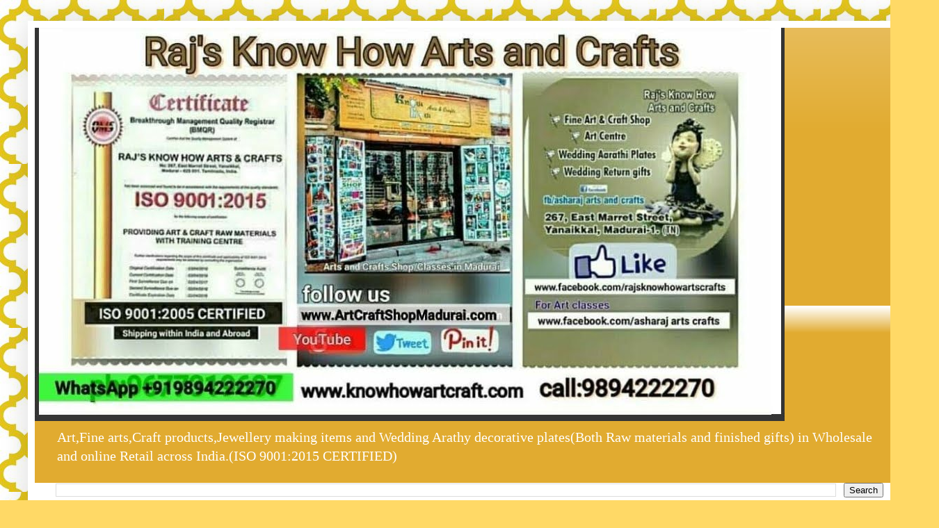

--- FILE ---
content_type: text/html; charset=UTF-8
request_url: https://www.artcraftshopmadurai.com/2015/03/blog-post_16.html
body_size: 32145
content:
<!DOCTYPE html>
<html class='v2' dir='ltr' lang='en-GB'>
<head>
<link href='https://www.blogger.com/static/v1/widgets/335934321-css_bundle_v2.css' rel='stylesheet' type='text/css'/>
<meta content='width=1100' name='viewport'/>
<meta content='text/html; charset=UTF-8' http-equiv='Content-Type'/>
<meta content='blogger' name='generator'/>
<link href='https://www.artcraftshopmadurai.com/favicon.ico' rel='icon' type='image/x-icon'/>
<link href='https://www.artcraftshopmadurai.com/2015/03/blog-post_16.html' rel='canonical'/>
<link rel="alternate" type="application/atom+xml" title="Art and Craft Shop in Madurai - Atom" href="https://www.artcraftshopmadurai.com/feeds/posts/default" />
<link rel="alternate" type="application/rss+xml" title="Art and Craft Shop in Madurai - RSS" href="https://www.artcraftshopmadurai.com/feeds/posts/default?alt=rss" />
<link rel="service.post" type="application/atom+xml" title="Art and Craft Shop in Madurai - Atom" href="https://www.blogger.com/feeds/618833587036802286/posts/default" />

<link rel="alternate" type="application/atom+xml" title="Art and Craft Shop in Madurai - Atom" href="https://www.artcraftshopmadurai.com/feeds/1567641217038615991/comments/default" />
<!--Can't find substitution for tag [blog.ieCssRetrofitLinks]-->
<link href='https://blogger.googleusercontent.com/img/b/R29vZ2xl/AVvXsEhRvc-p7RvLAtYREZb32m5N7lBx_UYfufL5L5RaS1iSBf4YaM6n1vaRxz6FV-BMHLqMLbajFzqHhrk064RmH5PnnWSzbWRM7nIh_2c9-F_yhATm6U7Sjh3VlG11gufvLu4mkoO198v0EYJ-/s640/fine+art+brushes+%25282%2529.jpg' rel='image_src'/>
<meta content='Fine art brushes,camlin brushes,Rainbow brushes,china brushes,camlin round brushes,one stroke painting brushes,camlin brushes,painting palette,hobby brushes,fan brush,angular brush,tongue brush,daggar brush,filbert brush,rake brush,hog hair brushes,hobby brushes,' name='description'/>
<meta content='https://www.artcraftshopmadurai.com/2015/03/blog-post_16.html' property='og:url'/>
<meta content='Fine art Brushes' property='og:title'/>
<meta content='Fine art brushes,camlin brushes,Rainbow brushes,china brushes,camlin round brushes,one stroke painting brushes,camlin brushes,painting palette,hobby brushes,fan brush,angular brush,tongue brush,daggar brush,filbert brush,rake brush,hog hair brushes,hobby brushes,' property='og:description'/>
<meta content='https://blogger.googleusercontent.com/img/b/R29vZ2xl/AVvXsEhRvc-p7RvLAtYREZb32m5N7lBx_UYfufL5L5RaS1iSBf4YaM6n1vaRxz6FV-BMHLqMLbajFzqHhrk064RmH5PnnWSzbWRM7nIh_2c9-F_yhATm6U7Sjh3VlG11gufvLu4mkoO198v0EYJ-/w1200-h630-p-k-no-nu/fine+art+brushes+%25282%2529.jpg' property='og:image'/>
<title>Art and Craft Shop in Madurai: Fine art Brushes</title>
<style id='page-skin-1' type='text/css'><!--
/*
-----------------------------------------------
Blogger Template Style
Name:     Simple
Designer: Blogger
URL:      www.blogger.com
----------------------------------------------- */
/* Content
----------------------------------------------- */
body {
font: normal normal 14px Georgia, Utopia, 'Palatino Linotype', Palatino, serif;
color: #262626;
background: #ffd966 url(//2.bp.blogspot.com/-RFMNPdzxyZ8/VSc3oVeP0RI/AAAAAAAAFno/hFcdK7iijQY/s0/7cd2e7cbf4c8c1bceaa6497b332a5908.jpg) repeat fixed top left;
padding: 0 40px 40px 40px;
}
html body .region-inner {
min-width: 0;
max-width: 100%;
width: auto;
}
h2 {
font-size: 22px;
}
a:link {
text-decoration:none;
color: #000000;
}
a:visited {
text-decoration:none;
color: #000000;
}
a:hover {
text-decoration:underline;
color: #000000;
}
.body-fauxcolumn-outer .fauxcolumn-inner {
background: transparent none repeat scroll top left;
_background-image: none;
}
.body-fauxcolumn-outer .cap-top {
position: absolute;
z-index: 1;
height: 400px;
width: 100%;
}
.body-fauxcolumn-outer .cap-top .cap-left {
width: 100%;
background: transparent none repeat-x scroll top left;
_background-image: none;
}
.content-outer {
-moz-box-shadow: 0 0 40px rgba(0, 0, 0, .15);
-webkit-box-shadow: 0 0 5px rgba(0, 0, 0, .15);
-goog-ms-box-shadow: 0 0 10px #333333;
box-shadow: 0 0 40px rgba(0, 0, 0, .15);
margin-bottom: 1px;
}
.content-inner {
padding: 10px 10px;
}
.content-inner {
background-color: #ffffff;
}
/* Header
----------------------------------------------- */
.header-outer {
background: #e1ab30 url(//www.blogblog.com/1kt/simple/gradients_light.png) repeat-x scroll 0 -400px;
_background-image: none;
}
.Header h1 {
font: normal normal 48px Georgia, Utopia, 'Palatino Linotype', Palatino, serif;
color: #ffffff;
text-shadow: 1px 2px 3px rgba(0, 0, 0, .2);
}
.Header h1 a {
color: #ffffff;
}
.Header .description {
font-size: 140%;
color: #ffffff;
}
.header-inner .Header .titlewrapper {
padding: 22px 30px;
}
.header-inner .Header .descriptionwrapper {
padding: 0 30px;
}
/* Tabs
----------------------------------------------- */
.tabs-inner .section:first-child {
border-top: 0 solid #9b2500;
}
.tabs-inner .section:first-child ul {
margin-top: -0;
border-top: 0 solid #9b2500;
border-left: 0 solid #9b2500;
border-right: 0 solid #9b2500;
}
.tabs-inner .widget ul {
background: #cec3b0 none repeat-x scroll 0 -800px;
_background-image: none;
border-bottom: 1px solid #9b2500;
margin-top: 0;
margin-left: -30px;
margin-right: -30px;
}
.tabs-inner .widget li a {
display: inline-block;
padding: .6em 1em;
font: normal bold 20px Georgia, Utopia, 'Palatino Linotype', Palatino, serif;
color: #000000;
border-left: 1px solid #ffffff;
border-right: 1px solid #9b2500;
}
.tabs-inner .widget li:first-child a {
border-left: none;
}
.tabs-inner .widget li.selected a, .tabs-inner .widget li a:hover {
color: #000000;
background-color: #fff7ee;
text-decoration: none;
}
/* Columns
----------------------------------------------- */
.main-outer {
border-top: 0 solid #000000;
}
.fauxcolumn-left-outer .fauxcolumn-inner {
border-right: 1px solid #000000;
}
.fauxcolumn-right-outer .fauxcolumn-inner {
border-left: 1px solid #000000;
}
/* Headings
----------------------------------------------- */
div.widget > h2,
div.widget h2.title {
margin: 0 0 1em 0;
font: normal bold 20px Georgia, Utopia, 'Palatino Linotype', Palatino, serif;
color: #000000;
}
/* Widgets
----------------------------------------------- */
.widget .zippy {
color: #000000;
text-shadow: 2px 2px 1px rgba(0, 0, 0, .1);
}
.widget .popular-posts ul {
list-style: none;
}
/* Posts
----------------------------------------------- */
h2.date-header {
font: normal bold 11px Arial, Tahoma, Helvetica, FreeSans, sans-serif;
}
.date-header span {
background-color: #000000;
color: #000000;
padding: inherit;
letter-spacing: inherit;
margin: inherit;
}
.main-inner {
padding-top: 30px;
padding-bottom: 30px;
}
.main-inner .column-center-inner {
padding: 0 15px;
}
.main-inner .column-center-inner .section {
margin: 0 15px;
}
.post {
margin: 0 0 25px 0;
}
h3.post-title, .comments h4 {
font: normal normal 30px Georgia, Utopia, 'Palatino Linotype', Palatino, serif;
margin: .75em 0 0;
}
.post-body {
font-size: 110%;
line-height: 1.4;
position: relative;
}
.post-body img, .post-body .tr-caption-container, .Profile img, .Image img,
.BlogList .item-thumbnail img {
padding: 2px;
background: #ffffff;
border: 1px solid #262626;
-moz-box-shadow: 1px 1px 5px rgba(0, 0, 0, .1);
-webkit-box-shadow: 1px 1px 5px rgba(0, 0, 0, .1);
box-shadow: 1px 1px 5px rgba(0, 0, 0, .1);
}
.post-body img, .post-body .tr-caption-container {
padding: 5px;
}
.post-body .tr-caption-container {
color: #262626;
}
.post-body .tr-caption-container img {
padding: 0;
background: transparent;
border: none;
-moz-box-shadow: 0 0 0 rgba(0, 0, 0, .1);
-webkit-box-shadow: 0 0 0 rgba(0, 0, 0, .1);
box-shadow: 0 0 0 rgba(0, 0, 0, .1);
}
.post-header {
margin: 0 0 1.5em;
line-height: 1.6;
font-size: 90%;
}
.post-footer {
margin: 20px -2px 0;
padding: 5px 10px;
color: #9b2500;
background-color: #cec3b0;
border-bottom: 1px solid #9b2500;
line-height: 1.6;
font-size: 90%;
}
#comments .comment-author {
padding-top: 1.5em;
border-top: 1px solid #000000;
background-position: 0 1.5em;
}
#comments .comment-author:first-child {
padding-top: 0;
border-top: none;
}
.avatar-image-container {
margin: .2em 0 0;
}
#comments .avatar-image-container img {
border: 1px solid #262626;
}
/* Comments
----------------------------------------------- */
.comments .comments-content .icon.blog-author {
background-repeat: no-repeat;
background-image: url([data-uri]);
}
.comments .comments-content .loadmore a {
border-top: 1px solid #000000;
border-bottom: 1px solid #000000;
}
.comments .comment-thread.inline-thread {
background-color: #cec3b0;
}
.comments .continue {
border-top: 2px solid #000000;
}
/* Accents
---------------------------------------------- */
.section-columns td.columns-cell {
border-left: 1px solid #000000;
}
.blog-pager {
background: transparent none no-repeat scroll top center;
}
.blog-pager-older-link, .home-link,
.blog-pager-newer-link {
background-color: #ffffff;
padding: 5px;
}
.footer-outer {
border-top: 0 dashed #bbbbbb;
}
/* Mobile
----------------------------------------------- */
body.mobile  {
background-size: auto;
}
.mobile .body-fauxcolumn-outer {
background: transparent none repeat scroll top left;
}
.mobile .body-fauxcolumn-outer .cap-top {
background-size: 100% auto;
}
.mobile .content-outer {
-webkit-box-shadow: 0 0 3px rgba(0, 0, 0, .15);
box-shadow: 0 0 3px rgba(0, 0, 0, .15);
}
.mobile .tabs-inner .widget ul {
margin-left: 0;
margin-right: 0;
}
.mobile .post {
margin: 0;
}
.mobile .main-inner .column-center-inner .section {
margin: 0;
}
.mobile .date-header span {
padding: 0.1em 10px;
margin: 0 -10px;
}
.mobile h3.post-title {
margin: 0;
}
.mobile .blog-pager {
background: transparent none no-repeat scroll top center;
}
.mobile .footer-outer {
border-top: none;
}
.mobile .main-inner, .mobile .footer-inner {
background-color: #ffffff;
}
.mobile-index-contents {
color: #262626;
}
.mobile-link-button {
background-color: #000000;
}
.mobile-link-button a:link, .mobile-link-button a:visited {
color: #000000;
}
.mobile .tabs-inner .section:first-child {
border-top: none;
}
.mobile .tabs-inner .PageList .widget-content {
background-color: #fff7ee;
color: #000000;
border-top: 1px solid #9b2500;
border-bottom: 1px solid #9b2500;
}
.mobile .tabs-inner .PageList .widget-content .pagelist-arrow {
border-left: 1px solid #9b2500;
}

--></style>
<style id='template-skin-1' type='text/css'><!--
body {
min-width: 1270px;
}
.content-outer, .content-fauxcolumn-outer, .region-inner {
min-width: 1270px;
max-width: 1270px;
_width: 1270px;
}
.main-inner .columns {
padding-left: 0px;
padding-right: 310px;
}
.main-inner .fauxcolumn-center-outer {
left: 0px;
right: 310px;
/* IE6 does not respect left and right together */
_width: expression(this.parentNode.offsetWidth -
parseInt("0px") -
parseInt("310px") + 'px');
}
.main-inner .fauxcolumn-left-outer {
width: 0px;
}
.main-inner .fauxcolumn-right-outer {
width: 310px;
}
.main-inner .column-left-outer {
width: 0px;
right: 100%;
margin-left: -0px;
}
.main-inner .column-right-outer {
width: 310px;
margin-right: -310px;
}
#layout {
min-width: 0;
}
#layout .content-outer {
min-width: 0;
width: 800px;
}
#layout .region-inner {
min-width: 0;
width: auto;
}
body#layout div.add_widget {
padding: 8px;
}
body#layout div.add_widget a {
margin-left: 32px;
}
--></style>
<style>
    body {background-image:url(\/\/2.bp.blogspot.com\/-RFMNPdzxyZ8\/VSc3oVeP0RI\/AAAAAAAAFno\/hFcdK7iijQY\/s0\/7cd2e7cbf4c8c1bceaa6497b332a5908.jpg);}
    
@media (max-width: 200px) { body {background-image:url(\/\/2.bp.blogspot.com\/-RFMNPdzxyZ8\/VSc3oVeP0RI\/AAAAAAAAFno\/hFcdK7iijQY\/w200\/7cd2e7cbf4c8c1bceaa6497b332a5908.jpg);}}
@media (max-width: 400px) and (min-width: 201px) { body {background-image:url(\/\/2.bp.blogspot.com\/-RFMNPdzxyZ8\/VSc3oVeP0RI\/AAAAAAAAFno\/hFcdK7iijQY\/w400\/7cd2e7cbf4c8c1bceaa6497b332a5908.jpg);}}
@media (max-width: 800px) and (min-width: 401px) { body {background-image:url(\/\/2.bp.blogspot.com\/-RFMNPdzxyZ8\/VSc3oVeP0RI\/AAAAAAAAFno\/hFcdK7iijQY\/w800\/7cd2e7cbf4c8c1bceaa6497b332a5908.jpg);}}
@media (max-width: 1200px) and (min-width: 801px) { body {background-image:url(\/\/2.bp.blogspot.com\/-RFMNPdzxyZ8\/VSc3oVeP0RI\/AAAAAAAAFno\/hFcdK7iijQY\/w1200\/7cd2e7cbf4c8c1bceaa6497b332a5908.jpg);}}
/* Last tag covers anything over one higher than the previous max-size cap. */
@media (min-width: 1201px) { body {background-image:url(\/\/2.bp.blogspot.com\/-RFMNPdzxyZ8\/VSc3oVeP0RI\/AAAAAAAAFno\/hFcdK7iijQY\/w1600\/7cd2e7cbf4c8c1bceaa6497b332a5908.jpg);}}
  </style>
<script type='text/javascript'>
        (function(i,s,o,g,r,a,m){i['GoogleAnalyticsObject']=r;i[r]=i[r]||function(){
        (i[r].q=i[r].q||[]).push(arguments)},i[r].l=1*new Date();a=s.createElement(o),
        m=s.getElementsByTagName(o)[0];a.async=1;a.src=g;m.parentNode.insertBefore(a,m)
        })(window,document,'script','https://www.google-analytics.com/analytics.js','ga');
        ga('create', 'UA-64502900-5', 'auto', 'blogger');
        ga('blogger.send', 'pageview');
      </script>
<link href='https://www.blogger.com/dyn-css/authorization.css?targetBlogID=618833587036802286&amp;zx=f4645f36-20b4-47fb-b7f8-125433f254cb' media='none' onload='if(media!=&#39;all&#39;)media=&#39;all&#39;' rel='stylesheet'/><noscript><link href='https://www.blogger.com/dyn-css/authorization.css?targetBlogID=618833587036802286&amp;zx=f4645f36-20b4-47fb-b7f8-125433f254cb' rel='stylesheet'/></noscript>
<meta name='google-adsense-platform-account' content='ca-host-pub-1556223355139109'/>
<meta name='google-adsense-platform-domain' content='blogspot.com'/>

<!-- data-ad-client=ca-pub-7445896487163721 -->

</head>
<body class='loading variant-literate'>
<div class='navbar no-items section' id='navbar' name='Navbar'>
</div>
<div class='body-fauxcolumns'>
<div class='fauxcolumn-outer body-fauxcolumn-outer'>
<div class='cap-top'>
<div class='cap-left'></div>
<div class='cap-right'></div>
</div>
<div class='fauxborder-left'>
<div class='fauxborder-right'></div>
<div class='fauxcolumn-inner'>
</div>
</div>
<div class='cap-bottom'>
<div class='cap-left'></div>
<div class='cap-right'></div>
</div>
</div>
</div>
<div class='content'>
<div class='content-fauxcolumns'>
<div class='fauxcolumn-outer content-fauxcolumn-outer'>
<div class='cap-top'>
<div class='cap-left'></div>
<div class='cap-right'></div>
</div>
<div class='fauxborder-left'>
<div class='fauxborder-right'></div>
<div class='fauxcolumn-inner'>
</div>
</div>
<div class='cap-bottom'>
<div class='cap-left'></div>
<div class='cap-right'></div>
</div>
</div>
</div>
<div class='content-outer'>
<div class='content-cap-top cap-top'>
<div class='cap-left'></div>
<div class='cap-right'></div>
</div>
<div class='fauxborder-left content-fauxborder-left'>
<div class='fauxborder-right content-fauxborder-right'></div>
<div class='content-inner'>
<header>
<div class='header-outer'>
<div class='header-cap-top cap-top'>
<div class='cap-left'></div>
<div class='cap-right'></div>
</div>
<div class='fauxborder-left header-fauxborder-left'>
<div class='fauxborder-right header-fauxborder-right'></div>
<div class='region-inner header-inner'>
<div class='header section' id='header' name='Header'><div class='widget Header' data-version='1' id='Header1'>
<div id='header-inner'>
<a href='https://www.artcraftshopmadurai.com/' style='display: block'>
<img alt='Art and Craft Shop in Madurai' height='566px; ' id='Header1_headerimg' src='https://blogger.googleusercontent.com/img/b/R29vZ2xl/AVvXsEhg5TQnsjvmkLx13y5zxScA6Y1Czu1UhvtTFs2w8rnm0ILck0fV-A33OsnB_vPUan-Asz-MdDuPWfoc9zNYhVFiJoJ9ChU8xmdLak4Es_oorni1eU1bh2MCEtOPPX7i3pUzHJJuWT4HuC6l/s1600/3f5b2eda-a701-444c-9573-af589f664039.jpg' style='display: block' width='1078px; '/>
</a>
<div class='descriptionwrapper'>
<p class='description'><span>Art,Fine arts,Craft products,Jewellery making items and Wedding Arathy decorative plates(Both Raw materials and finished gifts) in Wholesale and online Retail across India.(ISO 9001:2015 CERTIFIED)

</span></p>
</div>
</div>
</div></div>
</div>
</div>
<div class='header-cap-bottom cap-bottom'>
<div class='cap-left'></div>
<div class='cap-right'></div>
</div>
</div>
</header>
<div class='tabs-outer'>
<div class='tabs-cap-top cap-top'>
<div class='cap-left'></div>
<div class='cap-right'></div>
</div>
<div class='fauxborder-left tabs-fauxborder-left'>
<div class='fauxborder-right tabs-fauxborder-right'></div>
<div class='region-inner tabs-inner'>
<div class='tabs section' id='crosscol' name='Cross-column'><div class='widget BlogSearch' data-version='1' id='BlogSearch1'>
<h2 class='title'>Search This Blog</h2>
<div class='widget-content'>
<div id='BlogSearch1_form'>
<form action='https://www.artcraftshopmadurai.com/search' class='gsc-search-box' target='_top'>
<table cellpadding='0' cellspacing='0' class='gsc-search-box'>
<tbody>
<tr>
<td class='gsc-input'>
<input autocomplete='off' class='gsc-input' name='q' size='10' title='search' type='text' value=''/>
</td>
<td class='gsc-search-button'>
<input class='gsc-search-button' title='search' type='submit' value='Search'/>
</td>
</tr>
</tbody>
</table>
</form>
</div>
</div>
<div class='clear'></div>
</div></div>
<div class='tabs section' id='crosscol-overflow' name='Cross-Column 2'><div class='widget Text' data-version='1' id='Text1'>
<h2 class='title'>How to order and get materials.</h2>
<div class='widget-content'>
<div style="font-weight: normal;"><span style="font-style: normal; font-weight: normal;font-family:&quot;;color:#cc0000;"><b>How to order and get the materials.</b></span></div><b style="font-weight: normal;"><span style="font-weight: normal;font-family:&quot;;font-size:100%;">Customers can </span><span style="font-style: normal; line-height: normal;font-family:&quot;;font-size:100%;">whatsapp</span><span style="font-weight: normal;font-family:&quot;;font-size:100%;"> the </span><span style="font-weight: normal;font-family:&quot;;font-size:100%;">code</span><span style="font-weight: normal;font-family:&quot;;font-size:100%;"> </span><span style="font-weight: normal;font-family:&quot;;font-size:100%;">of each products to my mobile number</span><span style="font-style: normal; font-weight: normal; line-height: normal;font-family:&quot;;font-size:100%;"><span =""  style="color:#cc33cc;"> 9894222270</span></span><span style="font-weight: normal;font-family:&quot;;"><span =""  style="font-size:100%;">.we will send the bill in whatsapp.after your payment</span></span></b><b style="font-weight: normal;"><span style="font-weight: normal;font-family:&quot;;font-size:100%;color:red;"><i>(only bank/online transfer</i></span></b><b style="font-weight: normal;"><span style="font-weight: normal;font-family:&quot;;"><span =""  style="font-size:100%;"><span =""  style="color:red;">)</span><span style="font-weight: normal;">we will despatch your order through </span></span></span><span style="font-style: normal; line-height: normal;font-family:&quot;;font-size:100%;">courier to your address</span><span style="font-weight: normal;font-family:&quot;;"><span =""  style="font-size:100%;"><span style="font-weight: normal;">.</span></span></span></b><div style="font-weight: normal;"><b =""  style="font-size:100%;"><span style="font-weight: normal;font-family:&quot;;"><span =""  style="font-size:100%;"><span style="font-weight: normal;">For international customers please add </span>+91<span style="font-weight: normal;"> before the mobile number and then send whatapp.</span></span></span></b></div><div><b =""  style="font-size:100%;"><span style="font-family:&quot;;"><span =""  style="font-size:100%;"><span style="font-weight: normal;">click to<span style="color:#009900;"> </span></span><span style="color:#33ff33;"><a href="https://wa.me/919894222270">whatsapp us</a></span></span></span></b></div>
</div>
<div class='clear'></div>
</div><div class='widget PageList' data-version='1' id='PageList1'>
<h2>pages</h2>
<div class='widget-content'>
<ul>
<li>
<a href='https://wa.me/919894222270'>click to WHATSAPP us</a>
</li>
<li>
<a href='http://www.facebook.com/Rajsknowhowartscrafts/'>Like  us in facebook</a>
</li>
<li>
<a href='http://www.facebook.com/asharajartscrafts/'>art and craft classes</a>
</li>
<li>
<a href='http://www.arathiplate.com/'>wedding arathy plates</a>
</li>
<li>
<a href='http://www.knowhowartcraft.com'>our e-store</a>
</li>
<li>
<a href='https://www.google.com/search?q=art+and+craft+shop+in+madurai&source=lnms&sa=X&ved=0ahUKEwjBtrub18rfAhUBAXIKHdRSBygQ_AUICSgA&biw=1288&bih=560&dpr=1#lrd=0x3b00c59a91540595:0xc346072d4ce5a51b,1,,,'>Customer Reviews</a>
</li>
<li>
<a href='https://www.youtube.com/channel/UC81ZQRB4BS7QUPbb4Xoda0g'>Our Youtube Videos</a>
</li>
</ul>
<div class='clear'></div>
</div>
</div><div class='widget Label' data-version='1' id='Label3'>
<h2>we are selling art and craft raw materials at your best price</h2>
<div class='widget-content list-label-widget-content'>
<ul>
<li>
<a dir='ltr' href='https://www.artcraftshopmadurai.com/search/label/%26Hand%20Embroidery%20threads'>&amp;Hand Embroidery threads</a>
</li>
<li>
<a dir='ltr' href='https://www.artcraftshopmadurai.com/search/label/A%20D%20stones'>A D stones</a>
</li>
<li>
<a dir='ltr' href='https://www.artcraftshopmadurai.com/search/label/A%20D%20stones%20%28American%20Diamond%29'>A D stones (American Diamond)</a>
</li>
<li>
<a dir='ltr' href='https://www.artcraftshopmadurai.com/search/label/Aari%20materials'>Aari materials</a>
</li>
<li>
<a dir='ltr' href='https://www.artcraftshopmadurai.com/search/label/About%20us'>About us</a>
</li>
<li>
<a dir='ltr' href='https://www.artcraftshopmadurai.com/search/label/Adhesives%20%26%20Gums'>Adhesives &amp; Gums</a>
</li>
<li>
<a dir='ltr' href='https://www.artcraftshopmadurai.com/search/label/Agate%20Beads'>Agate Beads</a>
</li>
<li>
<a dir='ltr' href='https://www.artcraftshopmadurai.com/search/label/Anchor%20Stitch%20Kit'>Anchor Stitch Kit</a>
</li>
<li>
<a dir='ltr' href='https://www.artcraftshopmadurai.com/search/label/Apsara%20Product'>Apsara Product</a>
</li>
<li>
<a dir='ltr' href='https://www.artcraftshopmadurai.com/search/label/Arathi%20Plate%20Materials'>Arathi Plate Materials</a>
</li>
<li>
<a dir='ltr' href='https://www.artcraftshopmadurai.com/search/label/Art%20and%20Craft%20Video'>Art and Craft Video</a>
</li>
<li>
<a dir='ltr' href='https://www.artcraftshopmadurai.com/search/label/Art%20and%20craft%20shop%2F%20art%20teaching%20Gallery%20in%20madurai'>Art and craft shop/ art teaching Gallery in madurai</a>
</li>
<li>
<a dir='ltr' href='https://www.artcraftshopmadurai.com/search/label/Artificial%20Flowers'>Artificial Flowers</a>
</li>
<li>
<a dir='ltr' href='https://www.artcraftshopmadurai.com/search/label/Artist%20Poster%20colour'>Artist Poster colour</a>
</li>
<li>
<a dir='ltr' href='https://www.artcraftshopmadurai.com/search/label/Artistic%20Pen-Pencil'>Artistic Pen-Pencil</a>
</li>
<li>
<a dir='ltr' href='https://www.artcraftshopmadurai.com/search/label/Artistic%20pen%2Fbrushes%2Ffine%20art%20stationaries'>Artistic pen/brushes/fine art stationaries</a>
</li>
<li>
<a dir='ltr' href='https://www.artcraftshopmadurai.com/search/label/Artline'>Artline</a>
</li>
<li>
<a dir='ltr' href='https://www.artcraftshopmadurai.com/search/label/Beads%20-%20Pearls'>Beads - Pearls</a>
</li>
<li>
<a dir='ltr' href='https://www.artcraftshopmadurai.com/search/label/Brustro%20fine%20art%20Products'>Brustro fine art Products</a>
</li>
<li>
<a dir='ltr' href='https://www.artcraftshopmadurai.com/search/label/Canvas%20boards'>Canvas boards</a>
</li>
<li>
<a dir='ltr' href='https://www.artcraftshopmadurai.com/search/label/Chamki%20Sequence'>Chamki Sequence</a>
</li>
<li>
<a dir='ltr' href='https://www.artcraftshopmadurai.com/search/label/Chrochet%20Threads-Craft%20threads'>Chrochet Threads-Craft threads</a>
</li>
<li>
<a dir='ltr' href='https://www.artcraftshopmadurai.com/search/label/Clay%20Tools'>Clay Tools</a>
</li>
<li>
<a dir='ltr' href='https://www.artcraftshopmadurai.com/search/label/Clay%20impression%20makers'>Clay impression makers</a>
</li>
<li>
<a dir='ltr' href='https://www.artcraftshopmadurai.com/search/label/Clay%28all%20types%29'>Clay(all types)</a>
</li>
<li>
<a dir='ltr' href='https://www.artcraftshopmadurai.com/search/label/Craft%20Cloth'>Craft Cloth</a>
</li>
<li>
<a dir='ltr' href='https://www.artcraftshopmadurai.com/search/label/Craft%20Powders'>Craft Powders</a>
</li>
<li>
<a dir='ltr' href='https://www.artcraftshopmadurai.com/search/label/Craft%20Ribbon'>Craft Ribbon</a>
</li>
<li>
<a dir='ltr' href='https://www.artcraftshopmadurai.com/search/label/Craft%20Sticker'>Craft Sticker</a>
</li>
<li>
<a dir='ltr' href='https://www.artcraftshopmadurai.com/search/label/Craft%20Tapes%20Craft%20Ribbon'>Craft Tapes Craft Ribbon</a>
</li>
<li>
<a dir='ltr' href='https://www.artcraftshopmadurai.com/search/label/Craft%20buttons'>Craft buttons</a>
</li>
<li>
<a dir='ltr' href='https://www.artcraftshopmadurai.com/search/label/Craft%20ink%20pad'>Craft ink pad</a>
</li>
<li>
<a dir='ltr' href='https://www.artcraftshopmadurai.com/search/label/Craft%20papers'>Craft papers</a>
</li>
<li>
<a dir='ltr' href='https://www.artcraftshopmadurai.com/search/label/Crafting%20accesories'>Crafting accesories</a>
</li>
<li>
<a dir='ltr' href='https://www.artcraftshopmadurai.com/search/label/Crystal%20Beads'>Crystal Beads</a>
</li>
<li>
<a dir='ltr' href='https://www.artcraftshopmadurai.com/search/label/Cutters'>Cutters</a>
</li>
<li>
<a dir='ltr' href='https://www.artcraftshopmadurai.com/search/label/Decorative%20Craft%20items'>Decorative Craft items</a>
</li>
<li>
<a dir='ltr' href='https://www.artcraftshopmadurai.com/search/label/Decoupage%20tissue'>Decoupage tissue</a>
</li>
<li>
<a dir='ltr' href='https://www.artcraftshopmadurai.com/search/label/Diy%20art%20%26%20Craft%20kit'>Diy art &amp; Craft kit</a>
</li>
<li>
<a dir='ltr' href='https://www.artcraftshopmadurai.com/search/label/Doll%20Making%20Material'>Doll Making Material</a>
</li>
<li>
<a dir='ltr' href='https://www.artcraftshopmadurai.com/search/label/Doms'>Doms</a>
</li>
<li>
<a dir='ltr' href='https://www.artcraftshopmadurai.com/search/label/Drawing%20Art%20papers'>Drawing Art papers</a>
</li>
<li>
<a dir='ltr' href='https://www.artcraftshopmadurai.com/search/label/Fevicryl%20Products'>Fevicryl Products</a>
</li>
<li>
<a dir='ltr' href='https://www.artcraftshopmadurai.com/search/label/Fine%20Art%20Brushes'>Fine Art Brushes</a>
</li>
<li>
<a dir='ltr' href='https://www.artcraftshopmadurai.com/search/label/Flower%20Making%20Materials'>Flower Making Materials</a>
</li>
<li>
<a dir='ltr' href='https://www.artcraftshopmadurai.com/search/label/Foam-Felt'>Foam-Felt</a>
</li>
<li>
<a dir='ltr' href='https://www.artcraftshopmadurai.com/search/label/Fur%20Toys%20Items'>Fur Toys Items</a>
</li>
<li>
<a dir='ltr' href='https://www.artcraftshopmadurai.com/search/label/German%20silver%20jewellery%20making%20materials'>German silver jewellery making materials</a>
</li>
<li>
<a dir='ltr' href='https://www.artcraftshopmadurai.com/search/label/Glass%20Painting%20materials'>Glass Painting materials</a>
</li>
<li>
<a dir='ltr' href='https://www.artcraftshopmadurai.com/search/label/Glass%20colors'>Glass colors</a>
</li>
<li>
<a dir='ltr' href='https://www.artcraftshopmadurai.com/search/label/Glitter%20Dust'>Glitter Dust</a>
</li>
<li>
<a dir='ltr' href='https://www.artcraftshopmadurai.com/search/label/Handmade%20gifts'>Handmade gifts</a>
</li>
<li>
<a dir='ltr' href='https://www.artcraftshopmadurai.com/search/label/Jewellery%20Making%20Accesories'>Jewellery Making Accesories</a>
</li>
<li>
<a dir='ltr' href='https://www.artcraftshopmadurai.com/search/label/Know%20How%20handmade%20products'>Know How handmade products</a>
</li>
<li>
<a dir='ltr' href='https://www.artcraftshopmadurai.com/search/label/Kuchu%20beads'>Kuchu beads</a>
</li>
<li>
<a dir='ltr' href='https://www.artcraftshopmadurai.com/search/label/Kundan%20Stone'>Kundan Stone</a>
</li>
<li>
<a dir='ltr' href='https://www.artcraftshopmadurai.com/search/label/Lace'>Lace</a>
</li>
<li>
<a dir='ltr' href='https://www.artcraftshopmadurai.com/search/label/Liquid%20Embroidery'>Liquid Embroidery</a>
</li>
<li>
<a dir='ltr' href='https://www.artcraftshopmadurai.com/search/label/Macrame%20Thread%20items'>Macrame Thread items</a>
</li>
<li>
<a dir='ltr' href='https://www.artcraftshopmadurai.com/search/label/Mehandi%20bead%20spacers'>Mehandi bead spacers</a>
</li>
<li>
<a dir='ltr' href='https://www.artcraftshopmadurai.com/search/label/Miniature%20Craft%20Items'>Miniature Craft Items</a>
</li>
<li>
<a dir='ltr' href='https://www.artcraftshopmadurai.com/search/label/Mural%20Accesories'>Mural Accesories</a>
</li>
<li>
<a dir='ltr' href='https://www.artcraftshopmadurai.com/search/label/Oil%20Paint%20Material'>Oil Paint Material</a>
</li>
<li>
<a dir='ltr' href='https://www.artcraftshopmadurai.com/search/label/Our%20Shop'>Our Shop</a>
</li>
<li>
<a dir='ltr' href='https://www.artcraftshopmadurai.com/search/label/Paper%20mache%20dolls'>Paper mache dolls</a>
</li>
<li>
<a dir='ltr' href='https://www.artcraftshopmadurai.com/search/label/Pebeo%20products'>Pebeo products</a>
</li>
<li>
<a dir='ltr' href='https://www.artcraftshopmadurai.com/search/label/Pencil%20Drawing%20Materials'>Pencil Drawing Materials</a>
</li>
<li>
<a dir='ltr' href='https://www.artcraftshopmadurai.com/search/label/Pendants%20for%20Jewellery%20making%20Materials'>Pendants for Jewellery making Materials</a>
</li>
<li>
<a dir='ltr' href='https://www.artcraftshopmadurai.com/search/label/Peruvian%20stud'>Peruvian stud</a>
</li>
<li>
<a dir='ltr' href='https://www.artcraftshopmadurai.com/search/label/Polymer%20Clay'>Polymer Clay</a>
</li>
<li>
<a dir='ltr' href='https://www.artcraftshopmadurai.com/search/label/Pots'>Pots</a>
</li>
<li>
<a dir='ltr' href='https://www.artcraftshopmadurai.com/search/label/Quilling%20Materials'>Quilling Materials</a>
</li>
<li>
<a dir='ltr' href='https://www.artcraftshopmadurai.com/search/label/Rangoli%20Powders%20and%20tools'>Rangoli Powders and tools</a>
</li>
<li>
<a dir='ltr' href='https://www.artcraftshopmadurai.com/search/label/Resin%20Art%20Materials'>Resin Art Materials</a>
</li>
<li>
<a dir='ltr' href='https://www.artcraftshopmadurai.com/search/label/Rope'>Rope</a>
</li>
<li>
<a dir='ltr' href='https://www.artcraftshopmadurai.com/search/label/Silk%20Thread'>Silk Thread</a>
</li>
<li>
<a dir='ltr' href='https://www.artcraftshopmadurai.com/search/label/Silk%20thread%20jewellery%20making%20Materials'>Silk thread jewellery making Materials</a>
</li>
<li>
<a dir='ltr' href='https://www.artcraftshopmadurai.com/search/label/Sospeso'>Sospeso</a>
</li>
<li>
<a dir='ltr' href='https://www.artcraftshopmadurai.com/search/label/Spray%20varnish'>Spray varnish</a>
</li>
<li>
<a dir='ltr' href='https://www.artcraftshopmadurai.com/search/label/Stencil'>Stencil</a>
</li>
<li>
<a dir='ltr' href='https://www.artcraftshopmadurai.com/search/label/String'>String</a>
</li>
<li>
<a dir='ltr' href='https://www.artcraftshopmadurai.com/search/label/Tanjore%20painting%20items'>Tanjore painting items</a>
</li>
<li>
<a dir='ltr' href='https://www.artcraftshopmadurai.com/search/label/Terracotta%20jewellery%20moulds'>Terracotta jewellery moulds</a>
</li>
<li>
<a dir='ltr' href='https://www.artcraftshopmadurai.com/search/label/Thai%20clay%20miniature'>Thai clay miniature</a>
</li>
<li>
<a dir='ltr' href='https://www.artcraftshopmadurai.com/search/label/Thermochol%20Buds'>Thermochol Buds</a>
</li>
<li>
<a dir='ltr' href='https://www.artcraftshopmadurai.com/search/label/Thoranam%20Making%20Materials'>Thoranam Making Materials</a>
</li>
<li>
<a dir='ltr' href='https://www.artcraftshopmadurai.com/search/label/Water%20color%20painting%20materials'>Water color painting materials</a>
</li>
<li>
<a dir='ltr' href='https://www.artcraftshopmadurai.com/search/label/Wooden%20block'>Wooden block</a>
</li>
<li>
<a dir='ltr' href='https://www.artcraftshopmadurai.com/search/label/Woolen%20Threads'>Woolen Threads</a>
</li>
<li>
<a dir='ltr' href='https://www.artcraftshopmadurai.com/search/label/Yenji%20clay%20doll%20materials'>Yenji clay doll materials</a>
</li>
<li>
<a dir='ltr' href='https://www.artcraftshopmadurai.com/search/label/camlin%20products'>camlin products</a>
</li>
<li>
<a dir='ltr' href='https://www.artcraftshopmadurai.com/search/label/jute'>jute</a>
</li>
<li>
<a dir='ltr' href='https://www.artcraftshopmadurai.com/search/label/kids%20craft'>kids craft</a>
</li>
<li>
<a dir='ltr' href='https://www.artcraftshopmadurai.com/search/label/sewing%20materials'>sewing materials</a>
</li>
<li>
<a dir='ltr' href='https://www.artcraftshopmadurai.com/search/label/wax%20Candle%20making%20items'>wax Candle making items</a>
</li>
<li>
<a dir='ltr' href='https://www.artcraftshopmadurai.com/search/label/wooden%20MDF%20cut%20out'>wooden MDF cut out</a>
</li>
</ul>
<div class='clear'></div>
</div>
</div><div class='widget Followers' data-version='1' id='Followers1'>
<h2 class='title'>Followers</h2>
<div class='widget-content'>
<div id='Followers1-wrapper'>
<div style='margin-right:2px;'>
<div><script type="text/javascript" src="https://apis.google.com/js/platform.js"></script>
<div id="followers-iframe-container"></div>
<script type="text/javascript">
    window.followersIframe = null;
    function followersIframeOpen(url) {
      gapi.load("gapi.iframes", function() {
        if (gapi.iframes && gapi.iframes.getContext) {
          window.followersIframe = gapi.iframes.getContext().openChild({
            url: url,
            where: document.getElementById("followers-iframe-container"),
            messageHandlersFilter: gapi.iframes.CROSS_ORIGIN_IFRAMES_FILTER,
            messageHandlers: {
              '_ready': function(obj) {
                window.followersIframe.getIframeEl().height = obj.height;
              },
              'reset': function() {
                window.followersIframe.close();
                followersIframeOpen("https://www.blogger.com/followers/frame/618833587036802286?colors\x3dCgcjNjYzMzMzEgt0cmFuc3BhcmVudBoHIzI2MjYyNiIHIzAwMDAwMCoLdHJhbnNwYXJlbnQyByM2NjMzZmY6ByMyNjI2MjZCByMwMDAwMDBKByMwMDAwMDBSByMwMDAwMDBaC3RyYW5zcGFyZW50\x26pageSize\x3d21\x26hl\x3den-GB\x26origin\x3dhttps://www.artcraftshopmadurai.com");
              },
              'open': function(url) {
                window.followersIframe.close();
                followersIframeOpen(url);
              }
            }
          });
        }
      });
    }
    followersIframeOpen("https://www.blogger.com/followers/frame/618833587036802286?colors\x3dCgcjNjYzMzMzEgt0cmFuc3BhcmVudBoHIzI2MjYyNiIHIzAwMDAwMCoLdHJhbnNwYXJlbnQyByM2NjMzZmY6ByMyNjI2MjZCByMwMDAwMDBKByMwMDAwMDBSByMwMDAwMDBaC3RyYW5zcGFyZW50\x26pageSize\x3d21\x26hl\x3den-GB\x26origin\x3dhttps://www.artcraftshopmadurai.com");
  </script></div>
</div>
</div>
<div class='clear'></div>
</div>
</div></div>
</div>
</div>
<div class='tabs-cap-bottom cap-bottom'>
<div class='cap-left'></div>
<div class='cap-right'></div>
</div>
</div>
<div class='main-outer'>
<div class='main-cap-top cap-top'>
<div class='cap-left'></div>
<div class='cap-right'></div>
</div>
<div class='fauxborder-left main-fauxborder-left'>
<div class='fauxborder-right main-fauxborder-right'></div>
<div class='region-inner main-inner'>
<div class='columns fauxcolumns'>
<div class='fauxcolumn-outer fauxcolumn-center-outer'>
<div class='cap-top'>
<div class='cap-left'></div>
<div class='cap-right'></div>
</div>
<div class='fauxborder-left'>
<div class='fauxborder-right'></div>
<div class='fauxcolumn-inner'>
</div>
</div>
<div class='cap-bottom'>
<div class='cap-left'></div>
<div class='cap-right'></div>
</div>
</div>
<div class='fauxcolumn-outer fauxcolumn-left-outer'>
<div class='cap-top'>
<div class='cap-left'></div>
<div class='cap-right'></div>
</div>
<div class='fauxborder-left'>
<div class='fauxborder-right'></div>
<div class='fauxcolumn-inner'>
</div>
</div>
<div class='cap-bottom'>
<div class='cap-left'></div>
<div class='cap-right'></div>
</div>
</div>
<div class='fauxcolumn-outer fauxcolumn-right-outer'>
<div class='cap-top'>
<div class='cap-left'></div>
<div class='cap-right'></div>
</div>
<div class='fauxborder-left'>
<div class='fauxborder-right'></div>
<div class='fauxcolumn-inner'>
</div>
</div>
<div class='cap-bottom'>
<div class='cap-left'></div>
<div class='cap-right'></div>
</div>
</div>
<!-- corrects IE6 width calculation -->
<div class='columns-inner'>
<div class='column-center-outer'>
<div class='column-center-inner'>
<div class='main section' id='main' name='Main'><div class='widget Blog' data-version='1' id='Blog1'>
<div class='blog-posts hfeed'>

          <div class="date-outer">
        

          <div class="date-posts">
        
<div class='post-outer'>
<div class='post hentry uncustomized-post-template' itemprop='blogPost' itemscope='itemscope' itemtype='http://schema.org/BlogPosting'>
<meta content='https://blogger.googleusercontent.com/img/b/R29vZ2xl/AVvXsEhRvc-p7RvLAtYREZb32m5N7lBx_UYfufL5L5RaS1iSBf4YaM6n1vaRxz6FV-BMHLqMLbajFzqHhrk064RmH5PnnWSzbWRM7nIh_2c9-F_yhATm6U7Sjh3VlG11gufvLu4mkoO198v0EYJ-/s640/fine+art+brushes+%25282%2529.jpg' itemprop='image_url'/>
<meta content='618833587036802286' itemprop='blogId'/>
<meta content='1567641217038615991' itemprop='postId'/>
<a name='1567641217038615991'></a>
<h3 class='post-title entry-title' itemprop='name'>
Fine art Brushes
</h3>
<div class='post-header'>
<div class='post-header-line-1'></div>
</div>
<div class='post-body entry-content' id='post-body-1567641217038615991' itemprop='articleBody'>
<div dir="ltr" style="text-align: left;" trbidi="on">
<br />
<br />
Fine art brushes for acrylic painting, oil painting,tanjore painting etc. available in our art and craft shop Rajs know how arts and crafts,madurai.call/whatsapp 9894222270 for details.we do not supply natural hair brushes.<br />
<br />
<br />
<a href="http://knowhowartcraft.com/art-items/brushes.html" target="_blank"><span style="background-color: yellow;">CLICK </span> and Directly purchase from our e-Store</a><br />
<br />
<br />
<br />
<br />
<table align="center" cellpadding="0" cellspacing="0" class="tr-caption-container" style="margin-left: auto; margin-right: auto; text-align: center;"><tbody>
<tr><td style="text-align: center;"><div style="text-align: justify;">
<span style="font-size: large;">Individual brush set</span></div>
<div style="text-align: justify;">
<span style="font-size: large;">synthetic taklon hair bristle brushes</span></div>
<div style="text-align: justify;">
<span style="font-size: large;"><br /></span></div>
<div style="text-align: justify;">
<span style="font-size: large;">Flat brush set</span></div>
</td></tr>
<tr><td class="tr-caption" style="text-align: center;"><br />
<span style="font-size: 12.8px;"><br /></span>
<br />
<div class="separator" style="clear: both; text-align: center;">
<a href="https://blogger.googleusercontent.com/img/b/R29vZ2xl/AVvXsEhRvc-p7RvLAtYREZb32m5N7lBx_UYfufL5L5RaS1iSBf4YaM6n1vaRxz6FV-BMHLqMLbajFzqHhrk064RmH5PnnWSzbWRM7nIh_2c9-F_yhATm6U7Sjh3VlG11gufvLu4mkoO198v0EYJ-/s1600/fine+art+brushes+%25282%2529.jpg" style="margin-left: 1em; margin-right: 1em;"><img border="0" data-original-height="540" data-original-width="540" height="640" src="https://blogger.googleusercontent.com/img/b/R29vZ2xl/AVvXsEhRvc-p7RvLAtYREZb32m5N7lBx_UYfufL5L5RaS1iSBf4YaM6n1vaRxz6FV-BMHLqMLbajFzqHhrk064RmH5PnnWSzbWRM7nIh_2c9-F_yhATm6U7Sjh3VlG11gufvLu4mkoO198v0EYJ-/s640/fine+art+brushes+%25282%2529.jpg" width="640" /></a></div>
<div class="separator" style="clear: both; text-align: center;">
<span style="font-size: small;">Flat brush number 0</span></div>
<div class="separator" style="clear: both; text-align: center;">
<span style="font-size: small;">Rs.25/brush</span></div>
<br />
<div class="separator" style="clear: both; text-align: center;">
<a href="https://blogger.googleusercontent.com/img/b/R29vZ2xl/AVvXsEhfl6-iogg6w4GwL0VWIPNXP5ArrGlVRdWBLKm83XkRkhONx7EHqyskAkTzTR_HT-JuHUp_Pi-Zq_D5a3dwRezsL0oAhBTfdzkK1AnVhAIXFpuoDG1U-tkO6AhDcZg-b4PTqiyaMNrnRuSv/s1600/fine+art+brushes+%25281%2529.jpg" style="margin-left: 1em; margin-right: 1em;"><img border="0" data-original-height="540" data-original-width="540" height="640" src="https://blogger.googleusercontent.com/img/b/R29vZ2xl/AVvXsEhfl6-iogg6w4GwL0VWIPNXP5ArrGlVRdWBLKm83XkRkhONx7EHqyskAkTzTR_HT-JuHUp_Pi-Zq_D5a3dwRezsL0oAhBTfdzkK1AnVhAIXFpuoDG1U-tkO6AhDcZg-b4PTqiyaMNrnRuSv/s640/fine+art+brushes+%25281%2529.jpg" width="640" /></a></div>
<div class="separator" style="clear: both; font-size: 12.8px;">
<span style="font-size: small;">Flat brush number 1</span></div>
<div class="separator" style="clear: both; font-size: 12.8px;">
<span style="font-size: small;">Rs.17/brush</span></div>
<div class="separator" style="clear: both; text-align: center;">
<br /></div>
<br />
<div class="separator" style="clear: both; text-align: center;">
<a href="https://blogger.googleusercontent.com/img/b/R29vZ2xl/AVvXsEh_T1uRXeNCVc8baUFzPvIF4Od1VqfxvImbtEu6396Fl83Om3LbRbsDWQKrUhnl4Jp86Bbyl3Tl88lY9keXCK9KvJa9YFk9wWX7KcMgOffRl6KqimMBV6X2dxgvP37efe-L8EPsIvk5CvWC/s1600/fine+art+brushes+%252813%2529.jpg" style="margin-left: 1em; margin-right: 1em;"><img border="0" data-original-height="540" data-original-width="540" height="640" src="https://blogger.googleusercontent.com/img/b/R29vZ2xl/AVvXsEh_T1uRXeNCVc8baUFzPvIF4Od1VqfxvImbtEu6396Fl83Om3LbRbsDWQKrUhnl4Jp86Bbyl3Tl88lY9keXCK9KvJa9YFk9wWX7KcMgOffRl6KqimMBV6X2dxgvP37efe-L8EPsIvk5CvWC/s640/fine+art+brushes+%252813%2529.jpg" width="640" /></a></div>
<div class="separator" style="clear: both; font-size: 12.8px;">
<span style="font-size: small;">Flat brush number 3</span></div>
<div class="separator" style="clear: both; font-size: 12.8px;">
<span style="font-size: small;">Rs.18/brush</span></div>
<br />
<div class="separator" style="clear: both; text-align: center;">
<a href="https://blogger.googleusercontent.com/img/b/R29vZ2xl/AVvXsEgxSP36NR7ND83WLEIwA6LzkL8XFZRhZVVOXkj86xiDHp57I0kDgpK1G0zhJkHyOKpF7i74GiyC3i0yf_kmgi0tZ78xCsk3lAGkL1W1s4yIHAQTTP6RAaIFcaj4zdgQgd8SuTIRjwsIVnO-/s1600/fine+art+brushes+%25284%2529.jpg" style="margin-left: 1em; margin-right: 1em;"><img border="0" data-original-height="540" data-original-width="540" height="640" src="https://blogger.googleusercontent.com/img/b/R29vZ2xl/AVvXsEgxSP36NR7ND83WLEIwA6LzkL8XFZRhZVVOXkj86xiDHp57I0kDgpK1G0zhJkHyOKpF7i74GiyC3i0yf_kmgi0tZ78xCsk3lAGkL1W1s4yIHAQTTP6RAaIFcaj4zdgQgd8SuTIRjwsIVnO-/s640/fine+art+brushes+%25284%2529.jpg" width="640" /></a></div>
<div class="separator" style="clear: both; font-size: 12.8px;">
<span style="font-size: small;">Flat brush number 4</span></div>
<div class="separator" style="clear: both; font-size: 12.8px;">
<span style="font-size: small;">Rs.21/brush</span></div>
<br />
<div class="separator" style="clear: both; text-align: center;">
<a href="https://blogger.googleusercontent.com/img/b/R29vZ2xl/AVvXsEimSQ5qTz4usmAdiecvrKsXw_fs4l0dls81hBdmf7R1haoj8d_zAZU54A0SkEabEAbqqMYfonyFennvQNvKj3anf36knL2J2FQXVGz0GBxC-xzpSY8Pn21-q28QwNVMdC5G5r5WhfCSEfzp/s1600/fine+art+brushes+%252815%2529.jpg" style="margin-left: 1em; margin-right: 1em;"><img border="0" data-original-height="540" data-original-width="540" height="640" src="https://blogger.googleusercontent.com/img/b/R29vZ2xl/AVvXsEimSQ5qTz4usmAdiecvrKsXw_fs4l0dls81hBdmf7R1haoj8d_zAZU54A0SkEabEAbqqMYfonyFennvQNvKj3anf36knL2J2FQXVGz0GBxC-xzpSY8Pn21-q28QwNVMdC5G5r5WhfCSEfzp/s640/fine+art+brushes+%252815%2529.jpg" width="640" /></a></div>
<div class="separator" style="clear: both; font-size: 12.8px;">
<span style="font-size: small;">Flat brush number 5</span></div>
<div class="separator" style="clear: both; font-size: 12.8px;">
<span style="font-size: small;">Rs.29/brush</span></div>
<div class="separator" style="clear: both; text-align: center;">
<br /></div>
<div class="separator" style="clear: both; text-align: center;">
<a href="https://blogger.googleusercontent.com/img/b/R29vZ2xl/AVvXsEg_mEzaV7QJ8PJeXFpcbz-Og05DbA4wrNsCl9w940M9pZ4-H7j8RWa-jvSPT6uhow-NBRuXYbPJ7RFnnsR4f8E_A3eSt-ql59TsXoUbgq4MobEvuK7U2G9w7LCECb9Sjg8ZMISAvG0Suupg/s1600/47102739_1124159034432243_7120778704132767744_n.jpg" style="margin-left: 1em; margin-right: 1em;"><img border="0" data-original-height="540" data-original-width="540" height="640" src="https://blogger.googleusercontent.com/img/b/R29vZ2xl/AVvXsEg_mEzaV7QJ8PJeXFpcbz-Og05DbA4wrNsCl9w940M9pZ4-H7j8RWa-jvSPT6uhow-NBRuXYbPJ7RFnnsR4f8E_A3eSt-ql59TsXoUbgq4MobEvuK7U2G9w7LCECb9Sjg8ZMISAvG0Suupg/s640/47102739_1124159034432243_7120778704132767744_n.jpg" width="640" /></a></div>
<div class="separator" style="clear: both; font-size: 12.8px;">
<span style="font-size: small;">Flat brush number 6</span></div>
<div class="separator" style="clear: both; font-size: 12.8px;">
<span style="font-size: small;">Rs.34/brush</span></div>
<br />
<div class="separator" style="clear: both; text-align: center;">
<a href="https://blogger.googleusercontent.com/img/b/R29vZ2xl/AVvXsEgOB3s2GbSwfzv8ij2tUkXwF3hH6vanaDN4G1AQyBvnINrOBFSmlzAmb0IsrAQ8eQ1895TMCvD_LBTr-kEvVM2GiSsPgDSUuvsCnLuk76KLY8W7gEQt01At5ghbRx2G1Eb98x7XivDtO7kz/s1600/47106522_1124158961098917_7458872645568692224_n.jpg" style="margin-left: 1em; margin-right: 1em;"><img border="0" data-original-height="540" data-original-width="540" height="640" src="https://blogger.googleusercontent.com/img/b/R29vZ2xl/AVvXsEgOB3s2GbSwfzv8ij2tUkXwF3hH6vanaDN4G1AQyBvnINrOBFSmlzAmb0IsrAQ8eQ1895TMCvD_LBTr-kEvVM2GiSsPgDSUuvsCnLuk76KLY8W7gEQt01At5ghbRx2G1Eb98x7XivDtO7kz/s640/47106522_1124158961098917_7458872645568692224_n.jpg" width="640" /></a></div>
<div class="separator" style="clear: both; font-size: 12.8px;">
<span style="font-size: small;">Flat brush number 0</span></div>
<div class="separator" style="clear: both; font-size: 12.8px;">
<span style="font-size: small;">Rs.40/brush</span></div>
<br />
<div class="separator" style="clear: both; text-align: center;">
<a href="https://blogger.googleusercontent.com/img/b/R29vZ2xl/AVvXsEgYnuB1z118hMmCdaFHhPCEG2zp1sQKGKSPvzv6uKBl3qKpyleiyNLY4U_ctoqAmzpIMPkklDh4eNfrFRjgnt_cdSMxx9c1N_SUeQ1ppr96ZfgX0nOFYy05apYtsNee-OHYy-pos1pjsUqF/s1600/26733859_876511222530360_5952910325455604164_n.jpg" style="margin-left: 1em; margin-right: 1em;"><img border="0" data-original-height="540" data-original-width="540" height="640" src="https://blogger.googleusercontent.com/img/b/R29vZ2xl/AVvXsEgYnuB1z118hMmCdaFHhPCEG2zp1sQKGKSPvzv6uKBl3qKpyleiyNLY4U_ctoqAmzpIMPkklDh4eNfrFRjgnt_cdSMxx9c1N_SUeQ1ppr96ZfgX0nOFYy05apYtsNee-OHYy-pos1pjsUqF/s640/26733859_876511222530360_5952910325455604164_n.jpg" width="640" /></a></div>
<div class="separator" style="clear: both; font-size: 12.8px;">
<span style="font-size: small;">Flat brush number 8</span></div>
<div class="separator" style="clear: both; font-size: 12.8px;">
<span style="font-size: small;">Rs.49/brush</span></div>
<br />
<div class="separator" style="clear: both; text-align: center;">
<a href="https://blogger.googleusercontent.com/img/b/R29vZ2xl/AVvXsEi8QZFcazWkHB91DwvbQ7x0kMnoyuugfi2WO2HfCi2mUNOBPrhC0fcc-x0-Vpu1XCUBxZel-OHM6CzaBtBSkvheu7dZcf0meWTMOb0puquPYBMA91jDnIE4TXgagcWDi_p3qw1cPaWMNiXm/s1600/47354688_1124158981098915_3027038739143589888_n.jpg" style="margin-left: 1em; margin-right: 1em;"><img border="0" data-original-height="540" data-original-width="540" height="640" src="https://blogger.googleusercontent.com/img/b/R29vZ2xl/AVvXsEi8QZFcazWkHB91DwvbQ7x0kMnoyuugfi2WO2HfCi2mUNOBPrhC0fcc-x0-Vpu1XCUBxZel-OHM6CzaBtBSkvheu7dZcf0meWTMOb0puquPYBMA91jDnIE4TXgagcWDi_p3qw1cPaWMNiXm/s640/47354688_1124158981098915_3027038739143589888_n.jpg" width="640" /></a></div>
<div class="separator" style="clear: both; font-size: 12.8px;">
<span style="font-size: small;">Flat brush number 9</span></div>
<div class="separator" style="clear: both; font-size: 12.8px;">
<span style="font-size: small;">Rs.57/brush</span></div>
<br />
<div class="separator" style="clear: both; text-align: center;">
<a href="https://blogger.googleusercontent.com/img/b/R29vZ2xl/AVvXsEgOBIJokgBh_t1zPdM5G2UKTXsjvvuk2EpjEliE-dVIlkgfhmBiV2kwz2Li3Mhxu8FgjMHn0Slwz4ugxdQFW6BmTwGoLKvp9uhSTbEtLxTBPv-e2UuJdbE_CbOOAPQzcMBKYWjzhlGMyYlU/s1600/47030481_1124160841098729_3305935678914691072_n.jpg" style="margin-left: 1em; margin-right: 1em;"><img border="0" data-original-height="720" data-original-width="720" height="640" src="https://blogger.googleusercontent.com/img/b/R29vZ2xl/AVvXsEgOBIJokgBh_t1zPdM5G2UKTXsjvvuk2EpjEliE-dVIlkgfhmBiV2kwz2Li3Mhxu8FgjMHn0Slwz4ugxdQFW6BmTwGoLKvp9uhSTbEtLxTBPv-e2UuJdbE_CbOOAPQzcMBKYWjzhlGMyYlU/s640/47030481_1124160841098729_3305935678914691072_n.jpg" width="640" /></a></div>
<div class="separator" style="clear: both; font-size: 12.8px;">
<span style="font-size: small;">Flat brush number 10</span></div>
<div class="separator" style="clear: both; font-size: 12.8px;">
<span style="font-size: small;">Rs.66/brush</span></div>
<div class="separator" style="clear: both; text-align: center;">
<br /></div>
<br />
<div class="separator" style="clear: both; text-align: center;">
<a href="https://blogger.googleusercontent.com/img/b/R29vZ2xl/AVvXsEjGPe6I9hSYX3eOA2VEugswqZ_SNXQs5bGRCjt-Y1tMBTuZQFa2F4j6l_KgPosAU7DjHX2qwj6GAKt7ZEz-Ie7eizUjtuZArjDM0umf5efiUdCLUPD6uJrRYUJviUiT7DCCSLUT0hJTvvp4/s1600/fine+art+brushes+%25285%2529.jpg" style="margin-left: 1em; margin-right: 1em;"><img border="0" data-original-height="540" data-original-width="540" src="https://blogger.googleusercontent.com/img/b/R29vZ2xl/AVvXsEjGPe6I9hSYX3eOA2VEugswqZ_SNXQs5bGRCjt-Y1tMBTuZQFa2F4j6l_KgPosAU7DjHX2qwj6GAKt7ZEz-Ie7eizUjtuZArjDM0umf5efiUdCLUPD6uJrRYUJviUiT7DCCSLUT0hJTvvp4/s1600/fine+art+brushes+%25285%2529.jpg" /></a></div>
<div class="separator" style="clear: both; font-size: 12.8px;">
<span style="font-size: small;">Flat brush number 11</span></div>
<div class="separator" style="clear: both; font-size: 12.8px;">
<span style="font-size: small;">Rs.74/brush</span></div>
<br />
<div class="separator" style="clear: both; text-align: center;">
<a href="https://blogger.googleusercontent.com/img/b/R29vZ2xl/AVvXsEjKjoeboVd20dDgueCGSc5GY449Xa1bTlvGj-_wO1wkAJkoswSekEO0fQz_qcxXR_VDt8OaYMq4izOMCKx_EYygeEpUEAG3wdpO3SmD3HQEZZUUWBTkegsJKAL5-NBq5azyLropLUc95RId/s1600/fine+art+brushes+%25286%2529.jpg" style="margin-left: 1em; margin-right: 1em;"><img border="0" data-original-height="540" data-original-width="540" height="640" src="https://blogger.googleusercontent.com/img/b/R29vZ2xl/AVvXsEjKjoeboVd20dDgueCGSc5GY449Xa1bTlvGj-_wO1wkAJkoswSekEO0fQz_qcxXR_VDt8OaYMq4izOMCKx_EYygeEpUEAG3wdpO3SmD3HQEZZUUWBTkegsJKAL5-NBq5azyLropLUc95RId/s640/fine+art+brushes+%25286%2529.jpg" width="640" /></a></div>
<div class="separator" style="clear: both; font-size: 12.8px;">
<span style="font-size: small;">Flat brush number 12</span></div>
<div class="separator" style="clear: both; font-size: 12.8px;">
<span style="font-size: small;">Rs.84/brush</span></div>
<div class="separator" style="clear: both; text-align: center;">
<br /></div>
<div class="separator" style="clear: both; text-align: center;">
<br /></div>
<div class="separator" style="clear: both; text-align: center;">
<br /></div>
<div class="separator" style="clear: both; text-align: justify;">
<span style="font-size: large;">Round Brushes</span></div>
<div class="separator" style="clear: both; text-align: center;">
<br /></div>
<div class="separator" style="clear: both; text-align: center;">
<a href="https://blogger.googleusercontent.com/img/b/R29vZ2xl/AVvXsEgY7KXqlbvTu2jYkNKUbsOtQZo-4fbFBvPQ7IUcla0FLcg3ZMpS_vV4yf9abZj0kCS38I9tlSTvGvtTXqOUOVBUsGchu_5V5X4751JhVI2MToK1wBm7_Tdg0cUIY_aLV7Q2jd59VZ063TV_/s1600/fine+art+brushes+%252812%2529.jpg" style="margin-left: 1em; margin-right: 1em;"><img border="0" data-original-height="540" data-original-width="540" height="640" src="https://blogger.googleusercontent.com/img/b/R29vZ2xl/AVvXsEgY7KXqlbvTu2jYkNKUbsOtQZo-4fbFBvPQ7IUcla0FLcg3ZMpS_vV4yf9abZj0kCS38I9tlSTvGvtTXqOUOVBUsGchu_5V5X4751JhVI2MToK1wBm7_Tdg0cUIY_aLV7Q2jd59VZ063TV_/s640/fine+art+brushes+%252812%2529.jpg" width="640" /></a></div>
<div class="separator" style="clear: both; font-size: 12.8px;">
<span style="font-size: small;">Round brush number 000</span></div>
<div class="separator" style="clear: both; font-size: 12.8px;">
<span style="font-size: small;">Rs.12/brush</span></div>
<br />
<div class="separator" style="clear: both; text-align: center;">
<a href="https://blogger.googleusercontent.com/img/b/R29vZ2xl/AVvXsEjkYsSK6sXuzoRbcaIQ8nmLOIlecPAChHcj7uQdp1Qr25cHi0wRNg9Cfxt_Kk9eGESmn39eJq8zUoraoXk_cESsHNgGUA7dlQ9wFnTqJ9G7vBpkXqHnCfJGpU4ejW7FBYmIaxc87jUNP9t-/s1600/fine+art+brushes+%252811%2529.jpg" style="margin-left: 1em; margin-right: 1em;"><img border="0" data-original-height="540" data-original-width="540" height="640" src="https://blogger.googleusercontent.com/img/b/R29vZ2xl/AVvXsEjkYsSK6sXuzoRbcaIQ8nmLOIlecPAChHcj7uQdp1Qr25cHi0wRNg9Cfxt_Kk9eGESmn39eJq8zUoraoXk_cESsHNgGUA7dlQ9wFnTqJ9G7vBpkXqHnCfJGpU4ejW7FBYmIaxc87jUNP9t-/s640/fine+art+brushes+%252811%2529.jpg" width="640" /></a></div>
<div class="separator" style="clear: both; font-size: 12.8px;">
<span style="font-size: small;">Round brush number 00</span></div>
<div class="separator" style="clear: both; font-size: 12.8px;">
<span style="font-size: small;">Rs.12/brush</span></div>
<br />
<div class="separator" style="clear: both; text-align: center;">
<a href="https://blogger.googleusercontent.com/img/b/R29vZ2xl/AVvXsEjVCtbnJ7bfydARufq9vu30xX3PI4Qv5o4T9_E-z54sjv61YDamDbb3lqUWCo_rJ-yStHzzD3po89CTpBfVqssllNdoHYYWORO-s0wDNu2C5rUUAZrBAHn2yqbHqF6lV8KTmglECmYAwzju/s1600/fine+art+brushes+%252818%2529.jpg" style="margin-left: 1em; margin-right: 1em;"><img border="0" data-original-height="540" data-original-width="540" height="640" src="https://blogger.googleusercontent.com/img/b/R29vZ2xl/AVvXsEjVCtbnJ7bfydARufq9vu30xX3PI4Qv5o4T9_E-z54sjv61YDamDbb3lqUWCo_rJ-yStHzzD3po89CTpBfVqssllNdoHYYWORO-s0wDNu2C5rUUAZrBAHn2yqbHqF6lV8KTmglECmYAwzju/s640/fine+art+brushes+%252818%2529.jpg" width="640" /></a></div>
<div class="separator" style="clear: both; font-size: 12.8px;">
<span style="font-size: small;">Round brush number 0</span></div>
<div class="separator" style="clear: both; font-size: 12.8px;">
<span style="font-size: small;">Rs.12/brush</span></div>
<br />
<div class="separator" style="clear: both; text-align: center;">
<a href="https://blogger.googleusercontent.com/img/b/R29vZ2xl/AVvXsEh1X-0KrCxOg8apGe71Q3b6uThFJ_2taYyM4DR7r2NUhOK46fs8rk0QBkjirgkgpQFf0wJxp06-BYAob5q1uXwiHQLBO8R3SP13y7FjwVZiQmrEzlWiQVwhyflpTXzR5OQKwG7nsIdOR3uQ/s1600/fine+art+brushes+%25289%2529.jpg" style="margin-left: 1em; margin-right: 1em;"><img border="0" data-original-height="540" data-original-width="540" height="640" src="https://blogger.googleusercontent.com/img/b/R29vZ2xl/AVvXsEh1X-0KrCxOg8apGe71Q3b6uThFJ_2taYyM4DR7r2NUhOK46fs8rk0QBkjirgkgpQFf0wJxp06-BYAob5q1uXwiHQLBO8R3SP13y7FjwVZiQmrEzlWiQVwhyflpTXzR5OQKwG7nsIdOR3uQ/s640/fine+art+brushes+%25289%2529.jpg" width="640" /></a></div>
<div class="separator" style="clear: both; font-size: 12.8px;">
<span style="font-size: small;">Round brush number 1</span></div>
<div class="separator" style="clear: both; font-size: 12.8px;">
<span style="font-size: small;">Rs.12/brush</span></div>
<div class="separator" style="clear: both; text-align: center;">
<br /></div>
<div class="separator" style="clear: both; text-align: center;">
<br /></div>
<br />
<div class="separator" style="clear: both; text-align: center;">
<a href="https://blogger.googleusercontent.com/img/b/R29vZ2xl/AVvXsEiGqvhC3vA0rTISd6eBy4S_au95HWyZWYYgMLoByn2l2cwTvCa7X8TYozVgk0B9t5MqFOzVOtyUa2rm__r0YJyDpFGgapbLm6CQlFJu4Aj8faVHk2NxeSaXhpZPufwiDUl5TlYP484MJ1aK/s1600/fine+art+brushes+%252810%2529.jpg" style="margin-left: 1em; margin-right: 1em;"><img border="0" data-original-height="540" data-original-width="540" height="640" src="https://blogger.googleusercontent.com/img/b/R29vZ2xl/AVvXsEiGqvhC3vA0rTISd6eBy4S_au95HWyZWYYgMLoByn2l2cwTvCa7X8TYozVgk0B9t5MqFOzVOtyUa2rm__r0YJyDpFGgapbLm6CQlFJu4Aj8faVHk2NxeSaXhpZPufwiDUl5TlYP484MJ1aK/s640/fine+art+brushes+%252810%2529.jpg" width="640" /></a></div>
<div class="separator" style="clear: both; font-size: 12.8px;">
<span style="font-size: small;">Round brush number 6</span></div>
<div class="separator" style="clear: both; font-size: 12.8px;">
<span style="font-size: small;">Rs.27/brush</span></div>
<br />
<div class="separator" style="clear: both; text-align: center;">
<a href="https://blogger.googleusercontent.com/img/b/R29vZ2xl/AVvXsEj96SnTuaYhE0RpKsp87KsO1-cFgKanSIbI0fxiTfcn4wBgK6NVBAuOoOQS09_TsaXyX_dit7k0PHKAf4vMBqegifga87X1mMEzhLFf9LxAaAKXtkBWYIdCA1gaIRE_DWxNSIzC6f8_sXXF/s1600/fine+art+brushes+%25283%2529.jpg" style="margin-left: 1em; margin-right: 1em;"><img border="0" data-original-height="540" data-original-width="540" height="640" src="https://blogger.googleusercontent.com/img/b/R29vZ2xl/AVvXsEj96SnTuaYhE0RpKsp87KsO1-cFgKanSIbI0fxiTfcn4wBgK6NVBAuOoOQS09_TsaXyX_dit7k0PHKAf4vMBqegifga87X1mMEzhLFf9LxAaAKXtkBWYIdCA1gaIRE_DWxNSIzC6f8_sXXF/s640/fine+art+brushes+%25283%2529.jpg" width="640" /></a></div>
<div class="separator" style="clear: both; font-size: 12.8px;">
<span style="font-size: small;">Round brush number 7</span></div>
<div class="separator" style="clear: both; font-size: 12.8px;">
<span style="font-size: small;">Rs.32/brush</span></div>
<br />
<div class="separator" style="clear: both; text-align: center;">
<a href="https://blogger.googleusercontent.com/img/b/R29vZ2xl/AVvXsEhk8vp7Csj4NMOZk_0WFCob_YyntcrCpinlhDUFudvugjeiIJfklRplrv8TP-pgQHxshJBzYOf65gutaReP0fBjW2q8-YYq7YHb2fhOayUxrtcXfdLHW24OlJMvY8V_3vNNkAT4mt8VTm3J/s1600/fine+art+brushes+%252817%2529.jpg" style="margin-left: 1em; margin-right: 1em;"><img border="0" data-original-height="540" data-original-width="540" height="640" src="https://blogger.googleusercontent.com/img/b/R29vZ2xl/AVvXsEhk8vp7Csj4NMOZk_0WFCob_YyntcrCpinlhDUFudvugjeiIJfklRplrv8TP-pgQHxshJBzYOf65gutaReP0fBjW2q8-YYq7YHb2fhOayUxrtcXfdLHW24OlJMvY8V_3vNNkAT4mt8VTm3J/s640/fine+art+brushes+%252817%2529.jpg" width="640" /></a></div>
<div class="separator" style="clear: both; font-size: 12.8px;">
<span style="font-size: small;">Round brush number 8</span></div>
<div class="separator" style="clear: both; font-size: 12.8px;">
<span style="font-size: small;">Rs.36/brush</span></div>
<br />
<div class="separator" style="clear: both; text-align: center;">
<a href="https://blogger.googleusercontent.com/img/b/R29vZ2xl/AVvXsEiUajd1-Tw43D6kMk0I41TwF0XX2vKwurMjUNTn2O0TTAUm9o1xuPEWmVxpdoZy9eHh13bM28yLcAKTJ9CDN5baZHL8dIw4biIj4q64h0QWS7PSAGHnF4xVso2buTmDZhoLqGTQ4rom3XGr/s1600/fine+art+brushes+%252816%2529.jpg" style="margin-left: 1em; margin-right: 1em;"><img border="0" data-original-height="540" data-original-width="540" height="640" src="https://blogger.googleusercontent.com/img/b/R29vZ2xl/AVvXsEiUajd1-Tw43D6kMk0I41TwF0XX2vKwurMjUNTn2O0TTAUm9o1xuPEWmVxpdoZy9eHh13bM28yLcAKTJ9CDN5baZHL8dIw4biIj4q64h0QWS7PSAGHnF4xVso2buTmDZhoLqGTQ4rom3XGr/s640/fine+art+brushes+%252816%2529.jpg" width="640" /></a></div>
<div class="separator" style="clear: both; font-size: 12.8px;">
<span style="font-size: small;">Round brush number 9</span></div>
<div class="separator" style="clear: both; font-size: 12.8px;">
<span style="font-size: small;">Rs.41/brush</span></div>
<br />
<div class="separator" style="clear: both; text-align: center;">
<a href="https://blogger.googleusercontent.com/img/b/R29vZ2xl/AVvXsEhFxCmQUONzopuwtag70tnRRmFyb4Znp2Ofbj2od6rrpzWMuwk-_BWYhSKYT5et8Mnq4dkDXF68S7Lb2MaO50F53hsxtbvpoRgpPZA_0yAAdP7f-2ED72TqMTIZfrbxM-MdBZpMyC01MiIg/s1600/fine+art+brushes+%252821%2529.jpg" style="margin-left: 1em; margin-right: 1em;"><img border="0" data-original-height="540" data-original-width="540" height="640" src="https://blogger.googleusercontent.com/img/b/R29vZ2xl/AVvXsEhFxCmQUONzopuwtag70tnRRmFyb4Znp2Ofbj2od6rrpzWMuwk-_BWYhSKYT5et8Mnq4dkDXF68S7Lb2MaO50F53hsxtbvpoRgpPZA_0yAAdP7f-2ED72TqMTIZfrbxM-MdBZpMyC01MiIg/s640/fine+art+brushes+%252821%2529.jpg" width="640" /></a></div>
<div class="separator" style="clear: both; font-size: 12.8px;">
<span style="font-size: small;">Round brush number 10</span></div>
<div class="separator" style="clear: both; font-size: 12.8px;">
<span style="font-size: small;">Rs.46/brush</span></div>
<br />
<div class="separator" style="clear: both; text-align: center;">
<a href="https://blogger.googleusercontent.com/img/b/R29vZ2xl/AVvXsEhs75jsTEJ2scuuA6Rbu8_09U32r7Ql3CzbdYtJ5N2FM7lfSR7uO5ar-B77mw5dUpILHhkj0xk4TtDFXx5J9xgsCPKMzkS8kfRt6_qT9Nu6D_FcUTuQlBBoA8EKIfURgIgWXe5Jjl71PbED/s1600/fine+art+brushes+%25288%2529.jpg" style="margin-left: 1em; margin-right: 1em;"><img border="0" data-original-height="540" data-original-width="540" height="640" src="https://blogger.googleusercontent.com/img/b/R29vZ2xl/AVvXsEhs75jsTEJ2scuuA6Rbu8_09U32r7Ql3CzbdYtJ5N2FM7lfSR7uO5ar-B77mw5dUpILHhkj0xk4TtDFXx5J9xgsCPKMzkS8kfRt6_qT9Nu6D_FcUTuQlBBoA8EKIfURgIgWXe5Jjl71PbED/s640/fine+art+brushes+%25288%2529.jpg" width="640" /></a></div>
<div class="separator" style="clear: both; font-size: 12.8px;">
<span style="font-size: small;">Round brush number&nbsp;</span></div>
<div class="separator" style="clear: both; font-size: 12.8px;">
<span style="font-size: small;">Rs.52/brush</span></div>
<br />
<div class="separator" style="clear: both; text-align: center;">
<a href="https://blogger.googleusercontent.com/img/b/R29vZ2xl/AVvXsEiYslXtFZ2ltHipNr3vwM0JpqqkDv2pQ_xN0BH-apKBtXs-vEpq-RYGSH0KRrFBkRm13XEmagPdLCzPeP9_ELq8TiAePjIDy7sCcdNVWRqNLoRwV3nZ5yu0xQf4E-O7k3MWqa1gG05KNN0k/s1600/fine+art+brushes+%25287%2529.jpg" style="margin-left: 1em; margin-right: 1em;"><img border="0" data-original-height="540" data-original-width="540" height="640" src="https://blogger.googleusercontent.com/img/b/R29vZ2xl/AVvXsEiYslXtFZ2ltHipNr3vwM0JpqqkDv2pQ_xN0BH-apKBtXs-vEpq-RYGSH0KRrFBkRm13XEmagPdLCzPeP9_ELq8TiAePjIDy7sCcdNVWRqNLoRwV3nZ5yu0xQf4E-O7k3MWqa1gG05KNN0k/s640/fine+art+brushes+%25287%2529.jpg" width="640" /></a></div>
<div class="separator" style="clear: both; font-size: 12.8px;">
<span style="font-size: small;">Round brush number 12</span></div>
<div class="separator" style="clear: both; font-size: 12.8px;">
<span style="font-size: small;">Rs.61/brush</span></div>
<div class="separator" style="clear: both; text-align: center;">
<br /></div>
<div class="separator" style="clear: both; text-align: center;">
<a href="https://blogger.googleusercontent.com/img/b/R29vZ2xl/AVvXsEiTZCi3yTA0TnAlqW68M-BOGNIk-AAXNyGnBkrh510fo6x3OusYpcSVNnvTjq9hWBy75Nx-vu3Jbn6bki70y4ppLS5_Zq0eF8gROF2y3Df-I9F2q990Z8wIwfVa2L7lY0g3cUJO9vXFl-iv/s1600/48939823_1144655245715955_2263794819824353280_n.jpg" style="margin-left: 1em; margin-right: 1em;"><img border="0" data-original-height="720" data-original-width="720" height="640" src="https://blogger.googleusercontent.com/img/b/R29vZ2xl/AVvXsEiTZCi3yTA0TnAlqW68M-BOGNIk-AAXNyGnBkrh510fo6x3OusYpcSVNnvTjq9hWBy75Nx-vu3Jbn6bki70y4ppLS5_Zq0eF8gROF2y3Df-I9F2q990Z8wIwfVa2L7lY0g3cUJO9vXFl-iv/s640/48939823_1144655245715955_2263794819824353280_n.jpg" width="640" /></a></div>
<span style="font-size: small;">kids flat brush set</span><br />
<span style="font-size: small;">Rs.30/set</span></td></tr>
</tbody></table>
<br />
<br />
<table align="center" cellpadding="0" cellspacing="0" class="tr-caption-container" style="margin-left: auto; margin-right: auto; text-align: center;"><tbody>
<tr><td style="text-align: center;"><a href="https://blogger.googleusercontent.com/img/b/R29vZ2xl/AVvXsEgHjfZDweuvapIik0OJeP61rFMmN0LrWlaKKGmze7ZaGHB6EbogM4lt_p1aHuW_pdJHgiZwl_vWKIBmtkPO9hHwxx6tXWi7qlED6YQ4E9pEG846p5L1jDYBBPli5WHN8jYz8xkNstH7pDE/s1600/20141225_122235_wm.jpg" style="margin-left: auto; margin-right: auto;"><img border="0" height="640" src="https://blogger.googleusercontent.com/img/b/R29vZ2xl/AVvXsEgHjfZDweuvapIik0OJeP61rFMmN0LrWlaKKGmze7ZaGHB6EbogM4lt_p1aHuW_pdJHgiZwl_vWKIBmtkPO9hHwxx6tXWi7qlED6YQ4E9pEG846p5L1jDYBBPli5WHN8jYz8xkNstH7pDE/s640/20141225_122235_wm.jpg" width="480" /></a></td></tr>
<tr><td class="tr-caption" style="text-align: center;">Broad Bristled<br />
Rs.40/pack</td></tr>
</tbody></table>
<br />
<table align="center" cellpadding="0" cellspacing="0" class="tr-caption-container" style="margin-left: auto; margin-right: auto; text-align: center;"><tbody>
<tr><td style="text-align: center;"><br /></td></tr>
<tr><td class="tr-caption" style="text-align: center;"><br />
<div class="separator" style="clear: both; text-align: center;">
<a href="https://blogger.googleusercontent.com/img/b/R29vZ2xl/AVvXsEj7JKv0cibEY5TCRYgrm3haAhqSnCrTG_BIo4LGxKwcz_9z_n80lNqWgFJFgn5ExWPD3ffdLeJlpKiKRKClhUtmn5LRdi0-Tynf-xeGgccycYnwcpZ6o7PlRPHl8B80BzRd_usuyNC-bDU/s1600/12651309_518923861622433_1491824204904823744_n.jpg" style="margin-left: 1em; margin-right: 1em;"><img border="0" height="640" src="https://blogger.googleusercontent.com/img/b/R29vZ2xl/AVvXsEj7JKv0cibEY5TCRYgrm3haAhqSnCrTG_BIo4LGxKwcz_9z_n80lNqWgFJFgn5ExWPD3ffdLeJlpKiKRKClhUtmn5LRdi0-Tynf-xeGgccycYnwcpZ6o7PlRPHl8B80BzRd_usuyNC-bDU/s640/12651309_518923861622433_1491824204904823744_n.jpg" width="360" /></a></div>
<br />
<div class="separator" style="clear: both; text-align: center;">
<a href="https://blogger.googleusercontent.com/img/b/R29vZ2xl/AVvXsEjoPUiWgliSMlcMhScl5uLmxxdS5vM2D3lGLqxMN1QN2kdgNsYoTBL6BurYgU4Q4laiBvDkEz0i_XcuLOEktqJTGBNknMJP47NKQkTSbvy83WpWLpZI5C-cl_GVUcRtQwg7nLraeSoEM7M/s1600/12717194_518923884955764_3464773435823793758_n.jpg" style="margin-left: 1em; margin-right: 1em;"><img border="0" height="640" src="https://blogger.googleusercontent.com/img/b/R29vZ2xl/AVvXsEjoPUiWgliSMlcMhScl5uLmxxdS5vM2D3lGLqxMN1QN2kdgNsYoTBL6BurYgU4Q4laiBvDkEz0i_XcuLOEktqJTGBNknMJP47NKQkTSbvy83WpWLpZI5C-cl_GVUcRtQwg7nLraeSoEM7M/s640/12717194_518923884955764_3464773435823793758_n.jpg" width="360" /></a></div>
<br />
<div class="separator" style="clear: both; text-align: center;">
<br /></div>
<br />
<div class="separator" style="clear: both; text-align: center;">
<br /></div>
<br />
<div class="separator" style="clear: both; text-align: center;">
<br /></div>
</td></tr>
</tbody></table>
<br />
<br />
<table align="center" cellpadding="0" cellspacing="0" class="tr-caption-container" style="margin-left: auto; margin-right: auto; text-align: center;"><tbody>
<tr><td style="text-align: center;"><a href="https://blogger.googleusercontent.com/img/b/R29vZ2xl/AVvXsEg7maeLxrlzJjCnB5bi2dClWiHqfkP3tGmtvs3PH0XfEucVrEiGIqaALlp74lc5qJwjTnUHrV1q9jNKYDh_mqT19QDM8KHhq3Te8e5vQB6eeT4EeFTeTx1GVZtwV47FlMHggsX_juDNIt4/s1600/20141225_130322_wm.jpg" style="margin-left: auto; margin-right: auto;"><img border="0" height="640" src="https://blogger.googleusercontent.com/img/b/R29vZ2xl/AVvXsEg7maeLxrlzJjCnB5bi2dClWiHqfkP3tGmtvs3PH0XfEucVrEiGIqaALlp74lc5qJwjTnUHrV1q9jNKYDh_mqT19QDM8KHhq3Te8e5vQB6eeT4EeFTeTx1GVZtwV47FlMHggsX_juDNIt4/s640/20141225_130322_wm.jpg" width="480" /></a></td></tr>
<tr><td class="tr-caption" style="text-align: center;">Rainbow brush set</td></tr>
</tbody></table>
<br />
<br />
<a href="https://blogger.googleusercontent.com/img/b/R29vZ2xl/AVvXsEhehbD_iNaK_qGgxyCvrE9qOdrx7qgKQ-eMyVLbelCBw-KZHv3AaHXMI4mxcGvWzd2Nn1eCOl0ztd6wJhmlPIgTyPKRwPQbJmN7BHFgJ2gcg8wFKzDE5bqVrQLXuS2tsnUwygwxDX3G83VQ/s1600/IMG-20200812-WA0028_wm.jpg" style="margin-left: 1em; margin-right: 1em;"><img alt="" border="0" data-original-height="1024" data-original-width="768" height="1067" src="https://blogger.googleusercontent.com/img/b/R29vZ2xl/AVvXsEhehbD_iNaK_qGgxyCvrE9qOdrx7qgKQ-eMyVLbelCBw-KZHv3AaHXMI4mxcGvWzd2Nn1eCOl0ztd6wJhmlPIgTyPKRwPQbJmN7BHFgJ2gcg8wFKzDE5bqVrQLXuS2tsnUwygwxDX3G83VQ/s1600/IMG-20200812-WA0028_wm.jpg" title="" width="800" /></a></div><div dir="ltr" style="text-align: left;" trbidi="on">
<br /><br /><br /><br /><br /><br /><br /><br /><br /><br /><br /><br /><br /><br /><br /><br /><br /><br /><br /><div class="separator" style="clear: both; text-align: center;"><a href="https://blogger.googleusercontent.com/img/b/R29vZ2xl/AVvXsEjpakKzWK7iwy_AVuFM4uyF7BqfS4cAXCCMCIijxM4ioIVAN9TrnkDMZTmEX9c9gxMvQV7bEGKf0cfZgVQVQa4-1_BsJoRvLXBL8qKKfie0swTWVlQC1AMPfDdEcKLTD409NLJl4wMu_u-I/s1600/20200923_205732_wm.jpg" style="margin-left: 1em; margin-right: 1em;"><img border="0" data-original-height="4624" data-original-width="2084" height="320" src="https://blogger.googleusercontent.com/img/b/R29vZ2xl/AVvXsEjpakKzWK7iwy_AVuFM4uyF7BqfS4cAXCCMCIijxM4ioIVAN9TrnkDMZTmEX9c9gxMvQV7bEGKf0cfZgVQVQa4-1_BsJoRvLXBL8qKKfie0swTWVlQC1AMPfDdEcKLTD409NLJl4wMu_u-I/s1600/20200923_205732_wm.jpg" width="144" /></a></div><div class="separator" style="clear: both; text-align: center;"><br /></div><div class="separator" style="clear: both; text-align: center;"><a href="https://blogger.googleusercontent.com/img/b/R29vZ2xl/AVvXsEhqMwYTmRYNBsDC5A4OzyT7t9aC175X0GrkkIldEF_RHXpGvgwRGs6TIwDeuSJlA3nQCKLszLw848kWjTnZgxSBYvA0Z3KrBMAUBrFM0opLL3yLcnX4RSFYSkAeP6TD7CQWiOK78lzX1Rj5/s1600/20200923_205741_wm.jpg" style="margin-left: 1em; margin-right: 1em;"><img border="0" data-original-height="4624" data-original-width="2084" height="320" src="https://blogger.googleusercontent.com/img/b/R29vZ2xl/AVvXsEhqMwYTmRYNBsDC5A4OzyT7t9aC175X0GrkkIldEF_RHXpGvgwRGs6TIwDeuSJlA3nQCKLszLw848kWjTnZgxSBYvA0Z3KrBMAUBrFM0opLL3yLcnX4RSFYSkAeP6TD7CQWiOK78lzX1Rj5/s1600/20200923_205741_wm.jpg" width="144" /></a></div><div class="separator" style="clear: both; text-align: center;"><a href="https://blogger.googleusercontent.com/img/b/R29vZ2xl/AVvXsEgXLcmjBDfATea0vEKL8B92AOctgfy2iFvKBZ_GVJ8slY_3pncaF4L-VIIvK87yUUjx-w5K9Lt0CRLKZVA00sqVp_7gc-g2KvDXOKh5OxV_kMo4kvZEhhAjVuEK29zRFX-ewDeGA1u6vKW1/s1600/20200923_205723_wm.jpg" style="margin-left: 1em; margin-right: 1em;"><img border="0" data-original-height="4624" data-original-width="2084" height="320" src="https://blogger.googleusercontent.com/img/b/R29vZ2xl/AVvXsEgXLcmjBDfATea0vEKL8B92AOctgfy2iFvKBZ_GVJ8slY_3pncaF4L-VIIvK87yUUjx-w5K9Lt0CRLKZVA00sqVp_7gc-g2KvDXOKh5OxV_kMo4kvZEhhAjVuEK29zRFX-ewDeGA1u6vKW1/s1600/20200923_205723_wm.jpg" width="144" /></a></div><div class="separator" style="clear: both; text-align: center;"><a href="https://blogger.googleusercontent.com/img/b/R29vZ2xl/AVvXsEhEsbgfWSlriJa28h4qW4NQVeWmaTnGq_4ctie3mpcu5xolEvTuNcUJTHBSorvympz6VWmR9NC1Du4hHDXTwCo32xFW4vXek50A4L4VApeY6uCrLA5ALJMG6t1bOuMkRwLRQO9TAIaFKgQg/s1600/20200923_205714_wm.jpg" style="margin-left: 1em; margin-right: 1em;"><img border="0" data-original-height="4624" data-original-width="2084" height="320" src="https://blogger.googleusercontent.com/img/b/R29vZ2xl/AVvXsEhEsbgfWSlriJa28h4qW4NQVeWmaTnGq_4ctie3mpcu5xolEvTuNcUJTHBSorvympz6VWmR9NC1Du4hHDXTwCo32xFW4vXek50A4L4VApeY6uCrLA5ALJMG6t1bOuMkRwLRQO9TAIaFKgQg/s1600/20200923_205714_wm.jpg" width="144" /></a></div><div class="separator" style="clear: both; text-align: center;"><a href="https://blogger.googleusercontent.com/img/b/R29vZ2xl/AVvXsEgZ_t7vj1IPSjbw7ywuChTjp3BhJKY9xb2bsl5Azp6HnKhmjwsyomNA-bMIJ2ghyphenhyphen1lLl61bCyWWr08vdBn9d4mI7200BivRVPH694JRRxctrAfSKozLCrfsjrOYfUktShIS2Nv3coW-iIw3/s1600/20200923_205705_wm.jpg" style="margin-left: 1em; margin-right: 1em;"><img border="0" data-original-height="4624" data-original-width="2084" height="320" src="https://blogger.googleusercontent.com/img/b/R29vZ2xl/AVvXsEgZ_t7vj1IPSjbw7ywuChTjp3BhJKY9xb2bsl5Azp6HnKhmjwsyomNA-bMIJ2ghyphenhyphen1lLl61bCyWWr08vdBn9d4mI7200BivRVPH694JRRxctrAfSKozLCrfsjrOYfUktShIS2Nv3coW-iIw3/s1600/20200923_205705_wm.jpg" width="144" /></a></div><div class="separator" style="clear: both; text-align: center;"><a href="https://blogger.googleusercontent.com/img/b/R29vZ2xl/AVvXsEiIzeIZy8ACH7Hgt_YUFc3L8b6tgognYOcYOl_LzruXvECyNzQ8c9ad47S6tysiuTC6bgWOXizUccPpqv9FY1h6L5_VbIH48Pl49pCtcaN2p-51tuRrQNE0N1e14Ie8dMPnVUL9-2lSd3n7/s1600/20200923_204505_wm.jpg" style="margin-left: 1em; margin-right: 1em;"><img border="0" data-original-height="4624" data-original-width="2084" height="320" src="https://blogger.googleusercontent.com/img/b/R29vZ2xl/AVvXsEiIzeIZy8ACH7Hgt_YUFc3L8b6tgognYOcYOl_LzruXvECyNzQ8c9ad47S6tysiuTC6bgWOXizUccPpqv9FY1h6L5_VbIH48Pl49pCtcaN2p-51tuRrQNE0N1e14Ie8dMPnVUL9-2lSd3n7/s1600/20200923_204505_wm.jpg" width="144" /></a></div><div class="separator" style="clear: both; text-align: center;"><a href="https://blogger.googleusercontent.com/img/b/R29vZ2xl/AVvXsEiOI_KysS6sTMyJmejymLp4iAdUy_qWrZFviDnewp6xQp5Iw7sylRzuaeK6bhvIlnNrWZParMb2WRdI3U65CDuiQKJy6ha9qpdh1Vo9KhPnU9TKrG_0DBNO9TqZe6eqDvI2_G8WpWgXWuht/s1600/20200923_204548_wm.jpg" style="margin-left: 1em; margin-right: 1em;"><img border="0" data-original-height="4624" data-original-width="2084" height="320" src="https://blogger.googleusercontent.com/img/b/R29vZ2xl/AVvXsEiOI_KysS6sTMyJmejymLp4iAdUy_qWrZFviDnewp6xQp5Iw7sylRzuaeK6bhvIlnNrWZParMb2WRdI3U65CDuiQKJy6ha9qpdh1Vo9KhPnU9TKrG_0DBNO9TqZe6eqDvI2_G8WpWgXWuht/s1600/20200923_204548_wm.jpg" width="144" /></a></div><div class="separator" style="clear: both; text-align: center;"><a href="https://blogger.googleusercontent.com/img/b/R29vZ2xl/AVvXsEiZSJqq4f9Qf3mOvo7lTIZ1fHBzcASfhN0e3mjPl1J9XVMWfOMoB1zTF3x7_k77Sd2wuyKqKnV6rzpX5V1uck5ZZYL4p8fuvvQLB6siCSr0CSdGI1bNWUSITB7Ok1udFm45tgyUNWbHVQ9C/s1600/20200923_204757_wm.jpg" style="margin-left: 1em; margin-right: 1em;"><img border="0" data-original-height="4624" data-original-width="2084" height="320" src="https://blogger.googleusercontent.com/img/b/R29vZ2xl/AVvXsEiZSJqq4f9Qf3mOvo7lTIZ1fHBzcASfhN0e3mjPl1J9XVMWfOMoB1zTF3x7_k77Sd2wuyKqKnV6rzpX5V1uck5ZZYL4p8fuvvQLB6siCSr0CSdGI1bNWUSITB7Ok1udFm45tgyUNWbHVQ9C/s1600/20200923_204757_wm.jpg" width="144" /></a></div><div class="separator" style="clear: both; text-align: center;"><a href="https://blogger.googleusercontent.com/img/b/R29vZ2xl/AVvXsEj4F4gb67dAEJrq1jcy-SpsCmC0hj3ZqSgtvtTaFM9N20mfGSMYqczrJEOqJ_Y1gOv8W7JXbZrnfXoiRm02VJnc5zmNOe5qiNZoqO8EJ02904m_pK3Yy5ZXUMOsZquKC5fzS1SSnMcEYzjD/s1600/20200923_204431_wm.jpg" style="margin-left: 1em; margin-right: 1em;"><img border="0" data-original-height="4624" data-original-width="2084" height="320" src="https://blogger.googleusercontent.com/img/b/R29vZ2xl/AVvXsEj4F4gb67dAEJrq1jcy-SpsCmC0hj3ZqSgtvtTaFM9N20mfGSMYqczrJEOqJ_Y1gOv8W7JXbZrnfXoiRm02VJnc5zmNOe5qiNZoqO8EJ02904m_pK3Yy5ZXUMOsZquKC5fzS1SSnMcEYzjD/s1600/20200923_204431_wm.jpg" width="144" /></a></div><div class="separator" style="clear: both; text-align: center;"><a href="https://blogger.googleusercontent.com/img/b/R29vZ2xl/AVvXsEhQKdNHYr04dF1dEr-nYka8aw5w3F5pOHSznTmhgoweV2LiTJn39NDmpCHDBfDPvQ1blIJs6ZjoukTcPWlbT_MyEFJ_JsT9BTFbmL6-dVELw8aA1Bk1dVakddB5SysOeG3bkkmerKTQmbwK/s1600/20200923_204329_wm.jpg" style="margin-left: 1em; margin-right: 1em;"><img border="0" data-original-height="4624" data-original-width="2084" height="320" src="https://blogger.googleusercontent.com/img/b/R29vZ2xl/AVvXsEhQKdNHYr04dF1dEr-nYka8aw5w3F5pOHSznTmhgoweV2LiTJn39NDmpCHDBfDPvQ1blIJs6ZjoukTcPWlbT_MyEFJ_JsT9BTFbmL6-dVELw8aA1Bk1dVakddB5SysOeG3bkkmerKTQmbwK/s1600/20200923_204329_wm.jpg" width="144" /></a></div><div class="separator" style="clear: both; text-align: center;"><a href="https://blogger.googleusercontent.com/img/b/R29vZ2xl/AVvXsEhGj9u1IHjhiBsediplPzLmeRItrplvVP7TxnI77tl_zAjbV77c2HU9568_lFkDKMMWwLRtiKql9xcFdaC7lLM5HdWt-SjNvBZo9NIvLB0h08OgEQzuHNsmOY3UhrGqPbLivmiqjOBysq2P/s1600/20200923_204036_wm.jpg" style="margin-left: 1em; margin-right: 1em;"><img border="0" data-original-height="4624" data-original-width="2084" height="320" src="https://blogger.googleusercontent.com/img/b/R29vZ2xl/AVvXsEhGj9u1IHjhiBsediplPzLmeRItrplvVP7TxnI77tl_zAjbV77c2HU9568_lFkDKMMWwLRtiKql9xcFdaC7lLM5HdWt-SjNvBZo9NIvLB0h08OgEQzuHNsmOY3UhrGqPbLivmiqjOBysq2P/s1600/20200923_204036_wm.jpg" width="144" /></a></div><div class="separator" style="clear: both; text-align: center;"><a href="https://blogger.googleusercontent.com/img/b/R29vZ2xl/AVvXsEii4aYmDeHSURxqzWynBNhfDLlU8MYuIob01SBIzAkkNjLd3ymEsYnDEHPNwp28pKZUJakiAsr64eArYMyuUc5jKpuLusoK2KqbSq98d2PKWVdChDmuv2Y6LM9znzmDNvImYzaNzhOKQloe/s1600/20200923_204036_wm_wm.jpg" style="margin-left: 1em; margin-right: 1em;"><img border="0" data-original-height="4624" data-original-width="2084" height="320" src="https://blogger.googleusercontent.com/img/b/R29vZ2xl/AVvXsEii4aYmDeHSURxqzWynBNhfDLlU8MYuIob01SBIzAkkNjLd3ymEsYnDEHPNwp28pKZUJakiAsr64eArYMyuUc5jKpuLusoK2KqbSq98d2PKWVdChDmuv2Y6LM9znzmDNvImYzaNzhOKQloe/s1600/20200923_204036_wm_wm.jpg" width="144" /></a></div><div class="separator" style="clear: both; text-align: center;"><a href="https://blogger.googleusercontent.com/img/b/R29vZ2xl/AVvXsEhWg61-1RCC8BzzVK3e-8o4x-ROXhm-miKi4DCVZeSTiQMLWNzTe6VkdvIq5WUvivJV-jHNug0yYcbgwxOV2eUApVhuQwlcndXNigx0TYq_QOPoMaic5W4RoRiUmzm5fKjyqzRive8sEKmy/s1600/IMG-20200927-WA0043_wm.jpg" style="margin-left: 1em; margin-right: 1em;"><img border="0" data-original-height="960" data-original-width="1280" height="240" src="https://blogger.googleusercontent.com/img/b/R29vZ2xl/AVvXsEhWg61-1RCC8BzzVK3e-8o4x-ROXhm-miKi4DCVZeSTiQMLWNzTe6VkdvIq5WUvivJV-jHNug0yYcbgwxOV2eUApVhuQwlcndXNigx0TYq_QOPoMaic5W4RoRiUmzm5fKjyqzRive8sEKmy/s1600/IMG-20200927-WA0043_wm.jpg" width="320" /></a><div class="separator" style="clear: both; text-align: center;"><br /></div><div class="separator" style="clear: both; text-align: center;"><br /></div><br /><div class="separator" style="clear: both; text-align: center;"><br /></div><br /></div><div class="separator" style="clear: both; text-align: center;"><a href="https://blogger.googleusercontent.com/img/b/R29vZ2xl/AVvXsEgFimWj2mF0H7askRHTnBKPP9ip3zaJfU6sVTiRiJrDsTE1rEZJ7L5Eo_kjQqFzz7kGmLuUcwmeIm10ghNoo_zrcBolLbyovxlFTOeszh08y1oHq4ry7K8qDG7MApV1xO43XTlmDUrTZxM3/s1600/IMG-20200927-WA0053_wm.jpg" style="margin-left: 1em; margin-right: 1em;"><img border="0" data-original-height="960" data-original-width="1280" height="240" src="https://blogger.googleusercontent.com/img/b/R29vZ2xl/AVvXsEgFimWj2mF0H7askRHTnBKPP9ip3zaJfU6sVTiRiJrDsTE1rEZJ7L5Eo_kjQqFzz7kGmLuUcwmeIm10ghNoo_zrcBolLbyovxlFTOeszh08y1oHq4ry7K8qDG7MApV1xO43XTlmDUrTZxM3/s1600/IMG-20200927-WA0053_wm.jpg" width="320" /></a></div><div class="separator" style="clear: both; text-align: center;"><a href="https://blogger.googleusercontent.com/img/b/R29vZ2xl/AVvXsEhxwLehClC7KjoJQV1GAN541A-tqbSFBFHF5AY85MDxH7hZk845DLIS009MQil1Sb2nCkgtnisUcsd2bfU4T0sIRdG9Q0FMvX6hnDV4LRHd_ZyL_qWM90oNcxBsIIe0ScRmHSyB_CNSdw15/s1600/IMG-20201020-WA0350_wm.jpg" style="margin-left: 1em; margin-right: 1em;"><img border="0" data-original-height="1032" data-original-width="477" height="320" src="https://blogger.googleusercontent.com/img/b/R29vZ2xl/AVvXsEhxwLehClC7KjoJQV1GAN541A-tqbSFBFHF5AY85MDxH7hZk845DLIS009MQil1Sb2nCkgtnisUcsd2bfU4T0sIRdG9Q0FMvX6hnDV4LRHd_ZyL_qWM90oNcxBsIIe0ScRmHSyB_CNSdw15/s1600/IMG-20201020-WA0350_wm.jpg" width="147" /></a></div><div class="separator" style="clear: both; text-align: center;"><a href="https://blogger.googleusercontent.com/img/b/R29vZ2xl/AVvXsEgISWpSMW8ZIpxIPqTf7Q9MiMXnS4HpO-FLmZsR8ewy1Rvsa0NtlripyL4c9irPyBNHkq7enqVBSo5r3jjYndw5-57AQcn6ACmvtDrmD47SY-TbDkMelBevyEQY57L2RmK_Dsnm3XvHiqZs/s1600/IMG-20201020-WA0355_wm.jpg" style="margin-left: 1em; margin-right: 1em;"><img border="0" data-original-height="954" data-original-width="1267" height="240" src="https://blogger.googleusercontent.com/img/b/R29vZ2xl/AVvXsEgISWpSMW8ZIpxIPqTf7Q9MiMXnS4HpO-FLmZsR8ewy1Rvsa0NtlripyL4c9irPyBNHkq7enqVBSo5r3jjYndw5-57AQcn6ACmvtDrmD47SY-TbDkMelBevyEQY57L2RmK_Dsnm3XvHiqZs/s1600/IMG-20201020-WA0355_wm.jpg" width="320" /></a></div><div class="separator" style="clear: both; text-align: center;"><a href="https://blogger.googleusercontent.com/img/b/R29vZ2xl/AVvXsEgn-QenuuOwqkKwd7qdE9xIDFl7hvMvr9WrzYakD5Jwl_Jg07eULiP7NCqggTMOKON_JthmSHORfIf7fsHOpi-63pELdNqi1VIEAXf3q2z_hcV1mU7bwuGSr6MZ9aeMYpj7MK8upDBQF7VJ/s1600/20210113_125531_wm.jpg" style="margin-left: 1em; margin-right: 1em;"><img border="0" data-original-height="4624" data-original-width="3468" height="320" src="https://blogger.googleusercontent.com/img/b/R29vZ2xl/AVvXsEgn-QenuuOwqkKwd7qdE9xIDFl7hvMvr9WrzYakD5Jwl_Jg07eULiP7NCqggTMOKON_JthmSHORfIf7fsHOpi-63pELdNqi1VIEAXf3q2z_hcV1mU7bwuGSr6MZ9aeMYpj7MK8upDBQF7VJ/s1600/20210113_125531_wm.jpg" width="240" /></a></div><div class="separator" style="clear: both; text-align: center;"><a href="https://blogger.googleusercontent.com/img/b/R29vZ2xl/AVvXsEiVdYTw7RUtJ0agHAYxv_hz4O_cEn-CmZBpV3tBiaTPsfWpQ8o1TUgToy2i9Grs_LcMD2LuFv5U5LgNh2BzX7oPEuhQfzIrdDv0kdhPzhQt0eAuDA8cHG6jbGLtMYcqgiWsUDrQWAd4IONP/s1600/20210113_125550_wm.jpg" style="margin-left: 1em; margin-right: 1em;"><img border="0" data-original-height="4624" data-original-width="3468" height="320" src="https://blogger.googleusercontent.com/img/b/R29vZ2xl/AVvXsEiVdYTw7RUtJ0agHAYxv_hz4O_cEn-CmZBpV3tBiaTPsfWpQ8o1TUgToy2i9Grs_LcMD2LuFv5U5LgNh2BzX7oPEuhQfzIrdDv0kdhPzhQt0eAuDA8cHG6jbGLtMYcqgiWsUDrQWAd4IONP/s1600/20210113_125550_wm.jpg" width="240" /></a></div><div class="separator" style="clear: both; text-align: center;"><br /></div><div class="separator" style="clear: both; text-align: center;"><br /></div><div class="separator" style="clear: both; text-align: center;"><div class="separator" style="clear: both;"><a href="https://blogger.googleusercontent.com/img/b/R29vZ2xl/AVvXsEhHj_ceDUipd8Gs8-yJydBhxQtJFXGGYocW_vtobwZlZnWTBPW5vWjmwLlFa12VBjROXXmSdksc9Jth0uvd9VaegbBN132r_SdettpLWmpyilk7fgJKOANVgo2v-MA9D6zsenG5ZZvn6L-tlthatljraeNyfBLpCs4qNb3AtBBBU4WPCzMzDLuWDGYjzg/s1600/276991805_2073114166203387_1962241644765319403_n.jpg" imageanchor="1" style="margin-left: 1em; margin-right: 1em;"><img border="0" data-original-height="1600" data-original-width="1200" height="320" src="https://blogger.googleusercontent.com/img/b/R29vZ2xl/AVvXsEhHj_ceDUipd8Gs8-yJydBhxQtJFXGGYocW_vtobwZlZnWTBPW5vWjmwLlFa12VBjROXXmSdksc9Jth0uvd9VaegbBN132r_SdettpLWmpyilk7fgJKOANVgo2v-MA9D6zsenG5ZZvn6L-tlthatljraeNyfBLpCs4qNb3AtBBBU4WPCzMzDLuWDGYjzg/s320/276991805_2073114166203387_1962241644765319403_n.jpg" width="240" /></a></div><div class="separator" style="clear: both;"><span style="background-color: white; color: #050505; font-family: &quot;Segoe UI Historic&quot;, &quot;Segoe UI&quot;, Helvetica, Arial, sans-serif; font-size: 15px; text-align: start;">7 in 1 round brush set</span><br style="background-color: white; color: #050505; font-family: &quot;Segoe UI Historic&quot;, &quot;Segoe UI&quot;, Helvetica, Arial, sans-serif; font-size: 15px; text-align: start;" /><span style="background-color: white; color: #050505; font-family: &quot;Segoe UI Historic&quot;, &quot;Segoe UI&quot;, Helvetica, Arial, sans-serif; font-size: 15px; text-align: start;">Rs.230</span></div><br /><div class="separator" style="clear: both;"><a href="https://blogger.googleusercontent.com/img/b/R29vZ2xl/AVvXsEgvAo1SqzCytFHXtVKqiSUSt3aOeOGuienP5Lz72MjW-ap-de5DkmB1iewNMtQXP3Ksgbf8bwGv-qtZR2rG5UGnO07r5D6yfgq5REcK7RqpFSc7503lbrLZ9UsJ-eu2YdfrtmtTqB0yJWcPhkzjit1U_jGHpSHyW05jgTW931qTHDXMIF9BiabvSjP7jQ/s1600/276305402_2073114319536705_1572858871228252240_n.jpg" imageanchor="1" style="margin-left: 1em; margin-right: 1em;"><img border="0" data-original-height="1600" data-original-width="1200" height="320" src="https://blogger.googleusercontent.com/img/b/R29vZ2xl/AVvXsEgvAo1SqzCytFHXtVKqiSUSt3aOeOGuienP5Lz72MjW-ap-de5DkmB1iewNMtQXP3Ksgbf8bwGv-qtZR2rG5UGnO07r5D6yfgq5REcK7RqpFSc7503lbrLZ9UsJ-eu2YdfrtmtTqB0yJWcPhkzjit1U_jGHpSHyW05jgTW931qTHDXMIF9BiabvSjP7jQ/s320/276305402_2073114319536705_1572858871228252240_n.jpg" width="240" /></a></div><div class="separator" style="clear: both;"><span style="background-color: white; color: #050505; font-family: &quot;Segoe UI Historic&quot;, &quot;Segoe UI&quot;, Helvetica, Arial, sans-serif; font-size: 15px; text-align: start;">4 in 1 round brush set</span><br style="background-color: white; color: #050505; font-family: &quot;Segoe UI Historic&quot;, &quot;Segoe UI&quot;, Helvetica, Arial, sans-serif; font-size: 15px; text-align: start;" /><span style="background-color: white; color: #050505; font-family: &quot;Segoe UI Historic&quot;, &quot;Segoe UI&quot;, Helvetica, Arial, sans-serif; font-size: 15px; text-align: start;">Rs.80/set</span></div><br /><div class="separator" style="clear: both;"><a href="https://blogger.googleusercontent.com/img/b/R29vZ2xl/AVvXsEiWEOAP5Uo02mtg2DiDdY1IF3ZlnBbb5uoo2LzDJRsMzYTpY8GetiyALqp18iCpvIr7Fad05ClZyv3X1tKFeUKmIOezTToMGYpIIBgp5Dvn1On1V1_fjjS5s_Tc22p1Wwk96JS86WlVNVYUC4jVMVZzSZdYHYdNmLgS59F4tsaVXXLJfP8DUZN0_OLOyw/s1600/276293082_2073114266203377_3451107652910397602_n.jpg" imageanchor="1" style="margin-left: 1em; margin-right: 1em;"><img border="0" data-original-height="1600" data-original-width="1200" height="320" src="https://blogger.googleusercontent.com/img/b/R29vZ2xl/AVvXsEiWEOAP5Uo02mtg2DiDdY1IF3ZlnBbb5uoo2LzDJRsMzYTpY8GetiyALqp18iCpvIr7Fad05ClZyv3X1tKFeUKmIOezTToMGYpIIBgp5Dvn1On1V1_fjjS5s_Tc22p1Wwk96JS86WlVNVYUC4jVMVZzSZdYHYdNmLgS59F4tsaVXXLJfP8DUZN0_OLOyw/s320/276293082_2073114266203377_3451107652910397602_n.jpg" width="240" /></a></div><div class="separator" style="clear: both;"><span style="background-color: white; color: #050505; font-family: &quot;Segoe UI Historic&quot;, &quot;Segoe UI&quot;, Helvetica, Arial, sans-serif; font-size: 15px; text-align: start;">7 in 1 flat brush set</span><br style="background-color: white; color: #050505; font-family: &quot;Segoe UI Historic&quot;, &quot;Segoe UI&quot;, Helvetica, Arial, sans-serif; font-size: 15px; text-align: start;" /><span style="background-color: white; color: #050505; font-family: &quot;Segoe UI Historic&quot;, &quot;Segoe UI&quot;, Helvetica, Arial, sans-serif; font-size: 15px; text-align: start;">Rs.280/set</span></div><br /><div class="separator" style="clear: both;"><a href="https://blogger.googleusercontent.com/img/b/R29vZ2xl/AVvXsEhhFuxbGmYGFpdHICUJvwurAjo2KW7yBbFh7CcfXucw9rdUGIHbiEil56oEt-WaeTZGPKN3GbjhEd6ZkrQ-KowN3fZHGEB1Z0GX4PDptlDmMc3JelpNwR9QtOvpuqhGY3e_qFox7AK-UlHzm_L74hByGyW5xtaDDXsx9CxmBKhp-4mb2vyVr34bX-ZtXg/s1600/276220818_2073113996203404_4794216978915468197_n.jpg" imageanchor="1" style="margin-left: 1em; margin-right: 1em;"><img border="0" data-original-height="1600" data-original-width="1200" height="320" src="https://blogger.googleusercontent.com/img/b/R29vZ2xl/AVvXsEhhFuxbGmYGFpdHICUJvwurAjo2KW7yBbFh7CcfXucw9rdUGIHbiEil56oEt-WaeTZGPKN3GbjhEd6ZkrQ-KowN3fZHGEB1Z0GX4PDptlDmMc3JelpNwR9QtOvpuqhGY3e_qFox7AK-UlHzm_L74hByGyW5xtaDDXsx9CxmBKhp-4mb2vyVr34bX-ZtXg/s320/276220818_2073113996203404_4794216978915468197_n.jpg" width="240" /></a></div><div class="separator" style="clear: both;"><span style="background-color: white; color: #050505; font-family: &quot;Segoe UI Historic&quot;, &quot;Segoe UI&quot;, Helvetica, Arial, sans-serif; font-size: 15px; text-align: start;">Fan brush set</span><br style="background-color: white; color: #050505; font-family: &quot;Segoe UI Historic&quot;, &quot;Segoe UI&quot;, Helvetica, Arial, sans-serif; font-size: 15px; text-align: start;" /><span style="background-color: white; color: #050505; font-family: &quot;Segoe UI Historic&quot;, &quot;Segoe UI&quot;, Helvetica, Arial, sans-serif; font-size: 15px; text-align: start;">Rs.250/set</span></div><div class="separator" style="clear: both;"><br /></div><br /><div class="separator" style="clear: both;"><a href="https://blogger.googleusercontent.com/img/b/R29vZ2xl/AVvXsEh3w2M4Qt0s4ZrR55u_i-Qiz_8FJcuJK9M7pAx7jsQU83TPQHq7NDaS--KZ_FMEzbwCzMgrmIbHLR6LfIT-Unkua4R9hB-TI7bb322yXf9Yt16EHpIUEWEgC4k5pLwHX8XqLrgUqTeaNcJXMNOWtZaMAzc_oBW7p0k7C02HhnSH4guLv6mAt42ueCzV5Q/s1600/276206260_2073114246203379_4725364234504414030_n.jpg" imageanchor="1" style="margin-left: 1em; margin-right: 1em;"><img border="0" data-original-height="1600" data-original-width="1200" height="320" src="https://blogger.googleusercontent.com/img/b/R29vZ2xl/AVvXsEh3w2M4Qt0s4ZrR55u_i-Qiz_8FJcuJK9M7pAx7jsQU83TPQHq7NDaS--KZ_FMEzbwCzMgrmIbHLR6LfIT-Unkua4R9hB-TI7bb322yXf9Yt16EHpIUEWEgC4k5pLwHX8XqLrgUqTeaNcJXMNOWtZaMAzc_oBW7p0k7C02HhnSH4guLv6mAt42ueCzV5Q/s320/276206260_2073114246203379_4725364234504414030_n.jpg" width="240" /></a></div><div class="separator" style="clear: both;"><span style="background-color: white; color: #050505; font-family: &quot;Segoe UI Historic&quot;, &quot;Segoe UI&quot;, Helvetica, Arial, sans-serif; font-size: 15px; text-align: start;">Fan hog hair&nbsp;</span></div><div class="separator" style="clear: both;"><span style="background-color: white; color: #050505; font-family: &quot;Segoe UI Historic&quot;, &quot;Segoe UI&quot;, Helvetica, Arial, sans-serif; font-size: 15px; text-align: start;">&#8377;70</span></div><div class="separator" style="clear: both;"><br /></div><br /><div class="separator" style="clear: both;"><a href="https://blogger.googleusercontent.com/img/b/R29vZ2xl/AVvXsEgeRTZDBLQRk4BsFNqs5cPi8J2Q67inBoTIKXjpbl_dtUgmq7zSee6wGMhaHzPsPY7VBoez30gGazYSeNcqqgFJT5PJMouRdZSYmDIsgK2UGjYWEexgXkH96fdmkMe0OqraqIGjnQ-tEi5rvcaTFozE3y0EmNHf9L6sTz0YFYzVSgoBrccfsnhhDf-g3w/s1600/276160484_2073114472870023_2770504266461888279_n.jpg" imageanchor="1" style="margin-left: 1em; margin-right: 1em;"><img border="0" data-original-height="1600" data-original-width="1200" height="320" src="https://blogger.googleusercontent.com/img/b/R29vZ2xl/AVvXsEgeRTZDBLQRk4BsFNqs5cPi8J2Q67inBoTIKXjpbl_dtUgmq7zSee6wGMhaHzPsPY7VBoez30gGazYSeNcqqgFJT5PJMouRdZSYmDIsgK2UGjYWEexgXkH96fdmkMe0OqraqIGjnQ-tEi5rvcaTFozE3y0EmNHf9L6sTz0YFYzVSgoBrccfsnhhDf-g3w/s320/276160484_2073114472870023_2770504266461888279_n.jpg" width="240" /></a></div><div class="separator" style="clear: both;"><span style="background-color: white; color: #050505; font-family: &quot;Segoe UI Historic&quot;, &quot;Segoe UI&quot;, Helvetica, Arial, sans-serif; font-size: 15px; text-align: start;">Comb brush set</span><br style="background-color: white; color: #050505; font-family: &quot;Segoe UI Historic&quot;, &quot;Segoe UI&quot;, Helvetica, Arial, sans-serif; font-size: 15px; text-align: start;" /><span style="background-color: white; color: #050505; font-family: &quot;Segoe UI Historic&quot;, &quot;Segoe UI&quot;, Helvetica, Arial, sans-serif; font-size: 15px; text-align: start;">Rs.350/set</span></div><br /><div class="separator" style="clear: both;"><a href="https://blogger.googleusercontent.com/img/b/R29vZ2xl/AVvXsEhHQASbuyygEAH2_LcV46UYXBOW9cSAtQyWjgP4cCTf5wFiAnWY5BsRn_i0lxac6yr9ZDC9Piv5GPCeiPiNMFsuIic185YYKG6IPuKTeVLXMEGGzpC-fHiu_xhJbvULFNL82McepfTu64D51EPkFBLDvA4yAXXDazvRrD7u862uXWgGXqzyGA4g63hqtA/s1600/276131772_2073114139536723_4722782145796465379_n.jpg" imageanchor="1" style="margin-left: 1em; margin-right: 1em;"><img border="0" data-original-height="1600" data-original-width="1200" height="320" src="https://blogger.googleusercontent.com/img/b/R29vZ2xl/AVvXsEhHQASbuyygEAH2_LcV46UYXBOW9cSAtQyWjgP4cCTf5wFiAnWY5BsRn_i0lxac6yr9ZDC9Piv5GPCeiPiNMFsuIic185YYKG6IPuKTeVLXMEGGzpC-fHiu_xhJbvULFNL82McepfTu64D51EPkFBLDvA4yAXXDazvRrD7u862uXWgGXqzyGA4g63hqtA/s320/276131772_2073114139536723_4722782145796465379_n.jpg" width="240" /></a></div><div class="separator" style="clear: both;"><span style="background-color: white; color: #050505; font-family: &quot;Segoe UI Historic&quot;, &quot;Segoe UI&quot;, Helvetica, Arial, sans-serif; font-size: 15px; text-align: start;">Enamel brush</span></div><div class="separator" style="clear: both;"><span style="background-color: white; color: #050505; font-family: &quot;Segoe UI Historic&quot;, &quot;Segoe UI&quot;, Helvetica, Arial, sans-serif; font-size: 15px; text-align: start;">&nbsp;1 inch &#8377;30 &#8230;2 inch &#8377;50</span></div><br /><div class="separator" style="clear: both;"><a href="https://blogger.googleusercontent.com/img/b/R29vZ2xl/AVvXsEhYpK3hDLbyP_uLK2r0HHm3L_pVr6PXJ3S_WiXahHtQC7C1nLlX6BpyVxHnOtwLfM12G3HaQ8OA5QrviNnBEjIIvYfHSCeGtpCryoM69ef4FjfUa1IEJUUSXZh0D45JFP5kzPNet9n0xYhGQ1dePeQU6v35_pEvfKN4jtqNkQS_WCLYGm_ArUi9TsWwpw/s1600/276131476_2073114496203354_1373504757065452752_n.jpg" imageanchor="1" style="margin-left: 1em; margin-right: 1em;"><img border="0" data-original-height="1600" data-original-width="1200" height="320" src="https://blogger.googleusercontent.com/img/b/R29vZ2xl/AVvXsEhYpK3hDLbyP_uLK2r0HHm3L_pVr6PXJ3S_WiXahHtQC7C1nLlX6BpyVxHnOtwLfM12G3HaQ8OA5QrviNnBEjIIvYfHSCeGtpCryoM69ef4FjfUa1IEJUUSXZh0D45JFP5kzPNet9n0xYhGQ1dePeQU6v35_pEvfKN4jtqNkQS_WCLYGm_ArUi9TsWwpw/s320/276131476_2073114496203354_1373504757065452752_n.jpg" width="240" /></a></div><div class="separator" style="clear: both;"><span style="background-color: white; color: #050505; font-family: &quot;Segoe UI Historic&quot;, &quot;Segoe UI&quot;, Helvetica, Arial, sans-serif; font-size: 15px; text-align: start;">Dagger brush set</span><br style="background-color: white; color: #050505; font-family: &quot;Segoe UI Historic&quot;, &quot;Segoe UI&quot;, Helvetica, Arial, sans-serif; font-size: 15px; text-align: start;" /><span style="background-color: white; color: #050505; font-family: &quot;Segoe UI Historic&quot;, &quot;Segoe UI&quot;, Helvetica, Arial, sans-serif; font-size: 15px; text-align: start;">Rs.350/set</span></div><br /><div class="separator" style="clear: both;"><a href="https://blogger.googleusercontent.com/img/b/R29vZ2xl/AVvXsEi0nkzmC6bRxLRmJDOqAup6NzeMCxn18-WkhoBLiPMhxmK_MHBr1FPl-uBGc7-1wVIOcndLRqS8M3Y7PD-Ak-c2K9FOHDe_txRbtx1S39LRC7aEBrlfweECeM9huJhHf7_0cwXy8oeA70aFxP-_5XvyAWm0igzD304EL8bg3Ykd_fDWA9uv_5LU0P906g/s1600/276119542_2073114206203383_1031129159848961228_n.jpg" imageanchor="1" style="margin-left: 1em; margin-right: 1em;"><img border="0" data-original-height="1200" data-original-width="1600" height="240" src="https://blogger.googleusercontent.com/img/b/R29vZ2xl/AVvXsEi0nkzmC6bRxLRmJDOqAup6NzeMCxn18-WkhoBLiPMhxmK_MHBr1FPl-uBGc7-1wVIOcndLRqS8M3Y7PD-Ak-c2K9FOHDe_txRbtx1S39LRC7aEBrlfweECeM9huJhHf7_0cwXy8oeA70aFxP-_5XvyAWm0igzD304EL8bg3Ykd_fDWA9uv_5LU0P906g/s320/276119542_2073114206203383_1031129159848961228_n.jpg" width="320" /></a></div><div class="separator" style="clear: both;"><span style="background-color: white; color: #050505; font-family: &quot;Segoe UI Historic&quot;, &quot;Segoe UI&quot;, Helvetica, Arial, sans-serif; font-size: 15px; text-align: start;">Local brush</span></div><div class="separator" style="clear: both;"><span style="background-color: white; color: #050505; font-family: &quot;Segoe UI Historic&quot;, &quot;Segoe UI&quot;, Helvetica, Arial, sans-serif; font-size: 15px; text-align: start;">&nbsp;1 inch&#8377;30</span></div><br /><div class="separator" style="clear: both;"><a href="https://blogger.googleusercontent.com/img/b/R29vZ2xl/AVvXsEhibg9rNgXDnL1kvRNZtOLvEQZWw9g_fVqdfznn4ibwYSZN2fbi5LkLVzHypgduqV1ek-r80pGEgcgS2OtMi7A_JX38c777kEWn-778GaM9QP38Qh1JtJXlEb0YaiJKIBiljPXK8N-b3CPyQcQl6GjQV1dj7_zttzrpLxieWfoAYOdO5PDTNTxciXKyig/s1600/276111454_2073114439536693_8310567501959021974_n.jpg" imageanchor="1" style="margin-left: 1em; margin-right: 1em;"><img border="0" data-original-height="1600" data-original-width="1200" height="320" src="https://blogger.googleusercontent.com/img/b/R29vZ2xl/AVvXsEhibg9rNgXDnL1kvRNZtOLvEQZWw9g_fVqdfznn4ibwYSZN2fbi5LkLVzHypgduqV1ek-r80pGEgcgS2OtMi7A_JX38c777kEWn-778GaM9QP38Qh1JtJXlEb0YaiJKIBiljPXK8N-b3CPyQcQl6GjQV1dj7_zttzrpLxieWfoAYOdO5PDTNTxciXKyig/s320/276111454_2073114439536693_8310567501959021974_n.jpg" width="240" /></a></div><div class="separator" style="clear: both;"><span style="background-color: white; color: #050505; font-family: &quot;Segoe UI Historic&quot;, &quot;Segoe UI&quot;, Helvetica, Arial, sans-serif; font-size: 15px; text-align: start;">Multi purpose brush set</span><br style="background-color: white; color: #050505; font-family: &quot;Segoe UI Historic&quot;, &quot;Segoe UI&quot;, Helvetica, Arial, sans-serif; font-size: 15px; text-align: start;" /><span style="background-color: white; color: #050505; font-family: &quot;Segoe UI Historic&quot;, &quot;Segoe UI&quot;, Helvetica, Arial, sans-serif; font-size: 15px; text-align: start;">Rs.300/set</span></div><br /><div class="separator" style="clear: both;"><a href="https://blogger.googleusercontent.com/img/b/R29vZ2xl/AVvXsEh53NxwwmKkd2-I1zjIB81NFa0fqhHAwEijzuelh2xNgUryC3Fy17DgiOgcg_6qJdRjjKFNv6BA882dZqUN384w97pDKZCMhL2b4sokP7nf0MNS2-aMh9_HSChRgG01912f4E-4CmMHfnwrF-Pyvp8UiodgH5BLjzh_QcKu22RyqjM-v2e66k0rRGOuSA/s1600/276078719_2073114196203384_8750753575812877097_n.jpg" imageanchor="1" style="margin-left: 1em; margin-right: 1em;"><img border="0" data-original-height="1600" data-original-width="1200" height="320" src="https://blogger.googleusercontent.com/img/b/R29vZ2xl/AVvXsEh53NxwwmKkd2-I1zjIB81NFa0fqhHAwEijzuelh2xNgUryC3Fy17DgiOgcg_6qJdRjjKFNv6BA882dZqUN384w97pDKZCMhL2b4sokP7nf0MNS2-aMh9_HSChRgG01912f4E-4CmMHfnwrF-Pyvp8UiodgH5BLjzh_QcKu22RyqjM-v2e66k0rRGOuSA/s320/276078719_2073114196203384_8750753575812877097_n.jpg" width="240" /></a></div><div class="separator" style="clear: both;"><span style="background-color: white; color: #050505; font-family: &quot;Segoe UI Historic&quot;, &quot;Segoe UI&quot;, Helvetica, Arial, sans-serif; font-size: 15px; text-align: start;">Gesso base coat brush&nbsp;</span></div><div class="separator" style="clear: both;"><span style="background-color: white; color: #050505; font-family: &quot;Segoe UI Historic&quot;, &quot;Segoe UI&quot;, Helvetica, Arial, sans-serif; font-size: 15px; text-align: start;">&#8377;220</span></div><br /><div class="separator" style="clear: both;"><a href="https://blogger.googleusercontent.com/img/b/R29vZ2xl/AVvXsEi7TObvfgXt347CPfeAutwfVMC2fF9L0W_FTBzdplk9_KGhEoewDxQFqSJK9dDu4v7u6Xp8f7yzCggSNbERf9uDiwnJl-qiwya401ETLRUoDCw0B682sQQL-w7nUo6wzmC_Spzp4gjTa7j8EgBkfu1Cn_FWK_FSE4LJ0uh30ZPwwc7TjYWG0vbKB3bhHA/s1600/275996754_2073114156203388_322792459343406385_n.jpg" imageanchor="1" style="margin-left: 1em; margin-right: 1em;"><img border="0" data-original-height="1600" data-original-width="1200" height="320" src="https://blogger.googleusercontent.com/img/b/R29vZ2xl/AVvXsEi7TObvfgXt347CPfeAutwfVMC2fF9L0W_FTBzdplk9_KGhEoewDxQFqSJK9dDu4v7u6Xp8f7yzCggSNbERf9uDiwnJl-qiwya401ETLRUoDCw0B682sQQL-w7nUo6wzmC_Spzp4gjTa7j8EgBkfu1Cn_FWK_FSE4LJ0uh30ZPwwc7TjYWG0vbKB3bhHA/s320/275996754_2073114156203388_322792459343406385_n.jpg" width="240" /></a></div><div class="separator" style="clear: both;"><span style="background-color: white; color: #050505; font-family: &quot;Segoe UI Historic&quot;, &quot;Segoe UI&quot;, Helvetica, Arial, sans-serif; font-size: 15px; text-align: start;">Mop brush set</span></div><div class="separator" style="clear: both;"><span style="background-color: white; color: #050505; font-family: &quot;Segoe UI Historic&quot;, &quot;Segoe UI&quot;, Helvetica, Arial, sans-serif; font-size: 15px; text-align: start;">&#8377;900</span></div><div class="separator" style="clear: both;"><br /></div><br /><div class="separator" style="clear: both;"><a href="https://blogger.googleusercontent.com/img/b/R29vZ2xl/AVvXsEiwj_SmTqpu5aH9_HohXCLLg7_cg6jB01WirVp2akw5TBQZXp_cLB4McbMj4fT6bQcZTOV16W19UaxsM_YGypF-iuU215PAVqkNwo5l_AgPS7WPiy4P5upsyXjjsQj5pLUBWdCV3BOLn8sPgXQW3AjsTajtPVEs-12YsN5SgkaQoJXfzZwQPgHZFpzImA/s1600/275984076_2073114086203395_8259606594181819766_n.jpg" imageanchor="1" style="margin-left: 1em; margin-right: 1em;"><img border="0" data-original-height="1200" data-original-width="1600" height="240" src="https://blogger.googleusercontent.com/img/b/R29vZ2xl/AVvXsEiwj_SmTqpu5aH9_HohXCLLg7_cg6jB01WirVp2akw5TBQZXp_cLB4McbMj4fT6bQcZTOV16W19UaxsM_YGypF-iuU215PAVqkNwo5l_AgPS7WPiy4P5upsyXjjsQj5pLUBWdCV3BOLn8sPgXQW3AjsTajtPVEs-12YsN5SgkaQoJXfzZwQPgHZFpzImA/s320/275984076_2073114086203395_8259606594181819766_n.jpg" width="320" /></a></div><div class="separator" style="clear: both;"><span style="background-color: white; color: #050505; font-family: &quot;Segoe UI Historic&quot;, &quot;Segoe UI&quot;, Helvetica, Arial, sans-serif; font-size: 15px; text-align: start;">Fabric brush set</span><br style="background-color: white; color: #050505; font-family: &quot;Segoe UI Historic&quot;, &quot;Segoe UI&quot;, Helvetica, Arial, sans-serif; font-size: 15px; text-align: start;" /><span style="background-color: white; color: #050505; font-family: &quot;Segoe UI Historic&quot;, &quot;Segoe UI&quot;, Helvetica, Arial, sans-serif; font-size: 15px; text-align: start;">12mm&#8377;25</span><br style="background-color: white; color: #050505; font-family: &quot;Segoe UI Historic&quot;, &quot;Segoe UI&quot;, Helvetica, Arial, sans-serif; font-size: 15px; text-align: start;" /><span style="background-color: white; color: #050505; font-family: &quot;Segoe UI Historic&quot;, &quot;Segoe UI&quot;, Helvetica, Arial, sans-serif; font-size: 15px; text-align: start;">25mm&#8377;37</span><br style="background-color: white; color: #050505; font-family: &quot;Segoe UI Historic&quot;, &quot;Segoe UI&quot;, Helvetica, Arial, sans-serif; font-size: 15px; text-align: start;" /><span style="background-color: white; color: #050505; font-family: &quot;Segoe UI Historic&quot;, &quot;Segoe UI&quot;, Helvetica, Arial, sans-serif; font-size: 15px; text-align: start;">37mm&#8377;50</span><br style="background-color: white; color: #050505; font-family: &quot;Segoe UI Historic&quot;, &quot;Segoe UI&quot;, Helvetica, Arial, sans-serif; font-size: 15px; text-align: start;" /><span style="background-color: white; color: #050505; font-family: &quot;Segoe UI Historic&quot;, &quot;Segoe UI&quot;, Helvetica, Arial, sans-serif; font-size: 15px; text-align: start;">50mm&#8377;75</span><br style="background-color: white; color: #050505; font-family: &quot;Segoe UI Historic&quot;, &quot;Segoe UI&quot;, Helvetica, Arial, sans-serif; font-size: 15px; text-align: start;" /><span style="background-color: white; color: #050505; font-family: &quot;Segoe UI Historic&quot;, &quot;Segoe UI&quot;, Helvetica, Arial, sans-serif; font-size: 15px; text-align: start;">67mm&#8377;150</span><br style="background-color: white; color: #050505; font-family: &quot;Segoe UI Historic&quot;, &quot;Segoe UI&quot;, Helvetica, Arial, sans-serif; font-size: 15px; text-align: start;" /><span style="background-color: white; color: #050505; font-family: &quot;Segoe UI Historic&quot;, &quot;Segoe UI&quot;, Helvetica, Arial, sans-serif; font-size: 15px; text-align: start;">75mm&#8377;210</span><br style="background-color: white; color: #050505; font-family: &quot;Segoe UI Historic&quot;, &quot;Segoe UI&quot;, Helvetica, Arial, sans-serif; font-size: 15px; text-align: start;" /><span style="background-color: white; color: #050505; font-family: &quot;Segoe UI Historic&quot;, &quot;Segoe UI&quot;, Helvetica, Arial, sans-serif; font-size: 15px; text-align: start;">All the above in a set&#8377;520</span></div><br /><div class="separator" style="clear: both;"><a href="https://blogger.googleusercontent.com/img/b/R29vZ2xl/AVvXsEjHqkuYJ-JIfFJo_euDVbVJFLKRkPmXAipTbARUHjwxgx_i16VEV1hE4_0bLBKzjqWvgkr0ihVhZmvlbUnA4Tus3J-Bi6X8T3p54XRHgz4oGk7rHq27eaMdF11Uh_hNi83kBJwcNtmqVE1lybELx4Sf0eJM5sL8Pxe-3B7e_XUv3LLWXCR9sUYRzS3rQw/s1600/275968122_2073114459536691_5477410994143424077_n.jpg" imageanchor="1" style="margin-left: 1em; margin-right: 1em;"><img border="0" data-original-height="1600" data-original-width="1200" height="320" src="https://blogger.googleusercontent.com/img/b/R29vZ2xl/AVvXsEjHqkuYJ-JIfFJo_euDVbVJFLKRkPmXAipTbARUHjwxgx_i16VEV1hE4_0bLBKzjqWvgkr0ihVhZmvlbUnA4Tus3J-Bi6X8T3p54XRHgz4oGk7rHq27eaMdF11Uh_hNi83kBJwcNtmqVE1lybELx4Sf0eJM5sL8Pxe-3B7e_XUv3LLWXCR9sUYRzS3rQw/s320/275968122_2073114459536691_5477410994143424077_n.jpg" width="240" /></a></div><div class="separator" style="clear: both;"><span style="background-color: white; color: #050505; font-family: &quot;Segoe UI Historic&quot;, &quot;Segoe UI&quot;, Helvetica, Arial, sans-serif; font-size: 15px; text-align: start;">Kids colour brush set</span><br style="background-color: white; color: #050505; font-family: &quot;Segoe UI Historic&quot;, &quot;Segoe UI&quot;, Helvetica, Arial, sans-serif; font-size: 15px; text-align: start;" /><span style="background-color: white; color: #050505; font-family: &quot;Segoe UI Historic&quot;, &quot;Segoe UI&quot;, Helvetica, Arial, sans-serif; font-size: 15px; text-align: start;">Rs.110</span></div><br /><div class="separator" style="clear: both;"><a href="https://blogger.googleusercontent.com/img/b/R29vZ2xl/AVvXsEgqylrWqb-hsBrWzMtKIyegWMUlOIsWvcpOVWtq_TsIzx8GOLWpT7j5dc1f1GHrUDV4htcZ7YhmdEWlHSLPof7yX8_guXLktUQ7hRNX3PlGfzKB-iZ253p8iSwAJ0lhZlVUcuxecdN_Uw7OLLMCsLKmKE2vobiwtC8f_KCXoMmn45wwP3svmr8fO3lu1g/s1600/275955351_2073114532870017_5922428432487401019_n.jpg" imageanchor="1" style="margin-left: 1em; margin-right: 1em;"><img border="0" data-original-height="1600" data-original-width="1200" height="320" src="https://blogger.googleusercontent.com/img/b/R29vZ2xl/AVvXsEgqylrWqb-hsBrWzMtKIyegWMUlOIsWvcpOVWtq_TsIzx8GOLWpT7j5dc1f1GHrUDV4htcZ7YhmdEWlHSLPof7yX8_guXLktUQ7hRNX3PlGfzKB-iZ253p8iSwAJ0lhZlVUcuxecdN_Uw7OLLMCsLKmKE2vobiwtC8f_KCXoMmn45wwP3svmr8fO3lu1g/s320/275955351_2073114532870017_5922428432487401019_n.jpg" width="240" /></a></div><div class="separator" style="clear: both;"><span style="background-color: white; color: #050505; font-family: &quot;Segoe UI Historic&quot;, &quot;Segoe UI&quot;, Helvetica, Arial, sans-serif; font-size: 15px; text-align: start;">Dagger big</span></div><div class="separator" style="clear: both;"><span style="background-color: white; color: #050505; font-family: &quot;Segoe UI Historic&quot;, &quot;Segoe UI&quot;, Helvetica, Arial, sans-serif; font-size: 15px; text-align: start;">&#8377;130</span></div><br /><div class="separator" style="clear: both;"><a href="https://blogger.googleusercontent.com/img/b/R29vZ2xl/AVvXsEholgkywJh6qVYEEQJlho1Og77ptkMoEhc5oBm8ZWz1XZ6xcugSezR0-2-nWpR9Z1d8ejyl1r8UWueQdk3nBhUUrJRdHWVMYmP3hJLr5sUZ9iMouicfXTZ0F_9ipHhqVlb7prdOWxMYFVqb5cNCfw7nVS0hUQx_r5Gxjx9aNnoal-jyCT1hxF8qzXW1Zg/s1600/275927117_2073114519536685_6598001017101687587_n.jpg" imageanchor="1" style="margin-left: 1em; margin-right: 1em;"><img border="0" data-original-height="1600" data-original-width="1200" height="320" src="https://blogger.googleusercontent.com/img/b/R29vZ2xl/AVvXsEholgkywJh6qVYEEQJlho1Og77ptkMoEhc5oBm8ZWz1XZ6xcugSezR0-2-nWpR9Z1d8ejyl1r8UWueQdk3nBhUUrJRdHWVMYmP3hJLr5sUZ9iMouicfXTZ0F_9ipHhqVlb7prdOWxMYFVqb5cNCfw7nVS0hUQx_r5Gxjx9aNnoal-jyCT1hxF8qzXW1Zg/s320/275927117_2073114519536685_6598001017101687587_n.jpg" width="240" /></a></div><div class="separator" style="clear: both;"><span style="background-color: white; color: #050505; font-family: &quot;Segoe UI Historic&quot;, &quot;Segoe UI&quot;, Helvetica, Arial, sans-serif; font-size: 15px; text-align: start;">Liner brush set</span><br style="background-color: white; color: #050505; font-family: &quot;Segoe UI Historic&quot;, &quot;Segoe UI&quot;, Helvetica, Arial, sans-serif; font-size: 15px; text-align: start;" /><span style="background-color: white; color: #050505; font-family: &quot;Segoe UI Historic&quot;, &quot;Segoe UI&quot;, Helvetica, Arial, sans-serif; font-size: 15px; text-align: start;">Rs.300/set</span></div><br /><div class="separator" style="clear: both;"><a href="https://blogger.googleusercontent.com/img/b/R29vZ2xl/AVvXsEhJ1L71bkggV0ar4mzFafEfdlGNj9E2B0aGFShXQ4xmJfYVdZArKA0vpmAb8U4VXv7VC4hoH0g8mKS5TE8Dc9CMfomD9ZfNtCb3ScflPVttVvc5Wr-N3zIeaO53iwGRoGGgNUVEsyvDaK3Hq9aD9OkxTqTOH6X9UtVUWtp3ZngyPASDjO8QB8wdJonMrg/s1600/275923703_2073114432870027_902974726957201866_n.jpg" imageanchor="1" style="margin-left: 1em; margin-right: 1em;"><img border="0" data-original-height="1600" data-original-width="1200" height="320" src="https://blogger.googleusercontent.com/img/b/R29vZ2xl/AVvXsEhJ1L71bkggV0ar4mzFafEfdlGNj9E2B0aGFShXQ4xmJfYVdZArKA0vpmAb8U4VXv7VC4hoH0g8mKS5TE8Dc9CMfomD9ZfNtCb3ScflPVttVvc5Wr-N3zIeaO53iwGRoGGgNUVEsyvDaK3Hq9aD9OkxTqTOH6X9UtVUWtp3ZngyPASDjO8QB8wdJonMrg/s320/275923703_2073114432870027_902974726957201866_n.jpg" width="240" /></a></div><div class="separator" style="clear: both;"><span style="background-color: white; color: #050505; font-family: &quot;Segoe UI Historic&quot;, &quot;Segoe UI&quot;, Helvetica, Arial, sans-serif; font-size: 15px; text-align: start;">Cats tongue brush set</span><br style="background-color: white; color: #050505; font-family: &quot;Segoe UI Historic&quot;, &quot;Segoe UI&quot;, Helvetica, Arial, sans-serif; font-size: 15px; text-align: start;" /><span style="background-color: white; color: #050505; font-family: &quot;Segoe UI Historic&quot;, &quot;Segoe UI&quot;, Helvetica, Arial, sans-serif; font-size: 15px; text-align: start;">Rs.320/set</span></div><br /><div class="separator" style="clear: both;"><a href="https://blogger.googleusercontent.com/img/b/R29vZ2xl/AVvXsEgeL0xCQQFlY3aI-GL4FHtttUA-qRWURYtT8vWoiu2gQIRuYLn_z1pKMwPofG2dHV7wFaYy4AtUYVXW0U-UDQE-BTSBADaFnFlTBrirqeaOp8mc6Pm7-5ne-P_Oc3YVIwRVDaz-uLZglHiAl5jAupK4sAfEtWSDnb3qE-RXXqtb85eeXXn48BeymA74Kw/s1600/275814707_2073114126203391_8645520561913483431_n.jpg" imageanchor="1" style="margin-left: 1em; margin-right: 1em;"><img border="0" data-original-height="1600" data-original-width="1200" height="320" src="https://blogger.googleusercontent.com/img/b/R29vZ2xl/AVvXsEgeL0xCQQFlY3aI-GL4FHtttUA-qRWURYtT8vWoiu2gQIRuYLn_z1pKMwPofG2dHV7wFaYy4AtUYVXW0U-UDQE-BTSBADaFnFlTBrirqeaOp8mc6Pm7-5ne-P_Oc3YVIwRVDaz-uLZglHiAl5jAupK4sAfEtWSDnb3qE-RXXqtb85eeXXn48BeymA74Kw/s320/275814707_2073114126203391_8645520561913483431_n.jpg" width="240" /></a></div><div class="separator" style="clear: both;"><span style="background-color: white; color: #050505; font-family: &quot;Segoe UI Historic&quot;, &quot;Segoe UI&quot;, Helvetica, Arial, sans-serif; font-size: 15px; text-align: start;">4in1 Flat brush set</span><br style="background-color: white; color: #050505; font-family: &quot;Segoe UI Historic&quot;, &quot;Segoe UI&quot;, Helvetica, Arial, sans-serif; font-size: 15px; text-align: start;" /><span style="background-color: white; color: #050505; font-family: &quot;Segoe UI Historic&quot;, &quot;Segoe UI&quot;, Helvetica, Arial, sans-serif; font-size: 15px; text-align: start;">Rs.100/set</span></div><br /><div class="separator" style="clear: both;"><a href="https://blogger.googleusercontent.com/img/b/R29vZ2xl/AVvXsEhvjRqzNqiEe5H1PVMwhNn4TvF63zjqvQI2J1f2SmxFRo9Kv9oVRcPIfS6tgqhG40rioSmS6I_l3_ePzkZFKTbei1BbgjdhVkvlNyMJGnqVNtcYSPJppSPcVMyDHvmrUdgUL5VogNLqTXVBNSpM2KZBd2dZDio8kkpYVxopq7wcFBUnxtEDkVZ3s-5VUQ/s1600/275798062_2073113989536738_3907908293208154139_n.jpg" imageanchor="1" style="margin-left: 1em; margin-right: 1em;"><img border="0" data-original-height="1600" data-original-width="1200" height="320" src="https://blogger.googleusercontent.com/img/b/R29vZ2xl/AVvXsEhvjRqzNqiEe5H1PVMwhNn4TvF63zjqvQI2J1f2SmxFRo9Kv9oVRcPIfS6tgqhG40rioSmS6I_l3_ePzkZFKTbei1BbgjdhVkvlNyMJGnqVNtcYSPJppSPcVMyDHvmrUdgUL5VogNLqTXVBNSpM2KZBd2dZDio8kkpYVxopq7wcFBUnxtEDkVZ3s-5VUQ/s320/275798062_2073113989536738_3907908293208154139_n.jpg" width="240" /></a></div><div class="separator" style="clear: both;"><span style="background-color: white; color: #050505; font-family: &quot;Segoe UI Historic&quot;, &quot;Segoe UI&quot;, Helvetica, Arial, sans-serif; font-size: 15px; text-align: start;">Camlin brush set natural like synthetic hair&nbsp;</span></div><div class="separator" style="clear: both;"><span style="background-color: white; color: #050505; font-family: &quot;Segoe UI Historic&quot;, &quot;Segoe UI&quot;, Helvetica, Arial, sans-serif; font-size: 15px; text-align: start;">&#8377;490</span></div><br /><div class="separator" style="clear: both;"><a href="https://blogger.googleusercontent.com/img/b/R29vZ2xl/AVvXsEiIuC0dTI7N4iJ8-GzPm1YzDrzOLJunry3mRIk-XMNOyZjPJaTWWBSEKsLTx3LPkfVzAM6hSRG8gvhm4Th67_l7-jux_XOS6P0s5sR9W_2K19KqCXgd6JPxDWLEdsK0HHnU4SEnxX5oyT5zDpdzmwovIv8P6ywwf9QKYQRsMfZ9LCvmecJYuX9hq8B0-Q/s1600/275756255_2073114402870030_4325194237575072409_n.jpg" imageanchor="1" style="margin-left: 1em; margin-right: 1em;"><img border="0" data-original-height="1600" data-original-width="1200" height="320" src="https://blogger.googleusercontent.com/img/b/R29vZ2xl/AVvXsEiIuC0dTI7N4iJ8-GzPm1YzDrzOLJunry3mRIk-XMNOyZjPJaTWWBSEKsLTx3LPkfVzAM6hSRG8gvhm4Th67_l7-jux_XOS6P0s5sR9W_2K19KqCXgd6JPxDWLEdsK0HHnU4SEnxX5oyT5zDpdzmwovIv8P6ywwf9QKYQRsMfZ9LCvmecJYuX9hq8B0-Q/s320/275756255_2073114402870030_4325194237575072409_n.jpg" width="240" /></a></div><div class="separator" style="clear: both;"><span style="background-color: white; color: #050505; font-family: &quot;Segoe UI Historic&quot;, &quot;Segoe UI&quot;, Helvetica, Arial, sans-serif; font-size: 15px; text-align: start;">Kids local brush set round</span><br style="background-color: white; color: #050505; font-family: &quot;Segoe UI Historic&quot;, &quot;Segoe UI&quot;, Helvetica, Arial, sans-serif; font-size: 15px; text-align: start;" /><span style="background-color: white; color: #050505; font-family: &quot;Segoe UI Historic&quot;, &quot;Segoe UI&quot;, Helvetica, Arial, sans-serif; font-size: 15px; text-align: start;">Rs.40/pack</span></div></div><div class="separator" style="clear: both; text-align: center;"><br /><div class="separator" style="clear: both; text-align: center;"><br /></div><br /></div><br /></div><div dir="ltr" style="text-align: left;" trbidi="on"><br /></div>
<div style='clear: both;'></div>
</div>
<div class='post-footer'>
<div class='post-footer-line post-footer-line-1'>
<span class='post-author vcard'>
</span>
<span class='post-timestamp'>
</span>
<span class='post-comment-link'>
</span>
<span class='post-icons'>
<span class='item-action'>
<a href='https://www.blogger.com/email-post/618833587036802286/1567641217038615991' title='Email Post'>
<img alt='' class='icon-action' height='13' src='https://resources.blogblog.com/img/icon18_email.gif' width='18'/>
</a>
</span>
<span class='item-control blog-admin pid-1464157018'>
<a href='https://www.blogger.com/post-edit.g?blogID=618833587036802286&postID=1567641217038615991&from=pencil' title='Edit Post'>
<img alt='' class='icon-action' height='18' src='https://resources.blogblog.com/img/icon18_edit_allbkg.gif' width='18'/>
</a>
</span>
</span>
<div class='post-share-buttons goog-inline-block'>
<a class='goog-inline-block share-button sb-email' href='https://www.blogger.com/share-post.g?blogID=618833587036802286&postID=1567641217038615991&target=email' target='_blank' title='Email This'><span class='share-button-link-text'>Email This</span></a><a class='goog-inline-block share-button sb-blog' href='https://www.blogger.com/share-post.g?blogID=618833587036802286&postID=1567641217038615991&target=blog' onclick='window.open(this.href, "_blank", "height=270,width=475"); return false;' target='_blank' title='BlogThis!'><span class='share-button-link-text'>BlogThis!</span></a><a class='goog-inline-block share-button sb-twitter' href='https://www.blogger.com/share-post.g?blogID=618833587036802286&postID=1567641217038615991&target=twitter' target='_blank' title='Share to X'><span class='share-button-link-text'>Share to X</span></a><a class='goog-inline-block share-button sb-facebook' href='https://www.blogger.com/share-post.g?blogID=618833587036802286&postID=1567641217038615991&target=facebook' onclick='window.open(this.href, "_blank", "height=430,width=640"); return false;' target='_blank' title='Share to Facebook'><span class='share-button-link-text'>Share to Facebook</span></a><a class='goog-inline-block share-button sb-pinterest' href='https://www.blogger.com/share-post.g?blogID=618833587036802286&postID=1567641217038615991&target=pinterest' target='_blank' title='Share to Pinterest'><span class='share-button-link-text'>Share to Pinterest</span></a>
</div>
</div>
<div class='post-footer-line post-footer-line-2'>
<span class='post-labels'>
Labels:Art and Craft supplies
<a href='https://www.artcraftshopmadurai.com/search/label/Fine%20Art%20Brushes' rel='tag'>Fine Art Brushes</a>
</span>
</div>
<div class='post-footer-line post-footer-line-3'>
<span class='post-location'>
Location:Madurai,Tamil nadu,India
<a href='https://maps.google.com/maps?q=Madurai,+Tamil+Nadu,+India@9.9252007,78.11977539999998&z=10' target='_blank'>Madurai, Tamil Nadu, India</a>
</span>
</div>
</div>
</div>
<div class='comments' id='comments'>
<a name='comments'></a>
<h4>1 comment:</h4>
<div id='Blog1_comments-block-wrapper'>
<dl class='avatar-comment-indent' id='comments-block'>
<dt class='comment-author ' id='c1839420910070239223'>
<a name='c1839420910070239223'></a>
<div class="avatar-image-container avatar-stock"><span dir="ltr"><a href="https://www.blogger.com/profile/07353765900361502832" target="" rel="nofollow" onclick="" class="avatar-hovercard" id="av-1839420910070239223-07353765900361502832"><img src="//www.blogger.com/img/blogger_logo_round_35.png" width="35" height="35" alt="" title="galaxygemologicalinstitute">

</a></span></div>
<a href='https://www.blogger.com/profile/07353765900361502832' rel='nofollow'>galaxygemologicalinstitute</a>
said...
</dt>
<dd class='comment-body' id='Blog1_cmt-1839420910070239223'>
<p>
I appreciate the efforts which you have put into this article. This post provides a good idea. Genuinely, it is a useful article to increase our knowledge. Thanks for sharing such articles here. Best Quality <a href="http://www.msbmgulf.com/product/soft-brush/" rel="nofollow">Brush Supplier</a> In Dubai, For More Information Visit Our Site.
</p>
</dd>
<dd class='comment-footer'>
<span class='comment-timestamp'>
<a href='https://www.artcraftshopmadurai.com/2015/03/blog-post_16.html?showComment=1638401738631#c1839420910070239223' title='comment permalink'>
1 December 2021 at 15:35
</a>
<span class='item-control blog-admin pid-2065823040'>
<a class='comment-delete' href='https://www.blogger.com/comment/delete/618833587036802286/1839420910070239223' title='Delete Comment'>
<img src='https://resources.blogblog.com/img/icon_delete13.gif'/>
</a>
</span>
</span>
</dd>
</dl>
</div>
<p class='comment-footer'>
<a href='https://www.blogger.com/comment/fullpage/post/618833587036802286/1567641217038615991' onclick=''>Post a Comment</a>
</p>
</div>
</div>
<div class='inline-ad'>
<script type="text/javascript">
    google_ad_client = "ca-pub-7445896487163721";
    google_ad_host = "ca-host-pub-1556223355139109";
    google_ad_host_channel = "L0007";
    google_ad_slot = "7917380635";
    google_ad_width = 300;
    google_ad_height = 250;
</script>
<!-- artcraftshopeeatmadurai_main_Blog1_300x250_as -->
<script type="text/javascript"
src="//pagead2.googlesyndication.com/pagead/show_ads.js">
</script>
</div>

        </div></div>
      
</div>
<div class='blog-pager' id='blog-pager'>
<span id='blog-pager-newer-link'>
<a class='blog-pager-newer-link' href='https://www.artcraftshopmadurai.com/2015/05/camlin-products.html' id='Blog1_blog-pager-newer-link' title='Newer Post'>Newer Post</a>
</span>
<span id='blog-pager-older-link'>
<a class='blog-pager-older-link' href='https://www.artcraftshopmadurai.com/2015/03/blog-post_3.html' id='Blog1_blog-pager-older-link' title='Older Post'>Older Post</a>
</span>
<a class='home-link' href='https://www.artcraftshopmadurai.com/'>Home</a>
</div>
<div class='clear'></div>
<div class='post-feeds'>
<div class='feed-links'>
Subscribe to:
<a class='feed-link' href='https://www.artcraftshopmadurai.com/feeds/1567641217038615991/comments/default' target='_blank' type='application/atom+xml'>Post Comments (Atom)</a>
</div>
</div>
</div></div>
</div>
</div>
<div class='column-left-outer'>
<div class='column-left-inner'>
<aside>
</aside>
</div>
</div>
<div class='column-right-outer'>
<div class='column-right-inner'>
<aside>
<div class='sidebar section' id='sidebar-right-1'><div class='widget BlogSearch' data-version='1' id='BlogSearch2'>
<h2 class='title'>Search this Site</h2>
<div class='widget-content'>
<div id='BlogSearch2_form'>
<form action='https://www.artcraftshopmadurai.com/search' class='gsc-search-box' target='_top'>
<table cellpadding='0' cellspacing='0' class='gsc-search-box'>
<tbody>
<tr>
<td class='gsc-input'>
<input autocomplete='off' class='gsc-input' name='q' size='10' title='search' type='text' value=''/>
</td>
<td class='gsc-search-button'>
<input class='gsc-search-button' title='search' type='submit' value='Search'/>
</td>
</tr>
</tbody>
</table>
</form>
</div>
</div>
<div class='clear'></div>
</div><div class='widget Image' data-version='1' id='Image3'>
<h2>Whatsapp Us</h2>
<div class='widget-content'>
<a href='https://wa.me/919894222270'>
<img alt='Whatsapp Us' height='121' id='Image3_img' src='https://blogger.googleusercontent.com/img/b/R29vZ2xl/AVvXsEiQ1NYMcnT31yk8xOrDhyI4NLb0LztEnLyMicIvP932Q_tQ2CajIb0FKCBAsW-_V9THE7_LaxMvSGsMqM-_-Qzx-FbeQ44WPiqi5LT8KF-G86kB4nVZGP6yzQJ2Bb0oyby7tm-w5e6PZuS4/s1600/download.jpg' width='250'/>
</a>
<br/>
<span class='caption'>Click and send your Order</span>
</div>
<div class='clear'></div>
</div><div class='widget Image' data-version='1' id='Image1'>
<h2>Rajs know how Arts &amp; Crafts</h2>
<div class='widget-content'>
<a href='https://www.facebook.com/Rajsknowhowartscrafts/'>
<img alt='Rajs know how Arts &amp; Crafts' height='359' id='Image1_img' src='https://blogger.googleusercontent.com/img/b/R29vZ2xl/AVvXsEhqA5aqRX4AZP_LonEXGGEVdW2A1m8szacU26r11m4Z_-CZaAIXySYQEUQNI39zgnWHvjBaSzBkob7ADLhdt9ukS78rm5XFEAboJtKxci3oCSPVIfnmQBM8NSnahI6CuyUwmTHNYwGqunQ/s1600/14718621_624176184430533_2531386837219326637_n.jpg' width='250'/>
</a>
<br/>
<span class='caption'>ISO  9001 CERTIFIED</span>
</div>
<div class='clear'></div>
</div><div class='widget Image' data-version='1' id='Image4'>
<h2>Google Pay</h2>
<div class='widget-content'>
<img alt='Google Pay' height='250' id='Image4_img' src='https://blogger.googleusercontent.com/img/b/R29vZ2xl/AVvXsEi7EYE3L9sIQbV66pKYeLHIWlARLwETgOiTqcwrdLY_LDfxyrT7HvboVH_Ni9BK2JC6CJ_RaQsLJ0BijNOGdvKOxhJ4D6Xx_2IAAhmMxHjdAzMpI5Pp3uwO6rnHnky5ezUywENWzNoZPUXW/s1600/49023141_1145529482295198_1163898934209282048_n.jpg' width='250'/>
<br/>
<span class='caption'>Scan the QR code to Pay</span>
</div>
<div class='clear'></div>
</div><div class='widget Image' data-version='1' id='Image2'>
<h2>PAYTM</h2>
<div class='widget-content'>
<img alt='PAYTM' height='447' id='Image2_img' src='https://blogger.googleusercontent.com/img/b/R29vZ2xl/AVvXsEi5Wt6E94SZFRVTcUAYLAsF0LALZudlAEH4rkkWgBjM0ygtrK7F4WcowbU2rT3489YwBkXrRBcLHpzvDSH_ZNSClsS5lQ3EvRyN-6upaBW28kYiWFvWa-3JRKg2c8Q-iqeOY6GaWz9STHzc/s1600/29357204_917905978390884_7675884037226889216_n.jpg' width='250'/>
<br/>
<span class='caption'>Scan the QR code to make payment to Rajs Know How Arts and Crafts</span>
</div>
<div class='clear'></div>
</div><div class='widget HTML' data-version='1' id='HTML3'>
<h2 class='title'>for Art and Craft classes Like us in</h2>
<div class='widget-content'>
<iframe src="//www.facebook.com/plugins/likebox.php?href=https%3A%2F%2Fwww.facebook.com%2Fpages%2FAsharaj-arts-and-crafts%2F121349367961636&amp;width=235&amp;height=258&amp;colorscheme=light&amp;show_faces=true&amp;header=false&amp;stream=false&amp;show_border=false&amp;appId=786392191425912" scrolling="no" frameborder="0" style="border:none; overflow:hidden; width:235px; height:258px;" allowtransparency="true"></iframe>
</div>
<div class='clear'></div>
</div><div class='widget LinkList' data-version='1' id='LinkList1'>
<h2>How a new customer can trust us?</h2>
<div class='widget-content'>
<ul>
<li><a href='https://www.facebook.com/Rajsknowhowartscrafts/reviews/?ref=page_internal'>face book Ratings and Reviews by our beloved customers</a></li>
<li><a href='https://www.google.co.in/?gfe_rd=cr&ei=iVY_WZSIL-Xy8AeP2L3ADQ#q=art+and+craft+shop+in+madurai&lrd=0x3b00c59a91540595:0xc346072d4ce5a51b,1,'>Google Rating and Review given by our new customers about our service</a></li>
</ul>
<div class='clear'></div>
</div>
</div><div class='widget HTML' data-version='1' id='HTML1'>
<h2 class='title'>Our shop Location in Madurai</h2>
<div class='widget-content'>
<iframe src="https://www.google.com/maps/embed?pb=!1m18!1m12!1m3!1d3930.130044100534!2d78.12177431515234!3d9.923125992903895!2m3!1f0!2f0!3f0!3m2!1i1024!2i768!4f13.1!3m3!1m2!1s0x3b00c59a91540595%3A0xc346072d4ce5a51b!2sRaj&#39;s+Know+how+Arts+%26+Crafts!5e0!3m2!1sen!2sin!4v1480872196494" width="200" height="200" frameborder="0" style="border:0" allowfullscreen></iframe>
</div>
<div class='clear'></div>
</div><div class='widget PopularPosts' data-version='1' id='PopularPosts1'>
<h2>Popular Posts</h2>
<div class='widget-content popular-posts'>
<ul>
<li>
<div class='item-content'>
<div class='item-thumbnail'>
<a href='https://www.artcraftshopmadurai.com/2015/12/silk-thread-jewellery-making-materials.html' target='_blank'>
<img alt='' border='0' src='https://blogger.googleusercontent.com/img/b/R29vZ2xl/AVvXsEi3xg8BxKtfMSdzMQD9LASEHd5SDSLVBqyxuCCfjsmod569IX06sREYgcr9WFrwZezRNZX3IMMzSrlNLixx2Gct5cyKNj_IU-ny2cY8SquZtH7e9mQJ7fQzz4X8UzThHped3NtU02R2PHvf/w72-h72-p-k-no-nu/5a0e56bf-74e8-421e-ab62-3f808df6b25d.jpg'/>
</a>
</div>
<div class='item-title'><a href='https://www.artcraftshopmadurai.com/2015/12/silk-thread-jewellery-making-materials.html'>Silk thread jewellery making Materials</a></div>
<div class='item-snippet'>  Silk thread jewellery making materials available for sale in our art and craft shop Rajs know how arts and crafts,Madurai .call 9894222270...</div>
</div>
<div style='clear: both;'></div>
</li>
<li>
<div class='item-content'>
<div class='item-thumbnail'>
<a href='https://www.artcraftshopmadurai.com/2014/12/tanjore-painting-materials.html' target='_blank'>
<img alt='' border='0' src='https://blogger.googleusercontent.com/img/b/R29vZ2xl/AVvXsEgbb7iJDw1s8bXr7-wl6rf3n-80ODz0LC2-ytURZOflIjaS2Usrt5GMaHKWme2GlsmWW2_rzxpJeoxC_BOK_05eotYHdBDZcdvV-7x5VYOQ2lOnsj5yL8zPYO8v3tQzzVrMW0vnmpqJKIo/w72-h72-p-k-no-nu/20141225_145140_wm.jpg'/>
</a>
</div>
<div class='item-title'><a href='https://www.artcraftshopmadurai.com/2014/12/tanjore-painting-materials.html'>Tanjore Painting Materials</a></div>
<div class='item-snippet'>   Tanjore Painting Materials for sale in our Art shop Rajs know how arts and crafts,Madurai.  Whatsapp  the NAME of product &#160;to my mobile &#160;...</div>
</div>
<div style='clear: both;'></div>
</li>
<li>
<div class='item-content'>
<div class='item-thumbnail'>
<a href='https://www.artcraftshopmadurai.com/2014/11/terracotta-jewellery-materials.html' target='_blank'>
<img alt='' border='0' src='https://blogger.googleusercontent.com/img/b/R29vZ2xl/AVvXsEhgNZjhO5Fkvy4iG3EncP8MdhSRnE9RpEEFd3xLMJAnKiLnU50mT-7NM4nTAcfJKcBdVt_jTLa3PL_3lJhgM712Z_UnIkeV-5h8gf9BvbLIv1OBF5A-ULYrTaTO73e3bvG6WA_JkpfGLxTU/w72-h72-p-k-no-nu/terracotta+jewellery+materials+%25281%2529.jpg'/>
</a>
</div>
<div class='item-title'><a href='https://www.artcraftshopmadurai.com/2014/11/terracotta-jewellery-materials.html'>Terracotta jewellery making items and moulds</a></div>
<div class='item-snippet'>   Terracotta jewellery making materials available for sale in our art&#160;and craft&#160;shop&#160; Rajs know how arts and crafts,Madurai .      call 989...</div>
</div>
<div style='clear: both;'></div>
</li>
<li>
<div class='item-content'>
<div class='item-thumbnail'>
<a href='https://www.artcraftshopmadurai.com/2018/08/aari-stitch-work-making-materials-aari.html' target='_blank'>
<img alt='' border='0' src='https://blogger.googleusercontent.com/img/b/R29vZ2xl/AVvXsEhuzakHMHefT1HH-ydgwzhJFzq0TgM8deJckrz3wdto9tVWKgD9kf-s-4gCTKtINRlcxeWB77MiHzv_HPMzgfDwsEOZqGK_GeJ24cB5Pj37LLjyRC8hwNSsQ9MmJmtJQGMrfLqnuh5cseEw/w72-h72-p-k-no-nu/aari+work+making+materials+%25281%2529.jpg'/>
</a>
</div>
<div class='item-title'><a href='https://www.artcraftshopmadurai.com/2018/08/aari-stitch-work-making-materials-aari.html'>Aari Materials</a></div>
<div class='item-snippet'>  Aari stitch Work making Materials         Aari&#160; making materials&#160; llike seed beads available for sale in our art&#160; and craft&#160; shop&#160; Rajs kn...</div>
</div>
<div style='clear: both;'></div>
</li>
<li>
<div class='item-content'>
<div class='item-thumbnail'>
<a href='https://www.artcraftshopmadurai.com/2021/03/resin-art-materials_30.html' target='_blank'>
<img alt='' border='0' src='https://lh3.googleusercontent.com/blogger_img_proxy/AEn0k_tE8gpb7180dKbgjfSZTXomBYfnge5A-_lCe4zyXNDBpFGtJQ9NSNObfHyY20X-PjXKa1CQld4yyPOctb-O8Clh44mvw1pv0BSzjMMAAGbU-ZXtfP9P9mEyLjphuQ-WWf5-6jjMOwF3QwarS1m1rA=w72-h72-p-k-no-nu'/>
</a>
</div>
<div class='item-title'><a href='https://www.artcraftshopmadurai.com/2021/03/resin-art-materials_30.html'>Resin Art Materials </a></div>
<div class='item-snippet'>Resin art materials available for sale in our art and craft shop Rajs know how arts and crafts Madurai. Whatsapp 9894222270 to buy the below...</div>
</div>
<div style='clear: both;'></div>
</li>
</ul>
<div class='clear'></div>
</div>
</div><div class='widget Label' data-version='1' id='Label1'>
<h2>Our Products</h2>
<div class='widget-content list-label-widget-content'>
<ul>
<li>
<a dir='ltr' href='https://www.artcraftshopmadurai.com/search/label/%26Hand%20Embroidery%20threads'>&amp;Hand Embroidery threads</a>
</li>
<li>
<a dir='ltr' href='https://www.artcraftshopmadurai.com/search/label/A%20D%20stones'>A D stones</a>
</li>
<li>
<a dir='ltr' href='https://www.artcraftshopmadurai.com/search/label/A%20D%20stones%20%28American%20Diamond%29'>A D stones (American Diamond)</a>
</li>
<li>
<a dir='ltr' href='https://www.artcraftshopmadurai.com/search/label/Aari%20materials'>Aari materials</a>
</li>
<li>
<a dir='ltr' href='https://www.artcraftshopmadurai.com/search/label/About%20us'>About us</a>
</li>
<li>
<a dir='ltr' href='https://www.artcraftshopmadurai.com/search/label/Adhesives%20%26%20Gums'>Adhesives &amp; Gums</a>
</li>
<li>
<a dir='ltr' href='https://www.artcraftshopmadurai.com/search/label/Agate%20Beads'>Agate Beads</a>
</li>
<li>
<a dir='ltr' href='https://www.artcraftshopmadurai.com/search/label/Anchor%20Stitch%20Kit'>Anchor Stitch Kit</a>
</li>
<li>
<a dir='ltr' href='https://www.artcraftshopmadurai.com/search/label/Apsara%20Product'>Apsara Product</a>
</li>
<li>
<a dir='ltr' href='https://www.artcraftshopmadurai.com/search/label/Arathi%20Plate%20Materials'>Arathi Plate Materials</a>
</li>
<li>
<a dir='ltr' href='https://www.artcraftshopmadurai.com/search/label/Art%20and%20Craft%20Video'>Art and Craft Video</a>
</li>
<li>
<a dir='ltr' href='https://www.artcraftshopmadurai.com/search/label/Art%20and%20craft%20shop%2F%20art%20teaching%20Gallery%20in%20madurai'>Art and craft shop/ art teaching Gallery in madurai</a>
</li>
<li>
<a dir='ltr' href='https://www.artcraftshopmadurai.com/search/label/Artificial%20Flowers'>Artificial Flowers</a>
</li>
<li>
<a dir='ltr' href='https://www.artcraftshopmadurai.com/search/label/Artist%20Poster%20colour'>Artist Poster colour</a>
</li>
<li>
<a dir='ltr' href='https://www.artcraftshopmadurai.com/search/label/Artistic%20Pen-Pencil'>Artistic Pen-Pencil</a>
</li>
<li>
<a dir='ltr' href='https://www.artcraftshopmadurai.com/search/label/Artistic%20pen%2Fbrushes%2Ffine%20art%20stationaries'>Artistic pen/brushes/fine art stationaries</a>
</li>
<li>
<a dir='ltr' href='https://www.artcraftshopmadurai.com/search/label/Artline'>Artline</a>
</li>
<li>
<a dir='ltr' href='https://www.artcraftshopmadurai.com/search/label/Beads%20-%20Pearls'>Beads - Pearls</a>
</li>
<li>
<a dir='ltr' href='https://www.artcraftshopmadurai.com/search/label/Brustro%20fine%20art%20Products'>Brustro fine art Products</a>
</li>
<li>
<a dir='ltr' href='https://www.artcraftshopmadurai.com/search/label/Canvas%20boards'>Canvas boards</a>
</li>
<li>
<a dir='ltr' href='https://www.artcraftshopmadurai.com/search/label/Chamki%20Sequence'>Chamki Sequence</a>
</li>
<li>
<a dir='ltr' href='https://www.artcraftshopmadurai.com/search/label/Chrochet%20Threads-Craft%20threads'>Chrochet Threads-Craft threads</a>
</li>
<li>
<a dir='ltr' href='https://www.artcraftshopmadurai.com/search/label/Clay%20Tools'>Clay Tools</a>
</li>
<li>
<a dir='ltr' href='https://www.artcraftshopmadurai.com/search/label/Clay%20impression%20makers'>Clay impression makers</a>
</li>
<li>
<a dir='ltr' href='https://www.artcraftshopmadurai.com/search/label/Clay%28all%20types%29'>Clay(all types)</a>
</li>
<li>
<a dir='ltr' href='https://www.artcraftshopmadurai.com/search/label/Craft%20Cloth'>Craft Cloth</a>
</li>
<li>
<a dir='ltr' href='https://www.artcraftshopmadurai.com/search/label/Craft%20Powders'>Craft Powders</a>
</li>
<li>
<a dir='ltr' href='https://www.artcraftshopmadurai.com/search/label/Craft%20Ribbon'>Craft Ribbon</a>
</li>
<li>
<a dir='ltr' href='https://www.artcraftshopmadurai.com/search/label/Craft%20Sticker'>Craft Sticker</a>
</li>
<li>
<a dir='ltr' href='https://www.artcraftshopmadurai.com/search/label/Craft%20Tapes%20Craft%20Ribbon'>Craft Tapes Craft Ribbon</a>
</li>
<li>
<a dir='ltr' href='https://www.artcraftshopmadurai.com/search/label/Craft%20buttons'>Craft buttons</a>
</li>
<li>
<a dir='ltr' href='https://www.artcraftshopmadurai.com/search/label/Craft%20ink%20pad'>Craft ink pad</a>
</li>
<li>
<a dir='ltr' href='https://www.artcraftshopmadurai.com/search/label/Craft%20papers'>Craft papers</a>
</li>
<li>
<a dir='ltr' href='https://www.artcraftshopmadurai.com/search/label/Crafting%20accesories'>Crafting accesories</a>
</li>
<li>
<a dir='ltr' href='https://www.artcraftshopmadurai.com/search/label/Crystal%20Beads'>Crystal Beads</a>
</li>
<li>
<a dir='ltr' href='https://www.artcraftshopmadurai.com/search/label/Cutters'>Cutters</a>
</li>
<li>
<a dir='ltr' href='https://www.artcraftshopmadurai.com/search/label/Decorative%20Craft%20items'>Decorative Craft items</a>
</li>
<li>
<a dir='ltr' href='https://www.artcraftshopmadurai.com/search/label/Decoupage%20tissue'>Decoupage tissue</a>
</li>
<li>
<a dir='ltr' href='https://www.artcraftshopmadurai.com/search/label/Diy%20art%20%26%20Craft%20kit'>Diy art &amp; Craft kit</a>
</li>
<li>
<a dir='ltr' href='https://www.artcraftshopmadurai.com/search/label/Doll%20Making%20Material'>Doll Making Material</a>
</li>
<li>
<a dir='ltr' href='https://www.artcraftshopmadurai.com/search/label/Doms'>Doms</a>
</li>
<li>
<a dir='ltr' href='https://www.artcraftshopmadurai.com/search/label/Drawing%20Art%20papers'>Drawing Art papers</a>
</li>
<li>
<a dir='ltr' href='https://www.artcraftshopmadurai.com/search/label/Fevicryl%20Products'>Fevicryl Products</a>
</li>
<li>
<a dir='ltr' href='https://www.artcraftshopmadurai.com/search/label/Fine%20Art%20Brushes'>Fine Art Brushes</a>
</li>
<li>
<a dir='ltr' href='https://www.artcraftshopmadurai.com/search/label/Flower%20Making%20Materials'>Flower Making Materials</a>
</li>
<li>
<a dir='ltr' href='https://www.artcraftshopmadurai.com/search/label/Foam-Felt'>Foam-Felt</a>
</li>
<li>
<a dir='ltr' href='https://www.artcraftshopmadurai.com/search/label/Fur%20Toys%20Items'>Fur Toys Items</a>
</li>
<li>
<a dir='ltr' href='https://www.artcraftshopmadurai.com/search/label/German%20silver%20jewellery%20making%20materials'>German silver jewellery making materials</a>
</li>
<li>
<a dir='ltr' href='https://www.artcraftshopmadurai.com/search/label/Glass%20Painting%20materials'>Glass Painting materials</a>
</li>
<li>
<a dir='ltr' href='https://www.artcraftshopmadurai.com/search/label/Glass%20colors'>Glass colors</a>
</li>
<li>
<a dir='ltr' href='https://www.artcraftshopmadurai.com/search/label/Glitter%20Dust'>Glitter Dust</a>
</li>
<li>
<a dir='ltr' href='https://www.artcraftshopmadurai.com/search/label/Handmade%20gifts'>Handmade gifts</a>
</li>
<li>
<a dir='ltr' href='https://www.artcraftshopmadurai.com/search/label/Jewellery%20Making%20Accesories'>Jewellery Making Accesories</a>
</li>
<li>
<a dir='ltr' href='https://www.artcraftshopmadurai.com/search/label/Know%20How%20handmade%20products'>Know How handmade products</a>
</li>
<li>
<a dir='ltr' href='https://www.artcraftshopmadurai.com/search/label/Kuchu%20beads'>Kuchu beads</a>
</li>
<li>
<a dir='ltr' href='https://www.artcraftshopmadurai.com/search/label/Kundan%20Stone'>Kundan Stone</a>
</li>
<li>
<a dir='ltr' href='https://www.artcraftshopmadurai.com/search/label/Lace'>Lace</a>
</li>
<li>
<a dir='ltr' href='https://www.artcraftshopmadurai.com/search/label/Liquid%20Embroidery'>Liquid Embroidery</a>
</li>
<li>
<a dir='ltr' href='https://www.artcraftshopmadurai.com/search/label/Macrame%20Thread%20items'>Macrame Thread items</a>
</li>
<li>
<a dir='ltr' href='https://www.artcraftshopmadurai.com/search/label/Mehandi%20bead%20spacers'>Mehandi bead spacers</a>
</li>
<li>
<a dir='ltr' href='https://www.artcraftshopmadurai.com/search/label/Miniature%20Craft%20Items'>Miniature Craft Items</a>
</li>
<li>
<a dir='ltr' href='https://www.artcraftshopmadurai.com/search/label/Mural%20Accesories'>Mural Accesories</a>
</li>
<li>
<a dir='ltr' href='https://www.artcraftshopmadurai.com/search/label/Oil%20Paint%20Material'>Oil Paint Material</a>
</li>
<li>
<a dir='ltr' href='https://www.artcraftshopmadurai.com/search/label/Our%20Shop'>Our Shop</a>
</li>
<li>
<a dir='ltr' href='https://www.artcraftshopmadurai.com/search/label/Paper%20mache%20dolls'>Paper mache dolls</a>
</li>
<li>
<a dir='ltr' href='https://www.artcraftshopmadurai.com/search/label/Pebeo%20products'>Pebeo products</a>
</li>
<li>
<a dir='ltr' href='https://www.artcraftshopmadurai.com/search/label/Pencil%20Drawing%20Materials'>Pencil Drawing Materials</a>
</li>
<li>
<a dir='ltr' href='https://www.artcraftshopmadurai.com/search/label/Pendants%20for%20Jewellery%20making%20Materials'>Pendants for Jewellery making Materials</a>
</li>
<li>
<a dir='ltr' href='https://www.artcraftshopmadurai.com/search/label/Peruvian%20stud'>Peruvian stud</a>
</li>
<li>
<a dir='ltr' href='https://www.artcraftshopmadurai.com/search/label/Polymer%20Clay'>Polymer Clay</a>
</li>
<li>
<a dir='ltr' href='https://www.artcraftshopmadurai.com/search/label/Pots'>Pots</a>
</li>
<li>
<a dir='ltr' href='https://www.artcraftshopmadurai.com/search/label/Quilling%20Materials'>Quilling Materials</a>
</li>
<li>
<a dir='ltr' href='https://www.artcraftshopmadurai.com/search/label/Rangoli%20Powders%20and%20tools'>Rangoli Powders and tools</a>
</li>
<li>
<a dir='ltr' href='https://www.artcraftshopmadurai.com/search/label/Resin%20Art%20Materials'>Resin Art Materials</a>
</li>
<li>
<a dir='ltr' href='https://www.artcraftshopmadurai.com/search/label/Rope'>Rope</a>
</li>
<li>
<a dir='ltr' href='https://www.artcraftshopmadurai.com/search/label/Silk%20Thread'>Silk Thread</a>
</li>
<li>
<a dir='ltr' href='https://www.artcraftshopmadurai.com/search/label/Silk%20thread%20jewellery%20making%20Materials'>Silk thread jewellery making Materials</a>
</li>
<li>
<a dir='ltr' href='https://www.artcraftshopmadurai.com/search/label/Sospeso'>Sospeso</a>
</li>
<li>
<a dir='ltr' href='https://www.artcraftshopmadurai.com/search/label/Spray%20varnish'>Spray varnish</a>
</li>
<li>
<a dir='ltr' href='https://www.artcraftshopmadurai.com/search/label/Stencil'>Stencil</a>
</li>
<li>
<a dir='ltr' href='https://www.artcraftshopmadurai.com/search/label/String'>String</a>
</li>
<li>
<a dir='ltr' href='https://www.artcraftshopmadurai.com/search/label/Tanjore%20painting%20items'>Tanjore painting items</a>
</li>
<li>
<a dir='ltr' href='https://www.artcraftshopmadurai.com/search/label/Terracotta%20jewellery%20moulds'>Terracotta jewellery moulds</a>
</li>
<li>
<a dir='ltr' href='https://www.artcraftshopmadurai.com/search/label/Thai%20clay%20miniature'>Thai clay miniature</a>
</li>
<li>
<a dir='ltr' href='https://www.artcraftshopmadurai.com/search/label/Thermochol%20Buds'>Thermochol Buds</a>
</li>
<li>
<a dir='ltr' href='https://www.artcraftshopmadurai.com/search/label/Thoranam%20Making%20Materials'>Thoranam Making Materials</a>
</li>
<li>
<a dir='ltr' href='https://www.artcraftshopmadurai.com/search/label/Water%20color%20painting%20materials'>Water color painting materials</a>
</li>
<li>
<a dir='ltr' href='https://www.artcraftshopmadurai.com/search/label/Wooden%20block'>Wooden block</a>
</li>
<li>
<a dir='ltr' href='https://www.artcraftshopmadurai.com/search/label/Woolen%20Threads'>Woolen Threads</a>
</li>
<li>
<a dir='ltr' href='https://www.artcraftshopmadurai.com/search/label/Yenji%20clay%20doll%20materials'>Yenji clay doll materials</a>
</li>
<li>
<a dir='ltr' href='https://www.artcraftshopmadurai.com/search/label/camlin%20products'>camlin products</a>
</li>
<li>
<a dir='ltr' href='https://www.artcraftshopmadurai.com/search/label/jute'>jute</a>
</li>
<li>
<a dir='ltr' href='https://www.artcraftshopmadurai.com/search/label/kids%20craft'>kids craft</a>
</li>
<li>
<a dir='ltr' href='https://www.artcraftshopmadurai.com/search/label/sewing%20materials'>sewing materials</a>
</li>
<li>
<a dir='ltr' href='https://www.artcraftshopmadurai.com/search/label/wax%20Candle%20making%20items'>wax Candle making items</a>
</li>
<li>
<a dir='ltr' href='https://www.artcraftshopmadurai.com/search/label/wooden%20MDF%20cut%20out'>wooden MDF cut out</a>
</li>
</ul>
<div class='clear'></div>
</div>
</div><div class='widget Label' data-version='1' id='Label2'>
<h2>Return gifts</h2>
<div class='widget-content list-label-widget-content'>
<ul>
<li>
<a dir='ltr' href='https://www.artcraftshopmadurai.com/search/label/Thai%20clay%20miniature'>Thai clay miniature</a>
</li>
</ul>
<div class='clear'></div>
</div>
</div><div class='widget Translate' data-version='1' id='Translate1'>
<h2 class='title'>Translate</h2>
<div id='google_translate_element'></div>
<script>
    function googleTranslateElementInit() {
      new google.translate.TranslateElement({
        pageLanguage: 'en',
        autoDisplay: 'true',
        layout: google.translate.TranslateElement.InlineLayout.VERTICAL
      }, 'google_translate_element');
    }
  </script>
<script src='//translate.google.com/translate_a/element.js?cb=googleTranslateElementInit'></script>
<div class='clear'></div>
</div><div class='widget AdSense' data-version='1' id='AdSense1'>
<div class='widget-content'>
<script async src="//pagead2.googlesyndication.com/pagead/js/adsbygoogle.js"></script>
<!-- artcraftshopeeatmadurai_sidebar-right-1_AdSense1_1x1_as -->
<ins class="adsbygoogle"
     style="display:block"
     data-ad-client="ca-pub-7445896487163721"
     data-ad-host="ca-host-pub-1556223355139109"
     data-ad-host-channel="L0001"
     data-ad-slot="7077983826"
     data-ad-format="auto"
     data-full-width-responsive="true"></ins>
<script>
(adsbygoogle = window.adsbygoogle || []).push({});
</script>
<div class='clear'></div>
</div>
</div></div>
</aside>
</div>
</div>
</div>
<div style='clear: both'></div>
<!-- columns -->
</div>
<!-- main -->
</div>
</div>
<div class='main-cap-bottom cap-bottom'>
<div class='cap-left'></div>
<div class='cap-right'></div>
</div>
</div>
<footer>
<div class='footer-outer'>
<div class='footer-cap-top cap-top'>
<div class='cap-left'></div>
<div class='cap-right'></div>
</div>
<div class='fauxborder-left footer-fauxborder-left'>
<div class='fauxborder-right footer-fauxborder-right'></div>
<div class='region-inner footer-inner'>
<div class='foot section' id='footer-1'><div class='widget Stats' data-version='1' id='Stats1'>
<h2>Total Pageviews</h2>
<div class='widget-content'>
<div id='Stats1_content' style='display: none;'>
<span class='counter-wrapper text-counter-wrapper' id='Stats1_totalCount'>
</span>
<div class='clear'></div>
</div>
</div>
</div></div>
<table border='0' cellpadding='0' cellspacing='0' class='section-columns columns-2'>
<tbody>
<tr>
<td class='first columns-cell'>
<div class='foot no-items section' id='footer-2-1'>
</div>
</td>
<td class='columns-cell'>
<div class='foot section' id='footer-2-2'><div class='widget BlogArchive' data-version='1' id='BlogArchive1'>
<h2>Blog Archive</h2>
<div class='widget-content'>
<div id='ArchiveList'>
<div id='BlogArchive1_ArchiveList'>
<ul class='hierarchy'>
<li class='archivedate collapsed'>
<a class='toggle' href='javascript:void(0)'>
<span class='zippy'>

        &#9658;&#160;
      
</span>
</a>
<a class='post-count-link' href='https://www.artcraftshopmadurai.com/2024/'>
2024
</a>
<span class='post-count' dir='ltr'>(1)</span>
<ul class='hierarchy'>
<li class='archivedate collapsed'>
<a class='toggle' href='javascript:void(0)'>
<span class='zippy'>

        &#9658;&#160;
      
</span>
</a>
<a class='post-count-link' href='https://www.artcraftshopmadurai.com/2024/03/'>
March
</a>
<span class='post-count' dir='ltr'>(1)</span>
</li>
</ul>
</li>
</ul>
<ul class='hierarchy'>
<li class='archivedate collapsed'>
<a class='toggle' href='javascript:void(0)'>
<span class='zippy'>

        &#9658;&#160;
      
</span>
</a>
<a class='post-count-link' href='https://www.artcraftshopmadurai.com/2022/'>
2022
</a>
<span class='post-count' dir='ltr'>(10)</span>
<ul class='hierarchy'>
<li class='archivedate collapsed'>
<a class='toggle' href='javascript:void(0)'>
<span class='zippy'>

        &#9658;&#160;
      
</span>
</a>
<a class='post-count-link' href='https://www.artcraftshopmadurai.com/2022/07/'>
July
</a>
<span class='post-count' dir='ltr'>(3)</span>
</li>
</ul>
<ul class='hierarchy'>
<li class='archivedate collapsed'>
<a class='toggle' href='javascript:void(0)'>
<span class='zippy'>

        &#9658;&#160;
      
</span>
</a>
<a class='post-count-link' href='https://www.artcraftshopmadurai.com/2022/06/'>
June
</a>
<span class='post-count' dir='ltr'>(1)</span>
</li>
</ul>
<ul class='hierarchy'>
<li class='archivedate collapsed'>
<a class='toggle' href='javascript:void(0)'>
<span class='zippy'>

        &#9658;&#160;
      
</span>
</a>
<a class='post-count-link' href='https://www.artcraftshopmadurai.com/2022/05/'>
May
</a>
<span class='post-count' dir='ltr'>(1)</span>
</li>
</ul>
<ul class='hierarchy'>
<li class='archivedate collapsed'>
<a class='toggle' href='javascript:void(0)'>
<span class='zippy'>

        &#9658;&#160;
      
</span>
</a>
<a class='post-count-link' href='https://www.artcraftshopmadurai.com/2022/04/'>
April
</a>
<span class='post-count' dir='ltr'>(1)</span>
</li>
</ul>
<ul class='hierarchy'>
<li class='archivedate collapsed'>
<a class='toggle' href='javascript:void(0)'>
<span class='zippy'>

        &#9658;&#160;
      
</span>
</a>
<a class='post-count-link' href='https://www.artcraftshopmadurai.com/2022/03/'>
March
</a>
<span class='post-count' dir='ltr'>(1)</span>
</li>
</ul>
<ul class='hierarchy'>
<li class='archivedate collapsed'>
<a class='toggle' href='javascript:void(0)'>
<span class='zippy'>

        &#9658;&#160;
      
</span>
</a>
<a class='post-count-link' href='https://www.artcraftshopmadurai.com/2022/02/'>
February
</a>
<span class='post-count' dir='ltr'>(3)</span>
</li>
</ul>
</li>
</ul>
<ul class='hierarchy'>
<li class='archivedate collapsed'>
<a class='toggle' href='javascript:void(0)'>
<span class='zippy'>

        &#9658;&#160;
      
</span>
</a>
<a class='post-count-link' href='https://www.artcraftshopmadurai.com/2021/'>
2021
</a>
<span class='post-count' dir='ltr'>(9)</span>
<ul class='hierarchy'>
<li class='archivedate collapsed'>
<a class='toggle' href='javascript:void(0)'>
<span class='zippy'>

        &#9658;&#160;
      
</span>
</a>
<a class='post-count-link' href='https://www.artcraftshopmadurai.com/2021/12/'>
December
</a>
<span class='post-count' dir='ltr'>(4)</span>
</li>
</ul>
<ul class='hierarchy'>
<li class='archivedate collapsed'>
<a class='toggle' href='javascript:void(0)'>
<span class='zippy'>

        &#9658;&#160;
      
</span>
</a>
<a class='post-count-link' href='https://www.artcraftshopmadurai.com/2021/11/'>
November
</a>
<span class='post-count' dir='ltr'>(4)</span>
</li>
</ul>
<ul class='hierarchy'>
<li class='archivedate collapsed'>
<a class='toggle' href='javascript:void(0)'>
<span class='zippy'>

        &#9658;&#160;
      
</span>
</a>
<a class='post-count-link' href='https://www.artcraftshopmadurai.com/2021/10/'>
October
</a>
<span class='post-count' dir='ltr'>(1)</span>
</li>
</ul>
</li>
</ul>
<ul class='hierarchy'>
<li class='archivedate collapsed'>
<a class='toggle' href='javascript:void(0)'>
<span class='zippy'>

        &#9658;&#160;
      
</span>
</a>
<a class='post-count-link' href='https://www.artcraftshopmadurai.com/2020/'>
2020
</a>
<span class='post-count' dir='ltr'>(2)</span>
<ul class='hierarchy'>
<li class='archivedate collapsed'>
<a class='toggle' href='javascript:void(0)'>
<span class='zippy'>

        &#9658;&#160;
      
</span>
</a>
<a class='post-count-link' href='https://www.artcraftshopmadurai.com/2020/11/'>
November
</a>
<span class='post-count' dir='ltr'>(1)</span>
</li>
</ul>
<ul class='hierarchy'>
<li class='archivedate collapsed'>
<a class='toggle' href='javascript:void(0)'>
<span class='zippy'>

        &#9658;&#160;
      
</span>
</a>
<a class='post-count-link' href='https://www.artcraftshopmadurai.com/2020/10/'>
October
</a>
<span class='post-count' dir='ltr'>(1)</span>
</li>
</ul>
</li>
</ul>
<ul class='hierarchy'>
<li class='archivedate collapsed'>
<a class='toggle' href='javascript:void(0)'>
<span class='zippy'>

        &#9658;&#160;
      
</span>
</a>
<a class='post-count-link' href='https://www.artcraftshopmadurai.com/2019/'>
2019
</a>
<span class='post-count' dir='ltr'>(9)</span>
<ul class='hierarchy'>
<li class='archivedate collapsed'>
<a class='toggle' href='javascript:void(0)'>
<span class='zippy'>

        &#9658;&#160;
      
</span>
</a>
<a class='post-count-link' href='https://www.artcraftshopmadurai.com/2019/12/'>
December
</a>
<span class='post-count' dir='ltr'>(1)</span>
</li>
</ul>
<ul class='hierarchy'>
<li class='archivedate collapsed'>
<a class='toggle' href='javascript:void(0)'>
<span class='zippy'>

        &#9658;&#160;
      
</span>
</a>
<a class='post-count-link' href='https://www.artcraftshopmadurai.com/2019/08/'>
August
</a>
<span class='post-count' dir='ltr'>(1)</span>
</li>
</ul>
<ul class='hierarchy'>
<li class='archivedate collapsed'>
<a class='toggle' href='javascript:void(0)'>
<span class='zippy'>

        &#9658;&#160;
      
</span>
</a>
<a class='post-count-link' href='https://www.artcraftshopmadurai.com/2019/06/'>
June
</a>
<span class='post-count' dir='ltr'>(1)</span>
</li>
</ul>
<ul class='hierarchy'>
<li class='archivedate collapsed'>
<a class='toggle' href='javascript:void(0)'>
<span class='zippy'>

        &#9658;&#160;
      
</span>
</a>
<a class='post-count-link' href='https://www.artcraftshopmadurai.com/2019/05/'>
May
</a>
<span class='post-count' dir='ltr'>(1)</span>
</li>
</ul>
<ul class='hierarchy'>
<li class='archivedate collapsed'>
<a class='toggle' href='javascript:void(0)'>
<span class='zippy'>

        &#9658;&#160;
      
</span>
</a>
<a class='post-count-link' href='https://www.artcraftshopmadurai.com/2019/02/'>
February
</a>
<span class='post-count' dir='ltr'>(1)</span>
</li>
</ul>
<ul class='hierarchy'>
<li class='archivedate collapsed'>
<a class='toggle' href='javascript:void(0)'>
<span class='zippy'>

        &#9658;&#160;
      
</span>
</a>
<a class='post-count-link' href='https://www.artcraftshopmadurai.com/2019/01/'>
January
</a>
<span class='post-count' dir='ltr'>(4)</span>
</li>
</ul>
</li>
</ul>
<ul class='hierarchy'>
<li class='archivedate collapsed'>
<a class='toggle' href='javascript:void(0)'>
<span class='zippy'>

        &#9658;&#160;
      
</span>
</a>
<a class='post-count-link' href='https://www.artcraftshopmadurai.com/2018/'>
2018
</a>
<span class='post-count' dir='ltr'>(17)</span>
<ul class='hierarchy'>
<li class='archivedate collapsed'>
<a class='toggle' href='javascript:void(0)'>
<span class='zippy'>

        &#9658;&#160;
      
</span>
</a>
<a class='post-count-link' href='https://www.artcraftshopmadurai.com/2018/12/'>
December
</a>
<span class='post-count' dir='ltr'>(1)</span>
</li>
</ul>
<ul class='hierarchy'>
<li class='archivedate collapsed'>
<a class='toggle' href='javascript:void(0)'>
<span class='zippy'>

        &#9658;&#160;
      
</span>
</a>
<a class='post-count-link' href='https://www.artcraftshopmadurai.com/2018/11/'>
November
</a>
<span class='post-count' dir='ltr'>(2)</span>
</li>
</ul>
<ul class='hierarchy'>
<li class='archivedate collapsed'>
<a class='toggle' href='javascript:void(0)'>
<span class='zippy'>

        &#9658;&#160;
      
</span>
</a>
<a class='post-count-link' href='https://www.artcraftshopmadurai.com/2018/10/'>
October
</a>
<span class='post-count' dir='ltr'>(3)</span>
</li>
</ul>
<ul class='hierarchy'>
<li class='archivedate collapsed'>
<a class='toggle' href='javascript:void(0)'>
<span class='zippy'>

        &#9658;&#160;
      
</span>
</a>
<a class='post-count-link' href='https://www.artcraftshopmadurai.com/2018/09/'>
September
</a>
<span class='post-count' dir='ltr'>(1)</span>
</li>
</ul>
<ul class='hierarchy'>
<li class='archivedate collapsed'>
<a class='toggle' href='javascript:void(0)'>
<span class='zippy'>

        &#9658;&#160;
      
</span>
</a>
<a class='post-count-link' href='https://www.artcraftshopmadurai.com/2018/08/'>
August
</a>
<span class='post-count' dir='ltr'>(2)</span>
</li>
</ul>
<ul class='hierarchy'>
<li class='archivedate collapsed'>
<a class='toggle' href='javascript:void(0)'>
<span class='zippy'>

        &#9658;&#160;
      
</span>
</a>
<a class='post-count-link' href='https://www.artcraftshopmadurai.com/2018/04/'>
April
</a>
<span class='post-count' dir='ltr'>(1)</span>
</li>
</ul>
<ul class='hierarchy'>
<li class='archivedate collapsed'>
<a class='toggle' href='javascript:void(0)'>
<span class='zippy'>

        &#9658;&#160;
      
</span>
</a>
<a class='post-count-link' href='https://www.artcraftshopmadurai.com/2018/03/'>
March
</a>
<span class='post-count' dir='ltr'>(5)</span>
</li>
</ul>
<ul class='hierarchy'>
<li class='archivedate collapsed'>
<a class='toggle' href='javascript:void(0)'>
<span class='zippy'>

        &#9658;&#160;
      
</span>
</a>
<a class='post-count-link' href='https://www.artcraftshopmadurai.com/2018/01/'>
January
</a>
<span class='post-count' dir='ltr'>(2)</span>
</li>
</ul>
</li>
</ul>
<ul class='hierarchy'>
<li class='archivedate collapsed'>
<a class='toggle' href='javascript:void(0)'>
<span class='zippy'>

        &#9658;&#160;
      
</span>
</a>
<a class='post-count-link' href='https://www.artcraftshopmadurai.com/2017/'>
2017
</a>
<span class='post-count' dir='ltr'>(7)</span>
<ul class='hierarchy'>
<li class='archivedate collapsed'>
<a class='toggle' href='javascript:void(0)'>
<span class='zippy'>

        &#9658;&#160;
      
</span>
</a>
<a class='post-count-link' href='https://www.artcraftshopmadurai.com/2017/12/'>
December
</a>
<span class='post-count' dir='ltr'>(2)</span>
</li>
</ul>
<ul class='hierarchy'>
<li class='archivedate collapsed'>
<a class='toggle' href='javascript:void(0)'>
<span class='zippy'>

        &#9658;&#160;
      
</span>
</a>
<a class='post-count-link' href='https://www.artcraftshopmadurai.com/2017/10/'>
October
</a>
<span class='post-count' dir='ltr'>(1)</span>
</li>
</ul>
<ul class='hierarchy'>
<li class='archivedate collapsed'>
<a class='toggle' href='javascript:void(0)'>
<span class='zippy'>

        &#9658;&#160;
      
</span>
</a>
<a class='post-count-link' href='https://www.artcraftshopmadurai.com/2017/06/'>
June
</a>
<span class='post-count' dir='ltr'>(1)</span>
</li>
</ul>
<ul class='hierarchy'>
<li class='archivedate collapsed'>
<a class='toggle' href='javascript:void(0)'>
<span class='zippy'>

        &#9658;&#160;
      
</span>
</a>
<a class='post-count-link' href='https://www.artcraftshopmadurai.com/2017/05/'>
May
</a>
<span class='post-count' dir='ltr'>(1)</span>
</li>
</ul>
<ul class='hierarchy'>
<li class='archivedate collapsed'>
<a class='toggle' href='javascript:void(0)'>
<span class='zippy'>

        &#9658;&#160;
      
</span>
</a>
<a class='post-count-link' href='https://www.artcraftshopmadurai.com/2017/03/'>
March
</a>
<span class='post-count' dir='ltr'>(2)</span>
</li>
</ul>
</li>
</ul>
<ul class='hierarchy'>
<li class='archivedate collapsed'>
<a class='toggle' href='javascript:void(0)'>
<span class='zippy'>

        &#9658;&#160;
      
</span>
</a>
<a class='post-count-link' href='https://www.artcraftshopmadurai.com/2016/'>
2016
</a>
<span class='post-count' dir='ltr'>(5)</span>
<ul class='hierarchy'>
<li class='archivedate collapsed'>
<a class='toggle' href='javascript:void(0)'>
<span class='zippy'>

        &#9658;&#160;
      
</span>
</a>
<a class='post-count-link' href='https://www.artcraftshopmadurai.com/2016/11/'>
November
</a>
<span class='post-count' dir='ltr'>(2)</span>
</li>
</ul>
<ul class='hierarchy'>
<li class='archivedate collapsed'>
<a class='toggle' href='javascript:void(0)'>
<span class='zippy'>

        &#9658;&#160;
      
</span>
</a>
<a class='post-count-link' href='https://www.artcraftshopmadurai.com/2016/04/'>
April
</a>
<span class='post-count' dir='ltr'>(1)</span>
</li>
</ul>
<ul class='hierarchy'>
<li class='archivedate collapsed'>
<a class='toggle' href='javascript:void(0)'>
<span class='zippy'>

        &#9658;&#160;
      
</span>
</a>
<a class='post-count-link' href='https://www.artcraftshopmadurai.com/2016/01/'>
January
</a>
<span class='post-count' dir='ltr'>(2)</span>
</li>
</ul>
</li>
</ul>
<ul class='hierarchy'>
<li class='archivedate expanded'>
<a class='toggle' href='javascript:void(0)'>
<span class='zippy toggle-open'>

        &#9660;&#160;
      
</span>
</a>
<a class='post-count-link' href='https://www.artcraftshopmadurai.com/2015/'>
2015
</a>
<span class='post-count' dir='ltr'>(19)</span>
<ul class='hierarchy'>
<li class='archivedate collapsed'>
<a class='toggle' href='javascript:void(0)'>
<span class='zippy'>

        &#9658;&#160;
      
</span>
</a>
<a class='post-count-link' href='https://www.artcraftshopmadurai.com/2015/12/'>
December
</a>
<span class='post-count' dir='ltr'>(2)</span>
</li>
</ul>
<ul class='hierarchy'>
<li class='archivedate collapsed'>
<a class='toggle' href='javascript:void(0)'>
<span class='zippy'>

        &#9658;&#160;
      
</span>
</a>
<a class='post-count-link' href='https://www.artcraftshopmadurai.com/2015/10/'>
October
</a>
<span class='post-count' dir='ltr'>(2)</span>
</li>
</ul>
<ul class='hierarchy'>
<li class='archivedate collapsed'>
<a class='toggle' href='javascript:void(0)'>
<span class='zippy'>

        &#9658;&#160;
      
</span>
</a>
<a class='post-count-link' href='https://www.artcraftshopmadurai.com/2015/09/'>
September
</a>
<span class='post-count' dir='ltr'>(4)</span>
</li>
</ul>
<ul class='hierarchy'>
<li class='archivedate collapsed'>
<a class='toggle' href='javascript:void(0)'>
<span class='zippy'>

        &#9658;&#160;
      
</span>
</a>
<a class='post-count-link' href='https://www.artcraftshopmadurai.com/2015/08/'>
August
</a>
<span class='post-count' dir='ltr'>(1)</span>
</li>
</ul>
<ul class='hierarchy'>
<li class='archivedate collapsed'>
<a class='toggle' href='javascript:void(0)'>
<span class='zippy'>

        &#9658;&#160;
      
</span>
</a>
<a class='post-count-link' href='https://www.artcraftshopmadurai.com/2015/07/'>
July
</a>
<span class='post-count' dir='ltr'>(3)</span>
</li>
</ul>
<ul class='hierarchy'>
<li class='archivedate collapsed'>
<a class='toggle' href='javascript:void(0)'>
<span class='zippy'>

        &#9658;&#160;
      
</span>
</a>
<a class='post-count-link' href='https://www.artcraftshopmadurai.com/2015/06/'>
June
</a>
<span class='post-count' dir='ltr'>(1)</span>
</li>
</ul>
<ul class='hierarchy'>
<li class='archivedate collapsed'>
<a class='toggle' href='javascript:void(0)'>
<span class='zippy'>

        &#9658;&#160;
      
</span>
</a>
<a class='post-count-link' href='https://www.artcraftshopmadurai.com/2015/05/'>
May
</a>
<span class='post-count' dir='ltr'>(2)</span>
</li>
</ul>
<ul class='hierarchy'>
<li class='archivedate expanded'>
<a class='toggle' href='javascript:void(0)'>
<span class='zippy toggle-open'>

        &#9660;&#160;
      
</span>
</a>
<a class='post-count-link' href='https://www.artcraftshopmadurai.com/2015/03/'>
March
</a>
<span class='post-count' dir='ltr'>(4)</span>
<ul class='posts'>
<li><a href='https://www.artcraftshopmadurai.com/2015/03/blog-post_16.html'>Fine art Brushes</a></li>
<li><a href='https://www.artcraftshopmadurai.com/2015/03/blog-post_3.html'>Art Papers</a></li>
<li><a href='https://www.artcraftshopmadurai.com/2015/03/inner-view.html'>Our Shop</a></li>
<li><a href='https://www.artcraftshopmadurai.com/2015/03/blog-post.html'>Sospeso materials for sale</a></li>
</ul>
</li>
</ul>
</li>
</ul>
<ul class='hierarchy'>
<li class='archivedate collapsed'>
<a class='toggle' href='javascript:void(0)'>
<span class='zippy'>

        &#9658;&#160;
      
</span>
</a>
<a class='post-count-link' href='https://www.artcraftshopmadurai.com/2014/'>
2014
</a>
<span class='post-count' dir='ltr'>(3)</span>
<ul class='hierarchy'>
<li class='archivedate collapsed'>
<a class='toggle' href='javascript:void(0)'>
<span class='zippy'>

        &#9658;&#160;
      
</span>
</a>
<a class='post-count-link' href='https://www.artcraftshopmadurai.com/2014/12/'>
December
</a>
<span class='post-count' dir='ltr'>(2)</span>
</li>
</ul>
<ul class='hierarchy'>
<li class='archivedate collapsed'>
<a class='toggle' href='javascript:void(0)'>
<span class='zippy'>

        &#9658;&#160;
      
</span>
</a>
<a class='post-count-link' href='https://www.artcraftshopmadurai.com/2014/11/'>
November
</a>
<span class='post-count' dir='ltr'>(1)</span>
</li>
</ul>
</li>
</ul>
<ul class='hierarchy'>
<li class='archivedate collapsed'>
<a class='toggle' href='javascript:void(0)'>
<span class='zippy'>

        &#9658;&#160;
      
</span>
</a>
<a class='post-count-link' href='https://www.artcraftshopmadurai.com/2013/'>
2013
</a>
<span class='post-count' dir='ltr'>(13)</span>
<ul class='hierarchy'>
<li class='archivedate collapsed'>
<a class='toggle' href='javascript:void(0)'>
<span class='zippy'>

        &#9658;&#160;
      
</span>
</a>
<a class='post-count-link' href='https://www.artcraftshopmadurai.com/2013/08/'>
August
</a>
<span class='post-count' dir='ltr'>(1)</span>
</li>
</ul>
<ul class='hierarchy'>
<li class='archivedate collapsed'>
<a class='toggle' href='javascript:void(0)'>
<span class='zippy'>

        &#9658;&#160;
      
</span>
</a>
<a class='post-count-link' href='https://www.artcraftshopmadurai.com/2013/07/'>
July
</a>
<span class='post-count' dir='ltr'>(1)</span>
</li>
</ul>
<ul class='hierarchy'>
<li class='archivedate collapsed'>
<a class='toggle' href='javascript:void(0)'>
<span class='zippy'>

        &#9658;&#160;
      
</span>
</a>
<a class='post-count-link' href='https://www.artcraftshopmadurai.com/2013/05/'>
May
</a>
<span class='post-count' dir='ltr'>(3)</span>
</li>
</ul>
<ul class='hierarchy'>
<li class='archivedate collapsed'>
<a class='toggle' href='javascript:void(0)'>
<span class='zippy'>

        &#9658;&#160;
      
</span>
</a>
<a class='post-count-link' href='https://www.artcraftshopmadurai.com/2013/04/'>
April
</a>
<span class='post-count' dir='ltr'>(8)</span>
</li>
</ul>
</li>
</ul>
</div>
</div>
<div class='clear'></div>
</div>
</div></div>
</td>
</tr>
</tbody>
</table>
<!-- outside of the include in order to lock Attribution widget -->
<div class='foot section' id='footer-3' name='Footer'><div class='widget Attribution' data-version='1' id='Attribution1'>
<div class='widget-content' style='text-align: center;'>
Raj's Know How Arts and Crafts,Madurai,Tamilnadu,India. Simple theme. Powered by <a href='https://www.blogger.com' target='_blank'>Blogger</a>.
</div>
<div class='clear'></div>
</div></div>
</div>
</div>
<div class='footer-cap-bottom cap-bottom'>
<div class='cap-left'></div>
<div class='cap-right'></div>
</div>
</div>
</footer>
<!-- content -->
</div>
</div>
<div class='content-cap-bottom cap-bottom'>
<div class='cap-left'></div>
<div class='cap-right'></div>
</div>
</div>
</div>
<script type='text/javascript'>
    window.setTimeout(function() {
        document.body.className = document.body.className.replace('loading', '');
      }, 10);
  </script>

<script type="text/javascript" src="https://www.blogger.com/static/v1/widgets/2028843038-widgets.js"></script>
<script type='text/javascript'>
window['__wavt'] = 'AOuZoY5On10vVI33nRHKUN4oZjYTETgNaA:1769809980193';_WidgetManager._Init('//www.blogger.com/rearrange?blogID\x3d618833587036802286','//www.artcraftshopmadurai.com/2015/03/blog-post_16.html','618833587036802286');
_WidgetManager._SetDataContext([{'name': 'blog', 'data': {'blogId': '618833587036802286', 'title': 'Art and Craft Shop in Madurai', 'url': 'https://www.artcraftshopmadurai.com/2015/03/blog-post_16.html', 'canonicalUrl': 'https://www.artcraftshopmadurai.com/2015/03/blog-post_16.html', 'homepageUrl': 'https://www.artcraftshopmadurai.com/', 'searchUrl': 'https://www.artcraftshopmadurai.com/search', 'canonicalHomepageUrl': 'https://www.artcraftshopmadurai.com/', 'blogspotFaviconUrl': 'https://www.artcraftshopmadurai.com/favicon.ico', 'bloggerUrl': 'https://www.blogger.com', 'hasCustomDomain': true, 'httpsEnabled': true, 'enabledCommentProfileImages': true, 'gPlusViewType': 'FILTERED_POSTMOD', 'adultContent': false, 'analyticsAccountNumber': 'UA-64502900-5', 'encoding': 'UTF-8', 'locale': 'en-GB', 'localeUnderscoreDelimited': 'en_gb', 'languageDirection': 'ltr', 'isPrivate': false, 'isMobile': false, 'isMobileRequest': false, 'mobileClass': '', 'isPrivateBlog': false, 'isDynamicViewsAvailable': true, 'feedLinks': '\x3clink rel\x3d\x22alternate\x22 type\x3d\x22application/atom+xml\x22 title\x3d\x22Art and Craft Shop in Madurai - Atom\x22 href\x3d\x22https://www.artcraftshopmadurai.com/feeds/posts/default\x22 /\x3e\n\x3clink rel\x3d\x22alternate\x22 type\x3d\x22application/rss+xml\x22 title\x3d\x22Art and Craft Shop in Madurai - RSS\x22 href\x3d\x22https://www.artcraftshopmadurai.com/feeds/posts/default?alt\x3drss\x22 /\x3e\n\x3clink rel\x3d\x22service.post\x22 type\x3d\x22application/atom+xml\x22 title\x3d\x22Art and Craft Shop in Madurai - Atom\x22 href\x3d\x22https://www.blogger.com/feeds/618833587036802286/posts/default\x22 /\x3e\n\n\x3clink rel\x3d\x22alternate\x22 type\x3d\x22application/atom+xml\x22 title\x3d\x22Art and Craft Shop in Madurai - Atom\x22 href\x3d\x22https://www.artcraftshopmadurai.com/feeds/1567641217038615991/comments/default\x22 /\x3e\n', 'meTag': '', 'adsenseClientId': 'ca-pub-7445896487163721', 'adsenseHostId': 'ca-host-pub-1556223355139109', 'adsenseHasAds': true, 'adsenseAutoAds': false, 'boqCommentIframeForm': true, 'loginRedirectParam': '', 'view': '', 'dynamicViewsCommentsSrc': '//www.blogblog.com/dynamicviews/4224c15c4e7c9321/js/comments.js', 'dynamicViewsScriptSrc': '//www.blogblog.com/dynamicviews/488fc340cdb1c4a9', 'plusOneApiSrc': 'https://apis.google.com/js/platform.js', 'disableGComments': true, 'interstitialAccepted': false, 'sharing': {'platforms': [{'name': 'Get link', 'key': 'link', 'shareMessage': 'Get link', 'target': ''}, {'name': 'Facebook', 'key': 'facebook', 'shareMessage': 'Share to Facebook', 'target': 'facebook'}, {'name': 'BlogThis!', 'key': 'blogThis', 'shareMessage': 'BlogThis!', 'target': 'blog'}, {'name': 'X', 'key': 'twitter', 'shareMessage': 'Share to X', 'target': 'twitter'}, {'name': 'Pinterest', 'key': 'pinterest', 'shareMessage': 'Share to Pinterest', 'target': 'pinterest'}, {'name': 'Email', 'key': 'email', 'shareMessage': 'Email', 'target': 'email'}], 'disableGooglePlus': true, 'googlePlusShareButtonWidth': 0, 'googlePlusBootstrap': '\x3cscript type\x3d\x22text/javascript\x22\x3ewindow.___gcfg \x3d {\x27lang\x27: \x27en_GB\x27};\x3c/script\x3e'}, 'hasCustomJumpLinkMessage': false, 'jumpLinkMessage': 'Read more', 'pageType': 'item', 'postId': '1567641217038615991', 'postImageThumbnailUrl': 'https://blogger.googleusercontent.com/img/b/R29vZ2xl/AVvXsEhRvc-p7RvLAtYREZb32m5N7lBx_UYfufL5L5RaS1iSBf4YaM6n1vaRxz6FV-BMHLqMLbajFzqHhrk064RmH5PnnWSzbWRM7nIh_2c9-F_yhATm6U7Sjh3VlG11gufvLu4mkoO198v0EYJ-/s72-c/fine+art+brushes+%25282%2529.jpg', 'postImageUrl': 'https://blogger.googleusercontent.com/img/b/R29vZ2xl/AVvXsEhRvc-p7RvLAtYREZb32m5N7lBx_UYfufL5L5RaS1iSBf4YaM6n1vaRxz6FV-BMHLqMLbajFzqHhrk064RmH5PnnWSzbWRM7nIh_2c9-F_yhATm6U7Sjh3VlG11gufvLu4mkoO198v0EYJ-/s640/fine+art+brushes+%25282%2529.jpg', 'pageName': 'Fine art Brushes', 'pageTitle': 'Art and Craft Shop in Madurai: Fine art Brushes', 'metaDescription': 'Fine art brushes,camlin brushes,Rainbow brushes,china brushes,camlin round brushes,one stroke painting brushes,camlin brushes,painting palette,hobby brushes,fan brush,angular brush,tongue brush,daggar brush,filbert brush,rake brush,hog hair brushes,hobby brushes,'}}, {'name': 'features', 'data': {}}, {'name': 'messages', 'data': {'edit': 'Edit', 'linkCopiedToClipboard': 'Link copied to clipboard', 'ok': 'Ok', 'postLink': 'Post link'}}, {'name': 'template', 'data': {'name': 'Simple', 'localizedName': 'Simple', 'isResponsive': false, 'isAlternateRendering': false, 'isCustom': false, 'variant': 'literate', 'variantId': 'literate'}}, {'name': 'view', 'data': {'classic': {'name': 'classic', 'url': '?view\x3dclassic'}, 'flipcard': {'name': 'flipcard', 'url': '?view\x3dflipcard'}, 'magazine': {'name': 'magazine', 'url': '?view\x3dmagazine'}, 'mosaic': {'name': 'mosaic', 'url': '?view\x3dmosaic'}, 'sidebar': {'name': 'sidebar', 'url': '?view\x3dsidebar'}, 'snapshot': {'name': 'snapshot', 'url': '?view\x3dsnapshot'}, 'timeslide': {'name': 'timeslide', 'url': '?view\x3dtimeslide'}, 'isMobile': false, 'title': 'Fine art Brushes', 'description': 'Fine art brushes,camlin brushes,Rainbow brushes,china brushes,camlin round brushes,one stroke painting brushes,camlin brushes,painting palette,hobby brushes,fan brush,angular brush,tongue brush,daggar brush,filbert brush,rake brush,hog hair brushes,hobby brushes,', 'featuredImage': 'https://blogger.googleusercontent.com/img/b/R29vZ2xl/AVvXsEhRvc-p7RvLAtYREZb32m5N7lBx_UYfufL5L5RaS1iSBf4YaM6n1vaRxz6FV-BMHLqMLbajFzqHhrk064RmH5PnnWSzbWRM7nIh_2c9-F_yhATm6U7Sjh3VlG11gufvLu4mkoO198v0EYJ-/s640/fine+art+brushes+%25282%2529.jpg', 'url': 'https://www.artcraftshopmadurai.com/2015/03/blog-post_16.html', 'type': 'item', 'isSingleItem': true, 'isMultipleItems': false, 'isError': false, 'isPage': false, 'isPost': true, 'isHomepage': false, 'isArchive': false, 'isLabelSearch': false, 'postId': 1567641217038615991}}]);
_WidgetManager._RegisterWidget('_HeaderView', new _WidgetInfo('Header1', 'header', document.getElementById('Header1'), {}, 'displayModeFull'));
_WidgetManager._RegisterWidget('_BlogSearchView', new _WidgetInfo('BlogSearch1', 'crosscol', document.getElementById('BlogSearch1'), {}, 'displayModeFull'));
_WidgetManager._RegisterWidget('_TextView', new _WidgetInfo('Text1', 'crosscol-overflow', document.getElementById('Text1'), {}, 'displayModeFull'));
_WidgetManager._RegisterWidget('_PageListView', new _WidgetInfo('PageList1', 'crosscol-overflow', document.getElementById('PageList1'), {'title': 'pages', 'links': [{'isCurrentPage': false, 'href': 'https://wa.me/919894222270', 'title': 'click to WHATSAPP us'}, {'isCurrentPage': false, 'href': 'http://www.facebook.com/Rajsknowhowartscrafts/', 'title': 'Like  us in facebook'}, {'isCurrentPage': false, 'href': 'http://www.facebook.com/asharajartscrafts/', 'title': 'art and craft classes'}, {'isCurrentPage': false, 'href': 'http://www.arathiplate.com/', 'title': 'wedding arathy plates'}, {'isCurrentPage': false, 'href': 'http://www.knowhowartcraft.com', 'title': 'our e-store'}, {'isCurrentPage': false, 'href': 'https://www.google.com/search?q\x3dart+and+craft+shop+in+madurai\x26source\x3dlnms\x26sa\x3dX\x26ved\x3d0ahUKEwjBtrub18rfAhUBAXIKHdRSBygQ_AUICSgA\x26biw\x3d1288\x26bih\x3d560\x26dpr\x3d1#lrd\x3d0x3b00c59a91540595:0xc346072d4ce5a51b,1,,,', 'title': 'Customer Reviews'}, {'isCurrentPage': false, 'href': 'https://www.youtube.com/channel/UC81ZQRB4BS7QUPbb4Xoda0g', 'title': 'Our Youtube Videos'}], 'mobile': false, 'showPlaceholder': true, 'hasCurrentPage': false}, 'displayModeFull'));
_WidgetManager._RegisterWidget('_LabelView', new _WidgetInfo('Label3', 'crosscol-overflow', document.getElementById('Label3'), {}, 'displayModeFull'));
_WidgetManager._RegisterWidget('_FollowersView', new _WidgetInfo('Followers1', 'crosscol-overflow', document.getElementById('Followers1'), {}, 'displayModeFull'));
_WidgetManager._RegisterWidget('_BlogView', new _WidgetInfo('Blog1', 'main', document.getElementById('Blog1'), {'cmtInteractionsEnabled': false, 'lightboxEnabled': true, 'lightboxModuleUrl': 'https://www.blogger.com/static/v1/jsbin/2054998584-lbx__en_gb.js', 'lightboxCssUrl': 'https://www.blogger.com/static/v1/v-css/828616780-lightbox_bundle.css'}, 'displayModeFull'));
_WidgetManager._RegisterWidget('_BlogSearchView', new _WidgetInfo('BlogSearch2', 'sidebar-right-1', document.getElementById('BlogSearch2'), {}, 'displayModeFull'));
_WidgetManager._RegisterWidget('_ImageView', new _WidgetInfo('Image3', 'sidebar-right-1', document.getElementById('Image3'), {'resize': true}, 'displayModeFull'));
_WidgetManager._RegisterWidget('_ImageView', new _WidgetInfo('Image1', 'sidebar-right-1', document.getElementById('Image1'), {'resize': true}, 'displayModeFull'));
_WidgetManager._RegisterWidget('_ImageView', new _WidgetInfo('Image4', 'sidebar-right-1', document.getElementById('Image4'), {'resize': true}, 'displayModeFull'));
_WidgetManager._RegisterWidget('_ImageView', new _WidgetInfo('Image2', 'sidebar-right-1', document.getElementById('Image2'), {'resize': true}, 'displayModeFull'));
_WidgetManager._RegisterWidget('_HTMLView', new _WidgetInfo('HTML3', 'sidebar-right-1', document.getElementById('HTML3'), {}, 'displayModeFull'));
_WidgetManager._RegisterWidget('_LinkListView', new _WidgetInfo('LinkList1', 'sidebar-right-1', document.getElementById('LinkList1'), {}, 'displayModeFull'));
_WidgetManager._RegisterWidget('_HTMLView', new _WidgetInfo('HTML1', 'sidebar-right-1', document.getElementById('HTML1'), {}, 'displayModeFull'));
_WidgetManager._RegisterWidget('_PopularPostsView', new _WidgetInfo('PopularPosts1', 'sidebar-right-1', document.getElementById('PopularPosts1'), {}, 'displayModeFull'));
_WidgetManager._RegisterWidget('_LabelView', new _WidgetInfo('Label1', 'sidebar-right-1', document.getElementById('Label1'), {}, 'displayModeFull'));
_WidgetManager._RegisterWidget('_LabelView', new _WidgetInfo('Label2', 'sidebar-right-1', document.getElementById('Label2'), {}, 'displayModeFull'));
_WidgetManager._RegisterWidget('_TranslateView', new _WidgetInfo('Translate1', 'sidebar-right-1', document.getElementById('Translate1'), {}, 'displayModeFull'));
_WidgetManager._RegisterWidget('_AdSenseView', new _WidgetInfo('AdSense1', 'sidebar-right-1', document.getElementById('AdSense1'), {}, 'displayModeFull'));
_WidgetManager._RegisterWidget('_StatsView', new _WidgetInfo('Stats1', 'footer-1', document.getElementById('Stats1'), {'title': 'Total Pageviews', 'showGraphicalCounter': false, 'showAnimatedCounter': false, 'showSparkline': false, 'statsUrl': '//www.artcraftshopmadurai.com/b/stats?style\x3dBLACK_TRANSPARENT\x26timeRange\x3dALL_TIME\x26token\x3dAPq4FmCoso2ufbf4r8jVVgnKa10p__KrEoRZrhXaeHUR7v6wLNRugXjwRK2KMY1BcetYs_DBJYCbQfBA22sJc-fHtBHyV7wk_A'}, 'displayModeFull'));
_WidgetManager._RegisterWidget('_BlogArchiveView', new _WidgetInfo('BlogArchive1', 'footer-2-2', document.getElementById('BlogArchive1'), {'languageDirection': 'ltr', 'loadingMessage': 'Loading\x26hellip;'}, 'displayModeFull'));
_WidgetManager._RegisterWidget('_AttributionView', new _WidgetInfo('Attribution1', 'footer-3', document.getElementById('Attribution1'), {}, 'displayModeFull'));
</script>
</body>
</html>

--- FILE ---
content_type: text/html; charset=UTF-8
request_url: https://www.artcraftshopmadurai.com/b/stats?style=BLACK_TRANSPARENT&timeRange=ALL_TIME&token=APq4FmCoso2ufbf4r8jVVgnKa10p__KrEoRZrhXaeHUR7v6wLNRugXjwRK2KMY1BcetYs_DBJYCbQfBA22sJc-fHtBHyV7wk_A
body_size: 40
content:
{"total":1974689,"sparklineOptions":{"backgroundColor":{"fillOpacity":0.1,"fill":"#000000"},"series":[{"areaOpacity":0.3,"color":"#202020"}]},"sparklineData":[[0,59],[1,52],[2,72],[3,51],[4,56],[5,56],[6,52],[7,96],[8,78],[9,75],[10,59],[11,51],[12,96],[13,53],[14,68],[15,60],[16,56],[17,46],[18,71],[19,84],[20,74],[21,59],[22,99],[23,62],[24,58],[25,59],[26,57],[27,77],[28,71],[29,53]],"nextTickMs":720000}

--- FILE ---
content_type: text/html; charset=utf-8
request_url: https://www.google.com/recaptcha/api2/aframe
body_size: 269
content:
<!DOCTYPE HTML><html><head><meta http-equiv="content-type" content="text/html; charset=UTF-8"></head><body><script nonce="9HPUzSCUUybCxHZoRk2TJg">/** Anti-fraud and anti-abuse applications only. See google.com/recaptcha */ try{var clients={'sodar':'https://pagead2.googlesyndication.com/pagead/sodar?'};window.addEventListener("message",function(a){try{if(a.source===window.parent){var b=JSON.parse(a.data);var c=clients[b['id']];if(c){var d=document.createElement('img');d.src=c+b['params']+'&rc='+(localStorage.getItem("rc::a")?sessionStorage.getItem("rc::b"):"");window.document.body.appendChild(d);sessionStorage.setItem("rc::e",parseInt(sessionStorage.getItem("rc::e")||0)+1);localStorage.setItem("rc::h",'1769809985048');}}}catch(b){}});window.parent.postMessage("_grecaptcha_ready", "*");}catch(b){}</script></body></html>

--- FILE ---
content_type: text/plain
request_url: https://www.google-analytics.com/j/collect?v=1&_v=j102&a=1935255088&t=pageview&_s=1&dl=https%3A%2F%2Fwww.artcraftshopmadurai.com%2F2015%2F03%2Fblog-post_16.html&ul=en-us%40posix&dt=Art%20and%20Craft%20Shop%20in%20Madurai%3A%20Fine%20art%20Brushes&sr=1280x720&vp=1280x720&_u=IEBAAEABAAAAACAAI~&jid=1167049785&gjid=1731777699&cid=1231324745.1769809982&tid=UA-64502900-5&_gid=577186060.1769809982&_r=1&_slc=1&z=1098500776
body_size: -454
content:
2,cG-ECM3GC96G0